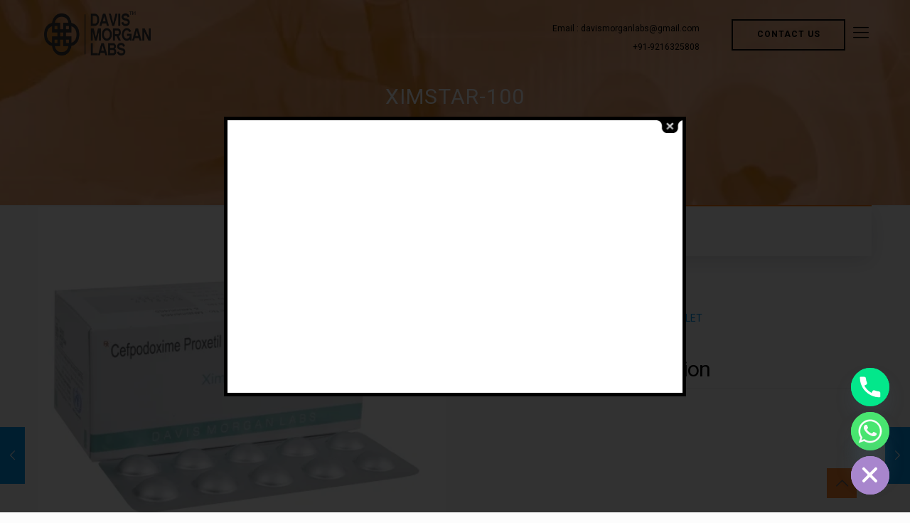

--- FILE ---
content_type: text/html; charset=UTF-8
request_url: https://www.davismorganlabs.com/product/cefpodoxime-100-mg/
body_size: 43283
content:
<!DOCTYPE html>
<html class="no-js" lang="en-US">

<!-- head -->
<head>

<!-- meta -->
<meta charset="UTF-8" />
<meta name="viewport" content="width=device-width, initial-scale=1, maximum-scale=1" />
<meta name="google-site-verification" content="sEbo_nZyRsEgpNGAHjuRs1Fx-7ophMuqJP8kMSMwcnQ" />
<link rel="shortcut icon" href="/wp-content/uploads/2022/01/fav32.png" />
<link rel="apple-touch-icon" href="/wp-content/uploads/2022/01/fav.png" />

<!-- wp_head() -->
<!-- script | dynamic -->
<script id="mfn-dnmc-config-js">
//<![CDATA[
window.mfn_ajax = "https://www.davismorganlabs.com/wp-admin/admin-ajax.php";
window.mfn = {mobile_init:1240,nicescroll:40,parallax:"translate3d",responsive:1,retina_js:0};
window.mfn_lightbox = {disable:false,disableMobile:false,title:false,};
window.mfn_sliders = {blog:0,clients:0,offer:0,portfolio:0,shop:0,slider:0,testimonials:0};
//]]>
</script>
<meta name='robots' content='index, follow, max-image-preview:large, max-snippet:-1, max-video-preview:-1' />

	<!-- This site is optimized with the Yoast SEO plugin v26.3 - https://yoast.com/wordpress/plugins/seo/ -->
	<title>XIMSTAR-100 | ANTIBIOTIC, TABLET 10X10 Manufacturer in India</title>
	<meta name="description" content="Davis Morgan Labs is a leading XIMSTAR-100 | ANTIBIOTIC, TABLET 10X10 Manufacturer and supplier in India. Get pharma franchise quote now." />
	<link rel="canonical" href="https://www.davismorganlabs.com/product/cefpodoxime-100-mg/" />
	<meta property="og:locale" content="en_US" />
	<meta property="og:type" content="article" />
	<meta property="og:title" content="XIMSTAR-100 | ANTIBIOTIC, TABLET 10X10 Manufacturer in India" />
	<meta property="og:description" content="Davis Morgan Labs is a leading XIMSTAR-100 | ANTIBIOTIC, TABLET 10X10 Manufacturer and supplier in India. Get pharma franchise quote now." />
	<meta property="og:url" content="https://www.davismorganlabs.com/product/cefpodoxime-100-mg/" />
	<meta property="og:site_name" content="Davis Morgan Labs" />
	<meta property="article:publisher" content="https://www.facebook.com/PharmafranchiseChd" />
	<meta property="article:modified_time" content="2022-06-06T05:46:12+00:00" />
	<meta property="og:image" content="https://www.davismorganlabs.com/wp-content/uploads/2022/02/XIMSTAR-100.jpg" />
	<meta property="og:image:width" content="500" />
	<meta property="og:image:height" content="500" />
	<meta property="og:image:type" content="image/jpeg" />
	<meta name="twitter:card" content="summary_large_image" />
	<meta name="twitter:site" content="@LabsDavis" />
	<script type="application/ld+json" class="yoast-schema-graph">{"@context":"https://schema.org","@graph":[{"@type":"WebPage","@id":"https://www.davismorganlabs.com/product/cefpodoxime-100-mg/","url":"https://www.davismorganlabs.com/product/cefpodoxime-100-mg/","name":"XIMSTAR-100 | ANTIBIOTIC, TABLET 10X10 Manufacturer in India","isPartOf":{"@id":"https://www.davismorganlabs.com/#website"},"primaryImageOfPage":{"@id":"https://www.davismorganlabs.com/product/cefpodoxime-100-mg/#primaryimage"},"image":{"@id":"https://www.davismorganlabs.com/product/cefpodoxime-100-mg/#primaryimage"},"thumbnailUrl":"https://www.davismorganlabs.com/wp-content/uploads/2022/02/XIMSTAR-100.jpg","datePublished":"2022-02-14T05:47:37+00:00","dateModified":"2022-06-06T05:46:12+00:00","description":"Davis Morgan Labs is a leading XIMSTAR-100 | ANTIBIOTIC, TABLET 10X10 Manufacturer and supplier in India. Get pharma franchise quote now.","breadcrumb":{"@id":"https://www.davismorganlabs.com/product/cefpodoxime-100-mg/#breadcrumb"},"inLanguage":"en-US","potentialAction":[{"@type":"ReadAction","target":["https://www.davismorganlabs.com/product/cefpodoxime-100-mg/"]}]},{"@type":"ImageObject","inLanguage":"en-US","@id":"https://www.davismorganlabs.com/product/cefpodoxime-100-mg/#primaryimage","url":"https://www.davismorganlabs.com/wp-content/uploads/2022/02/XIMSTAR-100.jpg","contentUrl":"https://www.davismorganlabs.com/wp-content/uploads/2022/02/XIMSTAR-100.jpg","width":500,"height":500,"caption":"XIMSTAR 100"},{"@type":"BreadcrumbList","@id":"https://www.davismorganlabs.com/product/cefpodoxime-100-mg/#breadcrumb","itemListElement":[{"@type":"ListItem","position":1,"name":"Home","item":"https://www.davismorganlabs.com/"},{"@type":"ListItem","position":2,"name":"Products","item":"https://www.davismorganlabs.com/product/"},{"@type":"ListItem","position":3,"name":"XIMSTAR-100"}]},{"@type":"WebSite","@id":"https://www.davismorganlabs.com/#website","url":"https://www.davismorganlabs.com/","name":"Davis Morgan Labs","description":"","publisher":{"@id":"https://www.davismorganlabs.com/#organization"},"potentialAction":[{"@type":"SearchAction","target":{"@type":"EntryPoint","urlTemplate":"https://www.davismorganlabs.com/?s={search_term_string}"},"query-input":{"@type":"PropertyValueSpecification","valueRequired":true,"valueName":"search_term_string"}}],"inLanguage":"en-US"},{"@type":"Organization","@id":"https://www.davismorganlabs.com/#organization","name":"Davis Morgan Labs","url":"https://www.davismorganlabs.com/","logo":{"@type":"ImageObject","inLanguage":"en-US","@id":"https://www.davismorganlabs.com/#/schema/logo/image/","url":"https://www.davismorganlabs.com/wp-content/uploads/2022/03/cropped-logo.png","contentUrl":"https://www.davismorganlabs.com/wp-content/uploads/2022/03/cropped-logo.png","width":512,"height":512,"caption":"Davis Morgan Labs"},"image":{"@id":"https://www.davismorganlabs.com/#/schema/logo/image/"},"sameAs":["https://www.facebook.com/PharmafranchiseChd","https://x.com/LabsDavis","https://www.instagram.com/davis_morgan_labs/","https://www.linkedin.com/company/davis-morgan-labs/"]}]}</script>
	<!-- / Yoast SEO plugin. -->


<link rel='dns-prefetch' href='//www.googletagmanager.com' />
<link rel='dns-prefetch' href='//fonts.googleapis.com' />
<link rel="alternate" type="application/rss+xml" title="Davis Morgan Labs &raquo; Feed" href="https://www.davismorganlabs.com/feed/" />
<link rel="alternate" type="application/rss+xml" title="Davis Morgan Labs &raquo; Comments Feed" href="https://www.davismorganlabs.com/comments/feed/" />
<link rel="alternate" title="oEmbed (JSON)" type="application/json+oembed" href="https://www.davismorganlabs.com/wp-json/oembed/1.0/embed?url=https%3A%2F%2Fwww.davismorganlabs.com%2Fproduct%2Fcefpodoxime-100-mg%2F" />
<link rel="alternate" title="oEmbed (XML)" type="text/xml+oembed" href="https://www.davismorganlabs.com/wp-json/oembed/1.0/embed?url=https%3A%2F%2Fwww.davismorganlabs.com%2Fproduct%2Fcefpodoxime-100-mg%2F&#038;format=xml" />
<style id='wp-img-auto-sizes-contain-inline-css' type='text/css'>
img:is([sizes=auto i],[sizes^="auto," i]){contain-intrinsic-size:3000px 1500px}
/*# sourceURL=wp-img-auto-sizes-contain-inline-css */
</style>
<link rel='stylesheet' id='cf7ic_style-css' href='https://www.davismorganlabs.com/wp-content/plugins/contact-form-7-image-captcha/css/cf7ic-style.css?ver=3.3.7' type='text/css' media='all' />
<style id='wp-emoji-styles-inline-css' type='text/css'>

	img.wp-smiley, img.emoji {
		display: inline !important;
		border: none !important;
		box-shadow: none !important;
		height: 1em !important;
		width: 1em !important;
		margin: 0 0.07em !important;
		vertical-align: -0.1em !important;
		background: none !important;
		padding: 0 !important;
	}
/*# sourceURL=wp-emoji-styles-inline-css */
</style>
<link rel='stylesheet' id='wp-block-library-css' href='https://www.davismorganlabs.com/wp-includes/css/dist/block-library/style.min.css?ver=6.9' type='text/css' media='all' />
<link rel='stylesheet' id='wc-blocks-style-css' href='https://www.davismorganlabs.com/wp-content/plugins/woocommerce/assets/client/blocks/wc-blocks.css?ver=wc-10.3.7' type='text/css' media='all' />
<style id='global-styles-inline-css' type='text/css'>
:root{--wp--preset--aspect-ratio--square: 1;--wp--preset--aspect-ratio--4-3: 4/3;--wp--preset--aspect-ratio--3-4: 3/4;--wp--preset--aspect-ratio--3-2: 3/2;--wp--preset--aspect-ratio--2-3: 2/3;--wp--preset--aspect-ratio--16-9: 16/9;--wp--preset--aspect-ratio--9-16: 9/16;--wp--preset--color--black: #000000;--wp--preset--color--cyan-bluish-gray: #abb8c3;--wp--preset--color--white: #ffffff;--wp--preset--color--pale-pink: #f78da7;--wp--preset--color--vivid-red: #cf2e2e;--wp--preset--color--luminous-vivid-orange: #ff6900;--wp--preset--color--luminous-vivid-amber: #fcb900;--wp--preset--color--light-green-cyan: #7bdcb5;--wp--preset--color--vivid-green-cyan: #00d084;--wp--preset--color--pale-cyan-blue: #8ed1fc;--wp--preset--color--vivid-cyan-blue: #0693e3;--wp--preset--color--vivid-purple: #9b51e0;--wp--preset--gradient--vivid-cyan-blue-to-vivid-purple: linear-gradient(135deg,rgb(6,147,227) 0%,rgb(155,81,224) 100%);--wp--preset--gradient--light-green-cyan-to-vivid-green-cyan: linear-gradient(135deg,rgb(122,220,180) 0%,rgb(0,208,130) 100%);--wp--preset--gradient--luminous-vivid-amber-to-luminous-vivid-orange: linear-gradient(135deg,rgb(252,185,0) 0%,rgb(255,105,0) 100%);--wp--preset--gradient--luminous-vivid-orange-to-vivid-red: linear-gradient(135deg,rgb(255,105,0) 0%,rgb(207,46,46) 100%);--wp--preset--gradient--very-light-gray-to-cyan-bluish-gray: linear-gradient(135deg,rgb(238,238,238) 0%,rgb(169,184,195) 100%);--wp--preset--gradient--cool-to-warm-spectrum: linear-gradient(135deg,rgb(74,234,220) 0%,rgb(151,120,209) 20%,rgb(207,42,186) 40%,rgb(238,44,130) 60%,rgb(251,105,98) 80%,rgb(254,248,76) 100%);--wp--preset--gradient--blush-light-purple: linear-gradient(135deg,rgb(255,206,236) 0%,rgb(152,150,240) 100%);--wp--preset--gradient--blush-bordeaux: linear-gradient(135deg,rgb(254,205,165) 0%,rgb(254,45,45) 50%,rgb(107,0,62) 100%);--wp--preset--gradient--luminous-dusk: linear-gradient(135deg,rgb(255,203,112) 0%,rgb(199,81,192) 50%,rgb(65,88,208) 100%);--wp--preset--gradient--pale-ocean: linear-gradient(135deg,rgb(255,245,203) 0%,rgb(182,227,212) 50%,rgb(51,167,181) 100%);--wp--preset--gradient--electric-grass: linear-gradient(135deg,rgb(202,248,128) 0%,rgb(113,206,126) 100%);--wp--preset--gradient--midnight: linear-gradient(135deg,rgb(2,3,129) 0%,rgb(40,116,252) 100%);--wp--preset--font-size--small: 13px;--wp--preset--font-size--medium: 20px;--wp--preset--font-size--large: 36px;--wp--preset--font-size--x-large: 42px;--wp--preset--spacing--20: 0.44rem;--wp--preset--spacing--30: 0.67rem;--wp--preset--spacing--40: 1rem;--wp--preset--spacing--50: 1.5rem;--wp--preset--spacing--60: 2.25rem;--wp--preset--spacing--70: 3.38rem;--wp--preset--spacing--80: 5.06rem;--wp--preset--shadow--natural: 6px 6px 9px rgba(0, 0, 0, 0.2);--wp--preset--shadow--deep: 12px 12px 50px rgba(0, 0, 0, 0.4);--wp--preset--shadow--sharp: 6px 6px 0px rgba(0, 0, 0, 0.2);--wp--preset--shadow--outlined: 6px 6px 0px -3px rgb(255, 255, 255), 6px 6px rgb(0, 0, 0);--wp--preset--shadow--crisp: 6px 6px 0px rgb(0, 0, 0);}:where(.is-layout-flex){gap: 0.5em;}:where(.is-layout-grid){gap: 0.5em;}body .is-layout-flex{display: flex;}.is-layout-flex{flex-wrap: wrap;align-items: center;}.is-layout-flex > :is(*, div){margin: 0;}body .is-layout-grid{display: grid;}.is-layout-grid > :is(*, div){margin: 0;}:where(.wp-block-columns.is-layout-flex){gap: 2em;}:where(.wp-block-columns.is-layout-grid){gap: 2em;}:where(.wp-block-post-template.is-layout-flex){gap: 1.25em;}:where(.wp-block-post-template.is-layout-grid){gap: 1.25em;}.has-black-color{color: var(--wp--preset--color--black) !important;}.has-cyan-bluish-gray-color{color: var(--wp--preset--color--cyan-bluish-gray) !important;}.has-white-color{color: var(--wp--preset--color--white) !important;}.has-pale-pink-color{color: var(--wp--preset--color--pale-pink) !important;}.has-vivid-red-color{color: var(--wp--preset--color--vivid-red) !important;}.has-luminous-vivid-orange-color{color: var(--wp--preset--color--luminous-vivid-orange) !important;}.has-luminous-vivid-amber-color{color: var(--wp--preset--color--luminous-vivid-amber) !important;}.has-light-green-cyan-color{color: var(--wp--preset--color--light-green-cyan) !important;}.has-vivid-green-cyan-color{color: var(--wp--preset--color--vivid-green-cyan) !important;}.has-pale-cyan-blue-color{color: var(--wp--preset--color--pale-cyan-blue) !important;}.has-vivid-cyan-blue-color{color: var(--wp--preset--color--vivid-cyan-blue) !important;}.has-vivid-purple-color{color: var(--wp--preset--color--vivid-purple) !important;}.has-black-background-color{background-color: var(--wp--preset--color--black) !important;}.has-cyan-bluish-gray-background-color{background-color: var(--wp--preset--color--cyan-bluish-gray) !important;}.has-white-background-color{background-color: var(--wp--preset--color--white) !important;}.has-pale-pink-background-color{background-color: var(--wp--preset--color--pale-pink) !important;}.has-vivid-red-background-color{background-color: var(--wp--preset--color--vivid-red) !important;}.has-luminous-vivid-orange-background-color{background-color: var(--wp--preset--color--luminous-vivid-orange) !important;}.has-luminous-vivid-amber-background-color{background-color: var(--wp--preset--color--luminous-vivid-amber) !important;}.has-light-green-cyan-background-color{background-color: var(--wp--preset--color--light-green-cyan) !important;}.has-vivid-green-cyan-background-color{background-color: var(--wp--preset--color--vivid-green-cyan) !important;}.has-pale-cyan-blue-background-color{background-color: var(--wp--preset--color--pale-cyan-blue) !important;}.has-vivid-cyan-blue-background-color{background-color: var(--wp--preset--color--vivid-cyan-blue) !important;}.has-vivid-purple-background-color{background-color: var(--wp--preset--color--vivid-purple) !important;}.has-black-border-color{border-color: var(--wp--preset--color--black) !important;}.has-cyan-bluish-gray-border-color{border-color: var(--wp--preset--color--cyan-bluish-gray) !important;}.has-white-border-color{border-color: var(--wp--preset--color--white) !important;}.has-pale-pink-border-color{border-color: var(--wp--preset--color--pale-pink) !important;}.has-vivid-red-border-color{border-color: var(--wp--preset--color--vivid-red) !important;}.has-luminous-vivid-orange-border-color{border-color: var(--wp--preset--color--luminous-vivid-orange) !important;}.has-luminous-vivid-amber-border-color{border-color: var(--wp--preset--color--luminous-vivid-amber) !important;}.has-light-green-cyan-border-color{border-color: var(--wp--preset--color--light-green-cyan) !important;}.has-vivid-green-cyan-border-color{border-color: var(--wp--preset--color--vivid-green-cyan) !important;}.has-pale-cyan-blue-border-color{border-color: var(--wp--preset--color--pale-cyan-blue) !important;}.has-vivid-cyan-blue-border-color{border-color: var(--wp--preset--color--vivid-cyan-blue) !important;}.has-vivid-purple-border-color{border-color: var(--wp--preset--color--vivid-purple) !important;}.has-vivid-cyan-blue-to-vivid-purple-gradient-background{background: var(--wp--preset--gradient--vivid-cyan-blue-to-vivid-purple) !important;}.has-light-green-cyan-to-vivid-green-cyan-gradient-background{background: var(--wp--preset--gradient--light-green-cyan-to-vivid-green-cyan) !important;}.has-luminous-vivid-amber-to-luminous-vivid-orange-gradient-background{background: var(--wp--preset--gradient--luminous-vivid-amber-to-luminous-vivid-orange) !important;}.has-luminous-vivid-orange-to-vivid-red-gradient-background{background: var(--wp--preset--gradient--luminous-vivid-orange-to-vivid-red) !important;}.has-very-light-gray-to-cyan-bluish-gray-gradient-background{background: var(--wp--preset--gradient--very-light-gray-to-cyan-bluish-gray) !important;}.has-cool-to-warm-spectrum-gradient-background{background: var(--wp--preset--gradient--cool-to-warm-spectrum) !important;}.has-blush-light-purple-gradient-background{background: var(--wp--preset--gradient--blush-light-purple) !important;}.has-blush-bordeaux-gradient-background{background: var(--wp--preset--gradient--blush-bordeaux) !important;}.has-luminous-dusk-gradient-background{background: var(--wp--preset--gradient--luminous-dusk) !important;}.has-pale-ocean-gradient-background{background: var(--wp--preset--gradient--pale-ocean) !important;}.has-electric-grass-gradient-background{background: var(--wp--preset--gradient--electric-grass) !important;}.has-midnight-gradient-background{background: var(--wp--preset--gradient--midnight) !important;}.has-small-font-size{font-size: var(--wp--preset--font-size--small) !important;}.has-medium-font-size{font-size: var(--wp--preset--font-size--medium) !important;}.has-large-font-size{font-size: var(--wp--preset--font-size--large) !important;}.has-x-large-font-size{font-size: var(--wp--preset--font-size--x-large) !important;}
/*# sourceURL=global-styles-inline-css */
</style>

<style id='classic-theme-styles-inline-css' type='text/css'>
/*! This file is auto-generated */
.wp-block-button__link{color:#fff;background-color:#32373c;border-radius:9999px;box-shadow:none;text-decoration:none;padding:calc(.667em + 2px) calc(1.333em + 2px);font-size:1.125em}.wp-block-file__button{background:#32373c;color:#fff;text-decoration:none}
/*# sourceURL=/wp-includes/css/classic-themes.min.css */
</style>
<link rel='stylesheet' id='contact-form-7-css' href='https://www.davismorganlabs.com/wp-content/plugins/contact-form-7/includes/css/styles.css?ver=6.1.3' type='text/css' media='all' />
<link rel='stylesheet' id='float-menu-css' href='https://www.davismorganlabs.com/wp-content/plugins/float-menu/public/assets/css/style.min.css?ver=7.2.2' type='text/css' media='all' />
<link rel='stylesheet' id='float-menu-fontawesome-css' href='https://www.davismorganlabs.com/wp-content/plugins/float-menu/vendors/fontawesome/css/all.min.css?ver=7.1' type='text/css' media='all' />
<link rel='stylesheet' id='theme.css-css' href='https://www.davismorganlabs.com/wp-content/plugins/popup-builder/public/css/theme.css?ver=4.4.2' type='text/css' media='all' />
<link rel='stylesheet' id='photoswipe-css' href='https://www.davismorganlabs.com/wp-content/plugins/woocommerce/assets/css/photoswipe/photoswipe.min.css?ver=10.3.7' type='text/css' media='all' />
<link rel='stylesheet' id='photoswipe-default-skin-css' href='https://www.davismorganlabs.com/wp-content/plugins/woocommerce/assets/css/photoswipe/default-skin/default-skin.min.css?ver=10.3.7' type='text/css' media='all' />
<link rel='stylesheet' id='woocommerce-layout-css' href='https://www.davismorganlabs.com/wp-content/plugins/woocommerce/assets/css/woocommerce-layout.css?ver=10.3.7' type='text/css' media='all' />
<link rel='stylesheet' id='woocommerce-smallscreen-css' href='https://www.davismorganlabs.com/wp-content/plugins/woocommerce/assets/css/woocommerce-smallscreen.css?ver=10.3.7' type='text/css' media='only screen and (max-width: 768px)' />
<link rel='stylesheet' id='woocommerce-general-css' href='https://www.davismorganlabs.com/wp-content/plugins/woocommerce/assets/css/woocommerce.css?ver=10.3.7' type='text/css' media='all' />
<style id='woocommerce-inline-inline-css' type='text/css'>
.woocommerce form .form-row .required { visibility: visible; }
/*# sourceURL=woocommerce-inline-inline-css */
</style>
<link rel='stylesheet' id='rt-wls-css' href='https://www.davismorganlabs.com/wp-content/plugins/wp-logo-showcase/assets/css/wplogoshowcase.css?ver=1.5.0' type='text/css' media='all' />
<link rel='stylesheet' id='wpcf7-redirect-script-frontend-css' href='https://www.davismorganlabs.com/wp-content/plugins/wpcf7-redirect/build/assets/frontend-script.css?ver=2c532d7e2be36f6af233' type='text/css' media='all' />
<link rel='stylesheet' id='brands-styles-css' href='https://www.davismorganlabs.com/wp-content/plugins/woocommerce/assets/css/brands.css?ver=10.3.7' type='text/css' media='all' />
<link rel='stylesheet' id='mfn-base-css' href='https://www.davismorganlabs.com/wp-content/themes/betheme/css/base.css?ver=20.8.2' type='text/css' media='all' />
<link rel='stylesheet' id='mfn-layout-css' href='https://www.davismorganlabs.com/wp-content/themes/betheme/css/layout.css?ver=20.8.2' type='text/css' media='all' />
<link rel='stylesheet' id='mfn-shortcodes-css' href='https://www.davismorganlabs.com/wp-content/themes/betheme/css/shortcodes.css?ver=20.8.2' type='text/css' media='all' />
<link rel='stylesheet' id='mfn-animations-css' href='https://www.davismorganlabs.com/wp-content/themes/betheme/assets/animations/animations.min.css?ver=20.8.2' type='text/css' media='all' />
<link rel='stylesheet' id='mfn-jquery-ui-css' href='https://www.davismorganlabs.com/wp-content/themes/betheme/assets/ui/jquery.ui.all.css?ver=20.8.2' type='text/css' media='all' />
<link rel='stylesheet' id='mfn-jplayer-css' href='https://www.davismorganlabs.com/wp-content/themes/betheme/assets/jplayer/css/jplayer.blue.monday.css?ver=20.8.2' type='text/css' media='all' />
<link rel='stylesheet' id='mfn-responsive-css' href='https://www.davismorganlabs.com/wp-content/themes/betheme/css/responsive.css?ver=20.8.2' type='text/css' media='all' />
<link rel='stylesheet' id='Roboto-css' href='https://fonts.googleapis.com/css?family=Roboto%3A1%2C300%2C400%2C500%2C600%2C700%2C800%2C900&#038;ver=6.9' type='text/css' media='all' />
<link rel='stylesheet' id='Roboto+Slab-css' href='https://fonts.googleapis.com/css?family=Roboto+Slab%3A1%2C300%2C400%2C500%2C600%2C700%2C800%2C900&#038;ver=6.9' type='text/css' media='all' />
<link rel='stylesheet' id='chaty-front-css-css' href='https://www.davismorganlabs.com/wp-content/plugins/chaty/css/chaty-front.min.css?ver=3.4.91762241238' type='text/css' media='all' />
<link rel='stylesheet' id='mfn-woo-css' href='https://www.davismorganlabs.com/wp-content/themes/betheme/css/woocommerce.css?ver=20.8.2' type='text/css' media='all' />
<link rel='stylesheet' id='style-css' href='https://www.davismorganlabs.com/wp-content/themes/betheme-child/style.css?ver=20.8.2' type='text/css' media='all' />
<script type="text/javascript" src="https://www.davismorganlabs.com/wp-includes/js/jquery/jquery.min.js?ver=3.7.1" id="jquery-core-js"></script>
<script type="text/javascript" src="https://www.davismorganlabs.com/wp-includes/js/jquery/jquery-migrate.min.js?ver=3.4.1" id="jquery-migrate-js"></script>
<script type="text/javascript" id="Popup.js-js-before">
/* <![CDATA[ */
var sgpbPublicUrl = "https:\/\/www.davismorganlabs.com\/wp-content\/plugins\/popup-builder\/public\/";
var SGPB_JS_LOCALIZATION = {"imageSupportAlertMessage":"Only image files supported","pdfSupportAlertMessage":"Only pdf files supported","areYouSure":"Are you sure?","addButtonSpinner":"L","audioSupportAlertMessage":"Only audio files supported (e.g.: mp3, wav, m4a, ogg)","publishPopupBeforeElementor":"Please, publish the popup before starting to use Elementor with it!","publishPopupBeforeDivi":"Please, publish the popup before starting to use Divi Builder with it!","closeButtonAltText":"Close"};
//# sourceURL=Popup.js-js-before
/* ]]> */
</script>
<script type="text/javascript" src="https://www.davismorganlabs.com/wp-content/plugins/popup-builder/public/js/Popup.js?ver=4.4.2" id="Popup.js-js"></script>
<script type="text/javascript" src="https://www.davismorganlabs.com/wp-content/plugins/popup-builder/public/js/PopupConfig.js?ver=4.4.2" id="PopupConfig.js-js"></script>
<script type="text/javascript" id="PopupBuilder.js-js-before">
/* <![CDATA[ */
var SGPB_POPUP_PARAMS = {"popupTypeAgeRestriction":"ageRestriction","defaultThemeImages":{"1":"https:\/\/www.davismorganlabs.com\/wp-content\/plugins\/popup-builder\/public\/img\/theme_1\/close.png","2":"https:\/\/www.davismorganlabs.com\/wp-content\/plugins\/popup-builder\/public\/img\/theme_2\/close.png","3":"https:\/\/www.davismorganlabs.com\/wp-content\/plugins\/popup-builder\/public\/img\/theme_3\/close.png","5":"https:\/\/www.davismorganlabs.com\/wp-content\/plugins\/popup-builder\/public\/img\/theme_5\/close.png","6":"https:\/\/www.davismorganlabs.com\/wp-content\/plugins\/popup-builder\/public\/img\/theme_6\/close.png"},"homePageUrl":"https:\/\/www.davismorganlabs.com\/","isPreview":false,"convertedIdsReverse":[],"dontShowPopupExpireTime":365,"conditionalJsClasses":[],"disableAnalyticsGeneral":false};
var SGPB_JS_PACKAGES = {"packages":{"current":1,"free":1,"silver":2,"gold":3,"platinum":4},"extensions":{"geo-targeting":false,"advanced-closing":false}};
var SGPB_JS_PARAMS = {"ajaxUrl":"https:\/\/www.davismorganlabs.com\/wp-admin\/admin-ajax.php","nonce":"a7474094ec"};
//# sourceURL=PopupBuilder.js-js-before
/* ]]> */
</script>
<script type="text/javascript" src="https://www.davismorganlabs.com/wp-content/plugins/popup-builder/public/js/PopupBuilder.js?ver=4.4.2" id="PopupBuilder.js-js"></script>
<script type="text/javascript" src="https://www.davismorganlabs.com/wp-content/plugins/woocommerce/assets/js/jquery-blockui/jquery.blockUI.min.js?ver=2.7.0-wc.10.3.7" id="wc-jquery-blockui-js" data-wp-strategy="defer"></script>
<script type="text/javascript" id="wc-add-to-cart-js-extra">
/* <![CDATA[ */
var wc_add_to_cart_params = {"ajax_url":"/wp-admin/admin-ajax.php","wc_ajax_url":"/?wc-ajax=%%endpoint%%","i18n_view_cart":"View cart","cart_url":"https://www.davismorganlabs.com","is_cart":"","cart_redirect_after_add":"no"};
//# sourceURL=wc-add-to-cart-js-extra
/* ]]> */
</script>
<script type="text/javascript" src="https://www.davismorganlabs.com/wp-content/plugins/woocommerce/assets/js/frontend/add-to-cart.min.js?ver=10.3.7" id="wc-add-to-cart-js" defer="defer" data-wp-strategy="defer"></script>
<script type="text/javascript" src="https://www.davismorganlabs.com/wp-content/plugins/woocommerce/assets/js/zoom/jquery.zoom.min.js?ver=1.7.21-wc.10.3.7" id="wc-zoom-js" defer="defer" data-wp-strategy="defer"></script>
<script type="text/javascript" src="https://www.davismorganlabs.com/wp-content/plugins/woocommerce/assets/js/flexslider/jquery.flexslider.min.js?ver=2.7.2-wc.10.3.7" id="wc-flexslider-js" defer="defer" data-wp-strategy="defer"></script>
<script type="text/javascript" src="https://www.davismorganlabs.com/wp-content/plugins/woocommerce/assets/js/photoswipe/photoswipe.min.js?ver=4.1.1-wc.10.3.7" id="wc-photoswipe-js" defer="defer" data-wp-strategy="defer"></script>
<script type="text/javascript" src="https://www.davismorganlabs.com/wp-content/plugins/woocommerce/assets/js/photoswipe/photoswipe-ui-default.min.js?ver=4.1.1-wc.10.3.7" id="wc-photoswipe-ui-default-js" defer="defer" data-wp-strategy="defer"></script>
<script type="text/javascript" id="wc-single-product-js-extra">
/* <![CDATA[ */
var wc_single_product_params = {"i18n_required_rating_text":"Please select a rating","i18n_rating_options":["1 of 5 stars","2 of 5 stars","3 of 5 stars","4 of 5 stars","5 of 5 stars"],"i18n_product_gallery_trigger_text":"View full-screen image gallery","review_rating_required":"yes","flexslider":{"rtl":false,"animation":"slide","smoothHeight":true,"directionNav":false,"controlNav":"thumbnails","slideshow":false,"animationSpeed":500,"animationLoop":false,"allowOneSlide":false},"zoom_enabled":"1","zoom_options":[],"photoswipe_enabled":"1","photoswipe_options":{"shareEl":false,"closeOnScroll":false,"history":false,"hideAnimationDuration":0,"showAnimationDuration":0},"flexslider_enabled":"1"};
//# sourceURL=wc-single-product-js-extra
/* ]]> */
</script>
<script type="text/javascript" src="https://www.davismorganlabs.com/wp-content/plugins/woocommerce/assets/js/frontend/single-product.min.js?ver=10.3.7" id="wc-single-product-js" defer="defer" data-wp-strategy="defer"></script>
<script type="text/javascript" src="https://www.davismorganlabs.com/wp-content/plugins/woocommerce/assets/js/js-cookie/js.cookie.min.js?ver=2.1.4-wc.10.3.7" id="wc-js-cookie-js" data-wp-strategy="defer"></script>

<!-- Google tag (gtag.js) snippet added by Site Kit -->
<!-- Google Analytics snippet added by Site Kit -->
<script type="text/javascript" src="https://www.googletagmanager.com/gtag/js?id=GT-5TQ6NPZ" id="google_gtagjs-js" async></script>
<script type="text/javascript" id="google_gtagjs-js-after">
/* <![CDATA[ */
window.dataLayer = window.dataLayer || [];function gtag(){dataLayer.push(arguments);}
gtag("set","linker",{"domains":["www.davismorganlabs.com"]});
gtag("js", new Date());
gtag("set", "developer_id.dZTNiMT", true);
gtag("config", "GT-5TQ6NPZ", {"googlesitekit_post_type":"product"});
 window._googlesitekit = window._googlesitekit || {}; window._googlesitekit.throttledEvents = []; window._googlesitekit.gtagEvent = (name, data) => { var key = JSON.stringify( { name, data } ); if ( !! window._googlesitekit.throttledEvents[ key ] ) { return; } window._googlesitekit.throttledEvents[ key ] = true; setTimeout( () => { delete window._googlesitekit.throttledEvents[ key ]; }, 5 ); gtag( "event", name, { ...data, event_source: "site-kit" } ); }; 
//# sourceURL=google_gtagjs-js-after
/* ]]> */
</script>
<link rel="https://api.w.org/" href="https://www.davismorganlabs.com/wp-json/" /><link rel="alternate" title="JSON" type="application/json" href="https://www.davismorganlabs.com/wp-json/wp/v2/product/481" /><link rel="EditURI" type="application/rsd+xml" title="RSD" href="https://www.davismorganlabs.com/xmlrpc.php?rsd" />
<meta name="generator" content="WordPress 6.9" />
<meta name="generator" content="WooCommerce 10.3.7" />
<link rel='shortlink' href='https://www.davismorganlabs.com/?p=481' />
<meta name="generator" content="Site Kit by Google 1.170.0" />		<script>
			( function() {
				window.onpageshow = function( event ) {
					// Defined window.wpforms means that a form exists on a page.
					// If so and back/forward button has been clicked,
					// force reload a page to prevent the submit button state stuck.
					if ( typeof window.wpforms !== 'undefined' && event.persisted ) {
						window.location.reload();
					}
				};
			}() );
		</script>
		<!-- style | background -->
<style id="mfn-dnmc-bg-css">
#Subheader{background-image:url(/wp-content/uploads/2022/02/banner_inner_orange.jpg);background-repeat:no-repeat;background-position:center top}
</style>
<!-- style | dynamic -->
<style id="mfn-dnmc-style-css">
@media only screen and (min-width: 1240px) {body:not(.header-simple) #Top_bar #menu{display:block!important}.tr-menu #Top_bar #menu{background:none!important}#Top_bar .menu > li > ul.mfn-megamenu{width:984px}#Top_bar .menu > li > ul.mfn-megamenu > li{float:left}#Top_bar .menu > li > ul.mfn-megamenu > li.mfn-megamenu-cols-1{width:100%}#Top_bar .menu > li > ul.mfn-megamenu > li.mfn-megamenu-cols-2{width:50%}#Top_bar .menu > li > ul.mfn-megamenu > li.mfn-megamenu-cols-3{width:33.33%}#Top_bar .menu > li > ul.mfn-megamenu > li.mfn-megamenu-cols-4{width:25%}#Top_bar .menu > li > ul.mfn-megamenu > li.mfn-megamenu-cols-5{width:20%}#Top_bar .menu > li > ul.mfn-megamenu > li.mfn-megamenu-cols-6{width:16.66%}#Top_bar .menu > li > ul.mfn-megamenu > li > ul{display:block!important;position:inherit;left:auto;top:auto;border-width:0 1px 0 0}#Top_bar .menu > li > ul.mfn-megamenu > li:last-child > ul{border:0}#Top_bar .menu > li > ul.mfn-megamenu > li > ul li{width:auto}#Top_bar .menu > li > ul.mfn-megamenu a.mfn-megamenu-title{text-transform:uppercase;font-weight:400;background:none}#Top_bar .menu > li > ul.mfn-megamenu a .menu-arrow{display:none}.menuo-right #Top_bar .menu > li > ul.mfn-megamenu{left:auto;right:0}.menuo-right #Top_bar .menu > li > ul.mfn-megamenu-bg{box-sizing:border-box}#Top_bar .menu > li > ul.mfn-megamenu-bg{padding:20px 166px 20px 20px;background-repeat:no-repeat;background-position:right bottom}.rtl #Top_bar .menu > li > ul.mfn-megamenu-bg{padding-left:166px;padding-right:20px;background-position:left bottom}#Top_bar .menu > li > ul.mfn-megamenu-bg > li{background:none}#Top_bar .menu > li > ul.mfn-megamenu-bg > li a{border:none}#Top_bar .menu > li > ul.mfn-megamenu-bg > li > ul{background:none!important;-webkit-box-shadow:0 0 0 0;-moz-box-shadow:0 0 0 0;box-shadow:0 0 0 0}.mm-vertical #Top_bar .container{position:relative;}.mm-vertical #Top_bar .top_bar_left{position:static;}.mm-vertical #Top_bar .menu > li ul{box-shadow:0 0 0 0 transparent!important;background-image:none;}.mm-vertical #Top_bar .menu > li > ul.mfn-megamenu{width:98%!important;margin:0 1%;padding:20px 0;}.mm-vertical.header-plain #Top_bar .menu > li > ul.mfn-megamenu{width:100%!important;margin:0;}.mm-vertical #Top_bar .menu > li > ul.mfn-megamenu > li{display:table-cell;float:none!important;width:10%;padding:0 15px;border-right:1px solid rgba(0, 0, 0, 0.05);}.mm-vertical #Top_bar .menu > li > ul.mfn-megamenu > li:last-child{border-right-width:0}.mm-vertical #Top_bar .menu > li > ul.mfn-megamenu > li.hide-border{border-right-width:0}.mm-vertical #Top_bar .menu > li > ul.mfn-megamenu > li a{border-bottom-width:0;padding:9px 15px;line-height:120%;}.mm-vertical #Top_bar .menu > li > ul.mfn-megamenu a.mfn-megamenu-title{font-weight:700;}.rtl .mm-vertical #Top_bar .menu > li > ul.mfn-megamenu > li:first-child{border-right-width:0}.rtl .mm-vertical #Top_bar .menu > li > ul.mfn-megamenu > li:last-child{border-right-width:1px}#Header_creative #Top_bar .menu > li > ul.mfn-megamenu{width:980px!important;margin:0;}.header-plain:not(.menuo-right) #Header .top_bar_left{width:auto!important}.header-stack.header-center #Top_bar #menu{display:inline-block!important}.header-simple #Top_bar #menu{display:none;height:auto;width:300px;bottom:auto;top:100%;right:1px;position:absolute;margin:0}.header-simple #Header a.responsive-menu-toggle{display:block;right:10px}.header-simple #Top_bar #menu > ul{width:100%;float:left}.header-simple #Top_bar #menu ul li{width:100%;padding-bottom:0;border-right:0;position:relative}.header-simple #Top_bar #menu ul li a{padding:0 20px;margin:0;display:block;height:auto;line-height:normal;border:none}.header-simple #Top_bar #menu ul li a:after{display:none}.header-simple #Top_bar #menu ul li a span{border:none;line-height:44px;display:inline;padding:0}.header-simple #Top_bar #menu ul li.submenu .menu-toggle{display:block;position:absolute;right:0;top:0;width:44px;height:44px;line-height:44px;font-size:30px;font-weight:300;text-align:center;cursor:pointer;color:#444;opacity:0.33;}.header-simple #Top_bar #menu ul li.submenu .menu-toggle:after{content:"+"}.header-simple #Top_bar #menu ul li.hover > .menu-toggle:after{content:"-"}.header-simple #Top_bar #menu ul li.hover a{border-bottom:0}.header-simple #Top_bar #menu ul.mfn-megamenu li .menu-toggle{display:none}.header-simple #Top_bar #menu ul li ul{position:relative!important;left:0!important;top:0;padding:0;margin:0!important;width:auto!important;background-image:none}.header-simple #Top_bar #menu ul li ul li{width:100%!important;display:block;padding:0;}.header-simple #Top_bar #menu ul li ul li a{padding:0 20px 0 30px}.header-simple #Top_bar #menu ul li ul li a .menu-arrow{display:none}.header-simple #Top_bar #menu ul li ul li a span{padding:0}.header-simple #Top_bar #menu ul li ul li a span:after{display:none!important}.header-simple #Top_bar .menu > li > ul.mfn-megamenu a.mfn-megamenu-title{text-transform:uppercase;font-weight:400}.header-simple #Top_bar .menu > li > ul.mfn-megamenu > li > ul{display:block!important;position:inherit;left:auto;top:auto}.header-simple #Top_bar #menu ul li ul li ul{border-left:0!important;padding:0;top:0}.header-simple #Top_bar #menu ul li ul li ul li a{padding:0 20px 0 40px}.rtl.header-simple #Top_bar #menu{left:1px;right:auto}.rtl.header-simple #Top_bar a.responsive-menu-toggle{left:10px;right:auto}.rtl.header-simple #Top_bar #menu ul li.submenu .menu-toggle{left:0;right:auto}.rtl.header-simple #Top_bar #menu ul li ul{left:auto!important;right:0!important}.rtl.header-simple #Top_bar #menu ul li ul li a{padding:0 30px 0 20px}.rtl.header-simple #Top_bar #menu ul li ul li ul li a{padding:0 40px 0 20px}.menu-highlight #Top_bar .menu > li{margin:0 2px}.menu-highlight:not(.header-creative) #Top_bar .menu > li > a{margin:20px 0;padding:0;-webkit-border-radius:5px;border-radius:5px}.menu-highlight #Top_bar .menu > li > a:after{display:none}.menu-highlight #Top_bar .menu > li > a span:not(.description){line-height:50px}.menu-highlight #Top_bar .menu > li > a span.description{display:none}.menu-highlight.header-stack #Top_bar .menu > li > a{margin:10px 0!important}.menu-highlight.header-stack #Top_bar .menu > li > a span:not(.description){line-height:40px}.menu-highlight.header-transparent #Top_bar .menu > li > a{margin:5px 0}.menu-highlight.header-simple #Top_bar #menu ul li,.menu-highlight.header-creative #Top_bar #menu ul li{margin:0}.menu-highlight.header-simple #Top_bar #menu ul li > a,.menu-highlight.header-creative #Top_bar #menu ul li > a{-webkit-border-radius:0;border-radius:0}.menu-highlight:not(.header-fixed):not(.header-simple) #Top_bar.is-sticky .menu > li > a{margin:10px 0!important;padding:5px 0!important}.menu-highlight:not(.header-fixed):not(.header-simple) #Top_bar.is-sticky .menu > li > a span{line-height:30px!important}.header-modern.menu-highlight.menuo-right .menu_wrapper{margin-right:20px}.menu-line-below #Top_bar .menu > li > a:after{top:auto;bottom:-4px}.menu-line-below #Top_bar.is-sticky .menu > li > a:after{top:auto;bottom:-4px}.menu-line-below-80 #Top_bar:not(.is-sticky) .menu > li > a:after{height:4px;left:10%;top:50%;margin-top:20px;width:80%}.menu-line-below-80-1 #Top_bar:not(.is-sticky) .menu > li > a:after{height:1px;left:10%;top:50%;margin-top:20px;width:80%}.menu-link-color #Top_bar .menu > li > a:after{display:none!important}.menu-arrow-top #Top_bar .menu > li > a:after{background:none repeat scroll 0 0 rgba(0,0,0,0)!important;border-color:#ccc transparent transparent;border-style:solid;border-width:7px 7px 0;display:block;height:0;left:50%;margin-left:-7px;top:0!important;width:0}.menu-arrow-top.header-transparent #Top_bar .menu > li > a:after,.menu-arrow-top.header-plain #Top_bar .menu > li > a:after{display:none}.menu-arrow-top #Top_bar.is-sticky .menu > li > a:after{top:0!important}.menu-arrow-bottom #Top_bar .menu > li > a:after{background:none!important;border-color:transparent transparent #ccc;border-style:solid;border-width:0 7px 7px;display:block;height:0;left:50%;margin-left:-7px;top:auto;bottom:0;width:0}.menu-arrow-bottom.header-transparent #Top_bar .menu > li > a:after,.menu-arrow-bottom.header-plain #Top_bar .menu > li > a:after{display:none}.menu-arrow-bottom #Top_bar.is-sticky .menu > li > a:after{top:auto;bottom:0}.menuo-no-borders #Top_bar .menu > li > a span:not(.description){border-right-width:0}.menuo-no-borders #Header_creative #Top_bar .menu > li > a span{border-bottom-width:0}.menuo-right #Top_bar .menu_wrapper{float:right}.menuo-right.header-stack:not(.header-center) #Top_bar .menu_wrapper{margin-right:150px}body.header-creative{padding-left:50px}body.header-creative.header-open{padding-left:250px}body.error404,body.under-construction,body.template-blank{padding-left:0!important}.header-creative.footer-fixed #Footer,.header-creative.footer-sliding #Footer,.header-creative.footer-stick #Footer.is-sticky{box-sizing:border-box;padding-left:50px;}.header-open.footer-fixed #Footer,.header-open.footer-sliding #Footer,.header-creative.footer-stick #Footer.is-sticky{padding-left:250px;}.header-rtl.header-creative.footer-fixed #Footer,.header-rtl.header-creative.footer-sliding #Footer,.header-rtl.header-creative.footer-stick #Footer.is-sticky{padding-left:0;padding-right:50px;}.header-rtl.header-open.footer-fixed #Footer,.header-rtl.header-open.footer-sliding #Footer,.header-rtl.header-creative.footer-stick #Footer.is-sticky{padding-right:250px;}#Header_creative{background:#fff;position:fixed;width:250px;height:100%;left:-200px;top:0;z-index:9002;-webkit-box-shadow:2px 0 4px 2px rgba(0,0,0,.15);box-shadow:2px 0 4px 2px rgba(0,0,0,.15)}#Header_creative .container{width:100%}#Header_creative .creative-wrapper{opacity:0;margin-right:50px}#Header_creative a.creative-menu-toggle{display:block;width:34px;height:34px;line-height:34px;font-size:22px;text-align:center;position:absolute;top:10px;right:8px;border-radius:3px}.admin-bar #Header_creative a.creative-menu-toggle{top:42px}#Header_creative #Top_bar{position:static;width:100%}#Header_creative #Top_bar .top_bar_left{width:100%!important;float:none}#Header_creative #Top_bar .top_bar_right{width:100%!important;float:none;height:auto;margin-bottom:35px;text-align:center;padding:0 20px;top:0;-webkit-box-sizing:border-box;-moz-box-sizing:border-box;box-sizing:border-box}#Header_creative #Top_bar .top_bar_right:before{display:none}#Header_creative #Top_bar .top_bar_right_wrapper{top:0}#Header_creative #Top_bar .logo{float:none;text-align:center;margin:15px 0}#Header_creative #Top_bar .menu_wrapper{float:none;margin:0 0 30px}#Header_creative #Top_bar .menu > li{width:100%;float:none;position:relative}#Header_creative #Top_bar .menu > li > a{padding:0;text-align:center}#Header_creative #Top_bar .menu > li > a:after{display:none}#Header_creative #Top_bar .menu > li > a span{border-right:0;border-bottom-width:1px;line-height:38px}#Header_creative #Top_bar .menu li ul{left:100%;right:auto;top:0;box-shadow:2px 2px 2px 0 rgba(0,0,0,0.03);-webkit-box-shadow:2px 2px 2px 0 rgba(0,0,0,0.03)}#Header_creative #Top_bar .menu > li > ul.mfn-megamenu{width:700px!important;}#Header_creative #Top_bar .menu > li > ul.mfn-megamenu > li > ul{left:0}#Header_creative #Top_bar .menu li ul li a{padding-top:9px;padding-bottom:8px}#Header_creative #Top_bar .menu li ul li ul{top:0!important}#Header_creative #Top_bar .menu > li > a span.description{display:block;font-size:13px;line-height:28px!important;clear:both}#Header_creative #Top_bar .search_wrapper{left:100%;top:auto;bottom:0}#Header_creative #Top_bar a#header_cart{display:inline-block;float:none;top:3px}#Header_creative #Top_bar a#search_button{display:inline-block;float:none;top:3px}#Header_creative #Top_bar .wpml-languages{display:inline-block;float:none;top:0}#Header_creative #Top_bar .wpml-languages.enabled:hover a.active{padding-bottom:9px}#Header_creative #Top_bar a.button.action_button{display:inline-block;float:none;top:16px;margin:0}#Header_creative #Top_bar .banner_wrapper{display:block;text-align:center}#Header_creative #Top_bar .banner_wrapper img{max-width:100%;height:auto;display:inline-block}#Header_creative #Action_bar{display:none;position:absolute;bottom:0;top:auto;clear:both;padding:0 20px;box-sizing:border-box}#Header_creative #Action_bar .social{float:none;text-align:center;padding:5px 0 15px}#Header_creative #Action_bar .social li{margin-bottom:2px}#Header_creative .social li a{color:rgba(0,0,0,.5)}#Header_creative .social li a:hover{color:#000}#Header_creative .creative-social{position:absolute;bottom:10px;right:0;width:50px}#Header_creative .creative-social li{display:block;float:none;width:100%;text-align:center;margin-bottom:5px}.header-creative .fixed-nav.fixed-nav-prev{margin-left:50px}.header-creative.header-open .fixed-nav.fixed-nav-prev{margin-left:250px}.menuo-last #Header_creative #Top_bar .menu li.last ul{top:auto;bottom:0}.header-open #Header_creative{left:0}.header-open #Header_creative .creative-wrapper{opacity:1;margin:0!important;}.header-open #Header_creative .creative-menu-toggle,.header-open #Header_creative .creative-social{display:none}.header-open #Header_creative #Action_bar{display:block}body.header-rtl.header-creative{padding-left:0;padding-right:50px}.header-rtl #Header_creative{left:auto;right:-200px}.header-rtl.nice-scroll #Header_creative{margin-right:10px}.header-rtl #Header_creative .creative-wrapper{margin-left:50px;margin-right:0}.header-rtl #Header_creative a.creative-menu-toggle{left:8px;right:auto}.header-rtl #Header_creative .creative-social{left:0;right:auto}.header-rtl #Footer #back_to_top.sticky{right:125px}.header-rtl #popup_contact{right:70px}.header-rtl #Header_creative #Top_bar .menu li ul{left:auto;right:100%}.header-rtl #Header_creative #Top_bar .search_wrapper{left:auto;right:100%;}.header-rtl .fixed-nav.fixed-nav-prev{margin-left:0!important}.header-rtl .fixed-nav.fixed-nav-next{margin-right:50px}body.header-rtl.header-creative.header-open{padding-left:0;padding-right:250px!important}.header-rtl.header-open #Header_creative{left:auto;right:0}.header-rtl.header-open #Footer #back_to_top.sticky{right:325px}.header-rtl.header-open #popup_contact{right:270px}.header-rtl.header-open .fixed-nav.fixed-nav-next{margin-right:250px}#Header_creative.active{left:-1px;}.header-rtl #Header_creative.active{left:auto;right:-1px;}#Header_creative.active .creative-wrapper{opacity:1;margin:0}.header-creative .vc_row[data-vc-full-width]{padding-left:50px}.header-creative.header-open .vc_row[data-vc-full-width]{padding-left:250px}.header-open .vc_parallax .vc_parallax-inner { left:auto; width: calc(100% - 250px); }.header-open.header-rtl .vc_parallax .vc_parallax-inner { left:0; right:auto; }#Header_creative.scroll{height:100%;overflow-y:auto}#Header_creative.scroll:not(.dropdown) .menu li ul{display:none!important}#Header_creative.scroll #Action_bar{position:static}#Header_creative.dropdown{outline:none}#Header_creative.dropdown #Top_bar .menu_wrapper{float:left}#Header_creative.dropdown #Top_bar #menu ul li{position:relative;float:left}#Header_creative.dropdown #Top_bar #menu ul li a:after{display:none}#Header_creative.dropdown #Top_bar #menu ul li a span{line-height:38px;padding:0}#Header_creative.dropdown #Top_bar #menu ul li.submenu .menu-toggle{display:block;position:absolute;right:0;top:0;width:38px;height:38px;line-height:38px;font-size:26px;font-weight:300;text-align:center;cursor:pointer;color:#444;opacity:0.33;}#Header_creative.dropdown #Top_bar #menu ul li.submenu .menu-toggle:after{content:"+"}#Header_creative.dropdown #Top_bar #menu ul li.hover > .menu-toggle:after{content:"-"}#Header_creative.dropdown #Top_bar #menu ul li.hover a{border-bottom:0}#Header_creative.dropdown #Top_bar #menu ul.mfn-megamenu li .menu-toggle{display:none}#Header_creative.dropdown #Top_bar #menu ul li ul{position:relative!important;left:0!important;top:0;padding:0;margin-left:0!important;width:auto!important;background-image:none}#Header_creative.dropdown #Top_bar #menu ul li ul li{width:100%!important}#Header_creative.dropdown #Top_bar #menu ul li ul li a{padding:0 10px;text-align:center}#Header_creative.dropdown #Top_bar #menu ul li ul li a .menu-arrow{display:none}#Header_creative.dropdown #Top_bar #menu ul li ul li a span{padding:0}#Header_creative.dropdown #Top_bar #menu ul li ul li a span:after{display:none!important}#Header_creative.dropdown #Top_bar .menu > li > ul.mfn-megamenu a.mfn-megamenu-title{text-transform:uppercase;font-weight:400}#Header_creative.dropdown #Top_bar .menu > li > ul.mfn-megamenu > li > ul{display:block!important;position:inherit;left:auto;top:auto}#Header_creative.dropdown #Top_bar #menu ul li ul li ul{border-left:0!important;padding:0;top:0}#Header_creative{transition: left .5s ease-in-out, right .5s ease-in-out;}#Header_creative .creative-wrapper{transition: opacity .5s ease-in-out, margin 0s ease-in-out .5s;}#Header_creative.active .creative-wrapper{transition: opacity .5s ease-in-out, margin 0s ease-in-out;}}@media only screen and (min-width: 1240px) {#Top_bar.is-sticky{position:fixed!important;width:100%;left:0;top:-60px;height:60px;z-index:701;background:#fff;opacity:.97;filter:alpha(opacity = 97);-webkit-box-shadow:0 2px 5px 0 rgba(0,0,0,0.1);-moz-box-shadow:0 2px 5px 0 rgba(0,0,0,0.1);box-shadow:0 2px 5px 0 rgba(0,0,0,0.1)}.layout-boxed.header-boxed #Top_bar.is-sticky{max-width:1240px;left:50%;-webkit-transform:translateX(-50%);transform:translateX(-50%)}.layout-boxed.header-boxed.nice-scroll #Top_bar.is-sticky{margin-left:-5px}#Top_bar.is-sticky .top_bar_left,#Top_bar.is-sticky .top_bar_right,#Top_bar.is-sticky .top_bar_right:before{background:none}#Top_bar.is-sticky .top_bar_right{top:-4px;height:auto;}#Top_bar.is-sticky .top_bar_right_wrapper{top:15px}.header-plain #Top_bar.is-sticky .top_bar_right_wrapper{top:0}#Top_bar.is-sticky .logo{width:auto;margin:0 30px 0 20px;padding:0}#Top_bar.is-sticky #logo{padding:5px 0!important;height:50px!important;line-height:50px!important}.logo-no-sticky-padding #Top_bar.is-sticky #logo{height:60px!important;line-height:60px!important}#Top_bar.is-sticky #logo img.logo-main{display:none}#Top_bar.is-sticky #logo img.logo-sticky{display:inline;max-height:35px;}#Top_bar.is-sticky .menu_wrapper{clear:none}#Top_bar.is-sticky .menu_wrapper .menu > li > a{padding:15px 0}#Top_bar.is-sticky .menu > li > a,#Top_bar.is-sticky .menu > li > a span{line-height:30px}#Top_bar.is-sticky .menu > li > a:after{top:auto;bottom:-4px}#Top_bar.is-sticky .menu > li > a span.description{display:none}#Top_bar.is-sticky .secondary_menu_wrapper,#Top_bar.is-sticky .banner_wrapper{display:none}.header-overlay #Top_bar.is-sticky{display:none}.sticky-dark #Top_bar.is-sticky{background:rgba(0,0,0,.8)}.sticky-dark #Top_bar.is-sticky #menu{background:rgba(0,0,0,.8)}.sticky-dark #Top_bar.is-sticky .menu > li > a{color:#fff}.sticky-dark #Top_bar.is-sticky .top_bar_right a{color:rgba(255,255,255,.5)}.sticky-dark #Top_bar.is-sticky .wpml-languages a.active,.sticky-dark #Top_bar.is-sticky .wpml-languages ul.wpml-lang-dropdown{background:rgba(0,0,0,0.3);border-color:rgba(0,0,0,0.1)}}@media only screen and (min-width: 768px) and (max-width: 1240px){.header_placeholder{height:0!important}}@media only screen and (max-width: 1239px){#Top_bar #menu{display:none;height:auto;width:300px;bottom:auto;top:100%;right:1px;position:absolute;margin:0}#Top_bar a.responsive-menu-toggle{display:block}#Top_bar #menu > ul{width:100%;float:left}#Top_bar #menu ul li{width:100%;padding-bottom:0;border-right:0;position:relative}#Top_bar #menu ul li a{padding:0 25px;margin:0;display:block;height:auto;line-height:normal;border:none}#Top_bar #menu ul li a:after{display:none}#Top_bar #menu ul li a span{border:none;line-height:44px;display:inline;padding:0}#Top_bar #menu ul li a span.description{margin:0 0 0 5px}#Top_bar #menu ul li.submenu .menu-toggle{display:block;position:absolute;right:15px;top:0;width:44px;height:44px;line-height:44px;font-size:30px;font-weight:300;text-align:center;cursor:pointer;color:#444;opacity:0.33;}#Top_bar #menu ul li.submenu .menu-toggle:after{content:"+"}#Top_bar #menu ul li.hover > .menu-toggle:after{content:"-"}#Top_bar #menu ul li.hover a{border-bottom:0}#Top_bar #menu ul li a span:after{display:none!important}#Top_bar #menu ul.mfn-megamenu li .menu-toggle{display:none}#Top_bar #menu ul li ul{position:relative!important;left:0!important;top:0;padding:0;margin-left:0!important;width:auto!important;background-image:none!important;box-shadow:0 0 0 0 transparent!important;-webkit-box-shadow:0 0 0 0 transparent!important}#Top_bar #menu ul li ul li{width:100%!important}#Top_bar #menu ul li ul li a{padding:0 20px 0 35px}#Top_bar #menu ul li ul li a .menu-arrow{display:none}#Top_bar #menu ul li ul li a span{padding:0}#Top_bar #menu ul li ul li a span:after{display:none!important}#Top_bar .menu > li > ul.mfn-megamenu a.mfn-megamenu-title{text-transform:uppercase;font-weight:400}#Top_bar .menu > li > ul.mfn-megamenu > li > ul{display:block!important;position:inherit;left:auto;top:auto}#Top_bar #menu ul li ul li ul{border-left:0!important;padding:0;top:0}#Top_bar #menu ul li ul li ul li a{padding:0 20px 0 45px}.rtl #Top_bar #menu{left:1px;right:auto}.rtl #Top_bar a.responsive-menu-toggle{left:20px;right:auto}.rtl #Top_bar #menu ul li.submenu .menu-toggle{left:15px;right:auto;border-left:none;border-right:1px solid #eee}.rtl #Top_bar #menu ul li ul{left:auto!important;right:0!important}.rtl #Top_bar #menu ul li ul li a{padding:0 30px 0 20px}.rtl #Top_bar #menu ul li ul li ul li a{padding:0 40px 0 20px}.header-stack .menu_wrapper a.responsive-menu-toggle{position:static!important;margin:11px 0!important}.header-stack .menu_wrapper #menu{left:0;right:auto}.rtl.header-stack #Top_bar #menu{left:auto;right:0}.admin-bar #Header_creative{top:32px}.header-creative.layout-boxed{padding-top:85px}.header-creative.layout-full-width #Wrapper{padding-top:60px}#Header_creative{position:fixed;width:100%;left:0!important;top:0;z-index:1001}#Header_creative .creative-wrapper{display:block!important;opacity:1!important}#Header_creative .creative-menu-toggle,#Header_creative .creative-social{display:none!important;opacity:1!important;filter:alpha(opacity=100)!important}#Header_creative #Top_bar{position:static;width:100%}#Header_creative #Top_bar #logo{height:50px;line-height:50px;padding:5px 0}#Header_creative #Top_bar #logo img.logo-sticky{max-height:40px!important}#Header_creative #logo img.logo-main{display:none}#Header_creative #logo img.logo-sticky{display:inline-block}.logo-no-sticky-padding #Header_creative #Top_bar #logo{height:60px;line-height:60px;padding:0}.logo-no-sticky-padding #Header_creative #Top_bar #logo img.logo-sticky{max-height:60px!important}#Header_creative #Top_bar #header_cart{top:21px}#Header_creative #Top_bar #search_button{top:20px}#Header_creative #Top_bar .wpml-languages{top:11px}#Header_creative #Top_bar .action_button{top:9px}#Header_creative #Top_bar .top_bar_right{height:60px;top:0}#Header_creative #Top_bar .top_bar_right:before{display:none}#Header_creative #Top_bar .top_bar_right_wrapper{top:0}#Header_creative #Action_bar{display:none}#Header_creative.scroll{overflow:visible!important}}#Header_wrapper, #Intro {background-color: #ffffff;}#Subheader {background-color: rgba(247, 247, 247, 1);}.header-classic #Action_bar, .header-fixed #Action_bar, .header-plain #Action_bar, .header-split #Action_bar, .header-stack #Action_bar {background-color: #00c9bd;}#Sliding-top {background-color: #545454;}#Sliding-top a.sliding-top-control {border-right-color: #545454;}#Sliding-top.st-center a.sliding-top-control,#Sliding-top.st-left a.sliding-top-control {border-top-color: #545454;}#Footer {background-color: #292b33;}body, ul.timeline_items, .icon_box a .desc, .icon_box a:hover .desc, .feature_list ul li a, .list_item a, .list_item a:hover,.widget_recent_entries ul li a, .flat_box a, .flat_box a:hover, .story_box .desc, .content_slider.carouselul li a .title,.content_slider.flat.description ul li .desc, .content_slider.flat.description ul li a .desc, .post-nav.minimal a i {color: #626262;}.post-nav.minimal a svg {fill: #626262;}.themecolor, .opening_hours .opening_hours_wrapper li span, .fancy_heading_icon .icon_top,.fancy_heading_arrows .icon-right-dir, .fancy_heading_arrows .icon-left-dir, .fancy_heading_line .title,.button-love a.mfn-love, .format-link .post-title .icon-link, .pager-single > span, .pager-single a:hover,.widget_meta ul, .widget_pages ul, .widget_rss ul, .widget_mfn_recent_comments ul li:after, .widget_archive ul,.widget_recent_comments ul li:after, .widget_nav_menu ul, .woocommerce ul.products li.product .price, .shop_slider .shop_slider_ul li .item_wrapper .price,.woocommerce-page ul.products li.product .price, .widget_price_filter .price_label .from, .widget_price_filter .price_label .to,.woocommerce ul.product_list_widget li .quantity .amount, .woocommerce .product div.entry-summary .price, .woocommerce .star-rating span,#Error_404 .error_pic i, .style-simple #Filters .filters_wrapper ul li a:hover, .style-simple #Filters .filters_wrapper ul li.current-cat a,.style-simple .quick_fact .title {color: #0095eb;}.themebg,#comments .commentlist > li .reply a.comment-reply-link,#Filters .filters_wrapper ul li a:hover,#Filters .filters_wrapper ul li.current-cat a,.fixed-nav .arrow,.offer_thumb .slider_pagination a:before,.offer_thumb .slider_pagination a.selected:after,.pager .pages a:hover,.pager .pages a.active,.pager .pages span.page-numbers.current,.pager-single span:after,.portfolio_group.exposure .portfolio-item .desc-inner .line,.Recent_posts ul li .desc:after,.Recent_posts ul li .photo .c,.slider_pagination a.selected,.slider_pagination .slick-active a,.slider_pagination a.selected:after,.slider_pagination .slick-active a:after,.testimonials_slider .slider_images,.testimonials_slider .slider_images a:after,.testimonials_slider .slider_images:before,#Top_bar a#header_cart span,.widget_categories ul,.widget_mfn_menu ul li a:hover,.widget_mfn_menu ul li.current-menu-item:not(.current-menu-ancestor) > a,.widget_mfn_menu ul li.current_page_item:not(.current_page_ancestor) > a,.widget_product_categories ul,.widget_recent_entries ul li:after,.woocommerce-account table.my_account_orders .order-number a,.woocommerce-MyAccount-navigation ul li.is-active a,.style-simple .accordion .question:after,.style-simple .faq .question:after,.style-simple .icon_box .desc_wrapper .title:before,.style-simple #Filters .filters_wrapper ul li a:after,.style-simple .article_box .desc_wrapper p:after,.style-simple .sliding_box .desc_wrapper:after,.style-simple .trailer_box:hover .desc,.tp-bullets.simplebullets.round .bullet.selected,.tp-bullets.simplebullets.round .bullet.selected:after,.tparrows.default,.tp-bullets.tp-thumbs .bullet.selected:after{background-color: #0095eb;}.Latest_news ul li .photo, .Recent_posts.blog_news ul li .photo, .style-simple .opening_hours .opening_hours_wrapper li label,.style-simple .timeline_items li:hover h3, .style-simple .timeline_items li:nth-child(even):hover h3,.style-simple .timeline_items li:hover .desc, .style-simple .timeline_items li:nth-child(even):hover,.style-simple .offer_thumb .slider_pagination a.selected {border-color: #0095eb;}a {color: #0095eb;}a:hover {color: #007cc3;}*::-moz-selection {background-color: #0095eb;}*::selection {background-color: #0095eb;}.blockquote p.author span, .counter .desc_wrapper .title, .article_box .desc_wrapper p, .team .desc_wrapper p.subtitle,.pricing-box .plan-header p.subtitle, .pricing-box .plan-header .price sup.period, .chart_box p, .fancy_heading .inside,.fancy_heading_line .slogan, .post-meta, .post-meta a, .post-footer, .post-footer a span.label, .pager .pages a, .button-love a .label,.pager-single a, #comments .commentlist > li .comment-author .says, .fixed-nav .desc .date, .filters_buttons li.label, .Recent_posts ul li a .desc .date,.widget_recent_entries ul li .post-date, .tp_recent_tweets .twitter_time, .widget_price_filter .price_label, .shop-filters .woocommerce-result-count,.woocommerce ul.product_list_widget li .quantity, .widget_shopping_cart ul.product_list_widget li dl, .product_meta .posted_in,.woocommerce .shop_table .product-name .variation > dd, .shipping-calculator-button:after,.shop_slider .shop_slider_ul li .item_wrapper .price del,.testimonials_slider .testimonials_slider_ul li .author span, .testimonials_slider .testimonials_slider_ul li .author span a, .Latest_news ul li .desc_footer,.share-simple-wrapper .icons a {color: #a8a8a8;}h1, h1 a, h1 a:hover, .text-logo #logo { color: #161922; }h2, h2 a, h2 a:hover { color: #161922; }h3, h3 a, h3 a:hover { color: #161922; }h4, h4 a, h4 a:hover, .style-simple .sliding_box .desc_wrapper h4 { color: #161922; }h5, h5 a, h5 a:hover { color: #161922; }h6, h6 a, h6 a:hover,a.content_link .title { color: #161922; }.dropcap, .highlight:not(.highlight_image) {background-color: #0095eb;}a.button, a.tp-button {background-color: #f7f7f7;color: #747474;}.button-stroke a.button, .button-stroke a.button.action_button, .button-stroke a.button .button_icon i, .button-stroke a.tp-button {border-color: #f7f7f7;color: #747474;}.button-stroke a:hover.button, .button-stroke a:hover.tp-button {background-color: #f7f7f7 !important;color: #fff;}a.button_theme, a.tp-button.button_theme,button, input[type="submit"], input[type="reset"], input[type="button"] {background-color: #0095eb;color: #ffffff;}.button-stroke a.button.button_theme:not(.action_button),.button-stroke a.button.button_theme .button_icon i, .button-stroke a.tp-button.button_theme,.button-stroke button, .button-stroke input[type="submit"], .button-stroke input[type="reset"], .button-stroke input[type="button"] {border-color: #0095eb;color: #0095eb !important;}.button-stroke a.button.button_theme:hover, .button-stroke a.tp-button.button_theme:hover,.button-stroke button:hover, .button-stroke input[type="submit"]:hover, .button-stroke input[type="reset"]:hover, .button-stroke input[type="button"]:hover {background-color: #0095eb !important;color: #ffffff !important;}a.mfn-link {color: #656B6F;}a.mfn-link-2 span, a:hover.mfn-link-2 span:before, a.hover.mfn-link-2 span:before, a.mfn-link-5 span, a.mfn-link-8:after, a.mfn-link-8:before {background: #0095eb;}a:hover.mfn-link {color: #0095eb;}a.mfn-link-2 span:before, a:hover.mfn-link-4:before, a:hover.mfn-link-4:after, a.hover.mfn-link-4:before, a.hover.mfn-link-4:after, a.mfn-link-5:before, a.mfn-link-7:after, a.mfn-link-7:before {background: #007cc3;}a.mfn-link-6:before {border-bottom-color: #007cc3;}.woocommerce #respond input#submit,.woocommerce a.button,.woocommerce button.button,.woocommerce input.button,.woocommerce #respond input#submit:hover,.woocommerce a.button:hover,.woocommerce button.button:hover,.woocommerce input.button:hover{background-color: #0095eb;color: #fff;}.woocommerce #respond input#submit.alt,.woocommerce a.button.alt,.woocommerce button.button.alt,.woocommerce input.button.alt,.woocommerce #respond input#submit.alt:hover,.woocommerce a.button.alt:hover,.woocommerce button.button.alt:hover,.woocommerce input.button.alt:hover{background-color: #0095eb;color: #fff;}.woocommerce #respond input#submit.disabled,.woocommerce #respond input#submit:disabled,.woocommerce #respond input#submit[disabled]:disabled,.woocommerce a.button.disabled,.woocommerce a.button:disabled,.woocommerce a.button[disabled]:disabled,.woocommerce button.button.disabled,.woocommerce button.button:disabled,.woocommerce button.button[disabled]:disabled,.woocommerce input.button.disabled,.woocommerce input.button:disabled,.woocommerce input.button[disabled]:disabled{background-color: #0095eb;color: #fff;}.woocommerce #respond input#submit.disabled:hover,.woocommerce #respond input#submit:disabled:hover,.woocommerce #respond input#submit[disabled]:disabled:hover,.woocommerce a.button.disabled:hover,.woocommerce a.button:disabled:hover,.woocommerce a.button[disabled]:disabled:hover,.woocommerce button.button.disabled:hover,.woocommerce button.button:disabled:hover,.woocommerce button.button[disabled]:disabled:hover,.woocommerce input.button.disabled:hover,.woocommerce input.button:disabled:hover,.woocommerce input.button[disabled]:disabled:hover{background-color: #0095eb;color: #fff;}.button-stroke.woocommerce-page #respond input#submit,.button-stroke.woocommerce-page a.button:not(.action_button),.button-stroke.woocommerce-page button.button,.button-stroke.woocommerce-page input.button{border: 2px solid #0095eb !important;color: #0095eb !important;}.button-stroke.woocommerce-page #respond input#submit:hover,.button-stroke.woocommerce-page a.button:not(.action_button):hover,.button-stroke.woocommerce-page button.button:hover,.button-stroke.woocommerce-page input.button:hover{background-color: #0095eb !important;color: #fff !important;}.column_column ul, .column_column ol, .the_content_wrapper ul, .the_content_wrapper ol {color: #737E86;}.hr_color, .hr_color hr, .hr_dots span {color: #0095eb;background: #0095eb;}.hr_zigzag i {color: #0095eb;}.highlight-left:after,.highlight-right:after {background: #0095eb;}@media only screen and (max-width: 767px) {.highlight-left .wrap:first-child,.highlight-right .wrap:last-child {background: #0095eb;}}#Header .top_bar_left, .header-classic #Top_bar, .header-plain #Top_bar, .header-stack #Top_bar, .header-split #Top_bar,.header-fixed #Top_bar, .header-below #Top_bar, #Header_creative, #Top_bar #menu, .sticky-tb-color #Top_bar.is-sticky {background-color: #ffffff;}#Top_bar .wpml-languages a.active, #Top_bar .wpml-languages ul.wpml-lang-dropdown {background-color: #ffffff;}#Top_bar .top_bar_right:before {background-color: #e3e3e3;}#Header .top_bar_right {background-color: #f5f5f5;}#Top_bar .top_bar_right a:not(.action_button) {color: #333333;}#Top_bar .menu > li > a,#Top_bar #menu ul li.submenu .menu-toggle {color: #373435;}#Top_bar .menu > li.current-menu-item > a,#Top_bar .menu > li.current_page_item > a,#Top_bar .menu > li.current-menu-parent > a,#Top_bar .menu > li.current-page-parent > a,#Top_bar .menu > li.current-menu-ancestor > a,#Top_bar .menu > li.current-page-ancestor > a,#Top_bar .menu > li.current_page_ancestor > a,#Top_bar .menu > li.hover > a {color: #00c9bd;}#Top_bar .menu > li a:after {background: #00c9bd;}.menuo-arrows #Top_bar .menu > li.submenu > a > span:not(.description)::after {border-top-color: #373435;}#Top_bar .menu > li.current-menu-item.submenu > a > span:not(.description)::after,#Top_bar .menu > li.current_page_item.submenu > a > span:not(.description)::after,#Top_bar .menu > li.current-menu-parent.submenu > a > span:not(.description)::after,#Top_bar .menu > li.current-page-parent.submenu > a > span:not(.description)::after,#Top_bar .menu > li.current-menu-ancestor.submenu > a > span:not(.description)::after,#Top_bar .menu > li.current-page-ancestor.submenu > a > span:not(.description)::after,#Top_bar .menu > li.current_page_ancestor.submenu > a > span:not(.description)::after,#Top_bar .menu > li.hover.submenu > a > span:not(.description)::after {border-top-color: #00c9bd;}.menu-highlight #Top_bar #menu > ul > li.current-menu-item > a,.menu-highlight #Top_bar #menu > ul > li.current_page_item > a,.menu-highlight #Top_bar #menu > ul > li.current-menu-parent > a,.menu-highlight #Top_bar #menu > ul > li.current-page-parent > a,.menu-highlight #Top_bar #menu > ul > li.current-menu-ancestor > a,.menu-highlight #Top_bar #menu > ul > li.current-page-ancestor > a,.menu-highlight #Top_bar #menu > ul > li.current_page_ancestor > a,.menu-highlight #Top_bar #menu > ul > li.hover > a {background: #F2F2F2;}.menu-arrow-bottom #Top_bar .menu > li > a:after { border-bottom-color: #00c9bd;}.menu-arrow-top #Top_bar .menu > li > a:after {border-top-color: #00c9bd;}.header-plain #Top_bar .menu > li.current-menu-item > a,.header-plain #Top_bar .menu > li.current_page_item > a,.header-plain #Top_bar .menu > li.current-menu-parent > a,.header-plain #Top_bar .menu > li.current-page-parent > a,.header-plain #Top_bar .menu > li.current-menu-ancestor > a,.header-plain #Top_bar .menu > li.current-page-ancestor > a,.header-plain #Top_bar .menu > li.current_page_ancestor > a,.header-plain #Top_bar .menu > li.hover > a,.header-plain #Top_bar a:hover#header_cart,.header-plain #Top_bar a:hover#search_button,.header-plain #Top_bar .wpml-languages:hover,.header-plain #Top_bar .wpml-languages ul.wpml-lang-dropdown {background: #F2F2F2;color: #00c9bd;}.header-plain #Top_bar,.header-plain #Top_bar .menu > li > a span:not(.description),.header-plain #Top_bar a#header_cart,.header-plain #Top_bar a#search_button,.header-plain #Top_bar .wpml-languages,.header-plain #Top_bar a.button.action_button {border-color: #F2F2F2;}#Top_bar .menu > li ul {background-color: #F2F2F2;}#Top_bar .menu > li ul li a {color: #5f5f5f;}#Top_bar .menu > li ul li a:hover,#Top_bar .menu > li ul li.hover > a {color: #2e2e2e;}#Top_bar .search_wrapper {background: #0095eb;}.overlay-menu-toggle {color: #00c9bd !important;background: transparent;}#Overlay {background: rgba(0, 149, 235, 0.95);}#overlay-menu ul li a, .header-overlay .overlay-menu-toggle.focus {color: #FFFFFF;}#overlay-menu ul li.current-menu-item > a,#overlay-menu ul li.current_page_item > a,#overlay-menu ul li.current-menu-parent > a,#overlay-menu ul li.current-page-parent > a,#overlay-menu ul li.current-menu-ancestor > a,#overlay-menu ul li.current-page-ancestor > a,#overlay-menu ul li.current_page_ancestor > a {color: #B1DCFB;}#Top_bar .responsive-menu-toggle,#Header_creative .creative-menu-toggle,#Header_creative .responsive-menu-toggle {color: #00c9bd;background: transparent;}#Side_slide{background-color: #191919;border-color: #191919; }#Side_slide,#Side_slide .search-wrapper input.field,#Side_slide a:not(.button),#Side_slide #menu ul li.submenu .menu-toggle{color: #A6A6A6;}#Side_slide a:not(.button):hover,#Side_slide a.active,#Side_slide #menu ul li.hover > .menu-toggle{color: #FFFFFF;}#Side_slide #menu ul li.current-menu-item > a,#Side_slide #menu ul li.current_page_item > a,#Side_slide #menu ul li.current-menu-parent > a,#Side_slide #menu ul li.current-page-parent > a,#Side_slide #menu ul li.current-menu-ancestor > a,#Side_slide #menu ul li.current-page-ancestor > a,#Side_slide #menu ul li.current_page_ancestor > a,#Side_slide #menu ul li.hover > a,#Side_slide #menu ul li:hover > a{color: #FFFFFF;}#Action_bar .contact_details{color: #ffffff}#Action_bar .contact_details a{color: #ffffff}#Action_bar .contact_details a:hover{color: #ffffff}#Action_bar .social li a,#Header_creative .social li a,#Action_bar .social-menu a{color: #ffffff}#Action_bar .social li a:hover,#Header_creative .social li a:hover,#Action_bar .social-menu a:hover{color: #FFFFFF}#Subheader .title{color: #444444;}#Subheader ul.breadcrumbs li, #Subheader ul.breadcrumbs li a{color: rgba(68, 68, 68, 0.6);}#Footer, #Footer .widget_recent_entries ul li a {color: #cccccc;}#Footer a {color: #0095eb;}#Footer a:hover {color: #007cc3;}#Footer h1, #Footer h1 a, #Footer h1 a:hover,#Footer h2, #Footer h2 a, #Footer h2 a:hover,#Footer h3, #Footer h3 a, #Footer h3 a:hover,#Footer h4, #Footer h4 a, #Footer h4 a:hover,#Footer h5, #Footer h5 a, #Footer h5 a:hover,#Footer h6, #Footer h6 a, #Footer h6 a:hover {color: #ffffff;}/#Footer .themecolor, #Footer .widget_meta ul, #Footer .widget_pages ul, #Footer .widget_rss ul, #Footer .widget_mfn_recent_comments ul li:after, #Footer .widget_archive ul,#Footer .widget_recent_comments ul li:after, #Footer .widget_nav_menu ul, #Footer .widget_price_filter .price_label .from, #Footer .widget_price_filter .price_label .to,#Footer .star-rating span {color: #0095eb;}#Footer .themebg, #Footer .widget_categories ul, #Footer .Recent_posts ul li .desc:after, #Footer .Recent_posts ul li .photo .c,#Footer .widget_recent_entries ul li:after, #Footer .widget_mfn_menu ul li a:hover, #Footer .widget_product_categories ul {background-color: #0095eb;}#Footer .Recent_posts ul li a .desc .date, #Footer .widget_recent_entries ul li .post-date, #Footer .tp_recent_tweets .twitter_time,#Footer .widget_price_filter .price_label, #Footer .shop-filters .woocommerce-result-count, #Footer ul.product_list_widget li .quantity,#Footer .widget_shopping_cart ul.product_list_widget li dl {color: #a8a8a8;}#Footer .footer_copy .social li a,#Footer .footer_copy .social-menu a{color: #65666C;}#Footer .footer_copy .social li a:hover,#Footer .footer_copy .social-menu a:hover{color: #FFFFFF;}a#back_to_top.button.button_js{color: #65666C;background:transparent;-webkit-box-shadow:0 0 0 0 transparent;box-shadow:0 0 0 0 transparent;}a#back_to_top.button.button_js:after{display:none;}#Sliding-top, #Sliding-top .widget_recent_entries ul li a {color: #cccccc;}#Sliding-top a {color: #0095eb;}#Sliding-top a:hover {color: #007cc3;}#Sliding-top h1, #Sliding-top h1 a, #Sliding-top h1 a:hover,#Sliding-top h2, #Sliding-top h2 a, #Sliding-top h2 a:hover,#Sliding-top h3, #Sliding-top h3 a, #Sliding-top h3 a:hover,#Sliding-top h4, #Sliding-top h4 a, #Sliding-top h4 a:hover,#Sliding-top h5, #Sliding-top h5 a, #Sliding-top h5 a:hover,#Sliding-top h6, #Sliding-top h6 a, #Sliding-top h6 a:hover {color: #ffffff;}#Sliding-top .themecolor, #Sliding-top .widget_meta ul, #Sliding-top .widget_pages ul, #Sliding-top .widget_rss ul, #Sliding-top .widget_mfn_recent_comments ul li:after, #Sliding-top .widget_archive ul,#Sliding-top .widget_recent_comments ul li:after, #Sliding-top .widget_nav_menu ul, #Sliding-top .widget_price_filter .price_label .from, #Sliding-top .widget_price_filter .price_label .to,#Sliding-top .star-rating span {color: #0095eb;}#Sliding-top .themebg, #Sliding-top .widget_categories ul, #Sliding-top .Recent_posts ul li .desc:after, #Sliding-top .Recent_posts ul li .photo .c,#Sliding-top .widget_recent_entries ul li:after, #Sliding-top .widget_mfn_menu ul li a:hover, #Sliding-top .widget_product_categories ul {background-color: #0095eb;}#Sliding-top .Recent_posts ul li a .desc .date, #Sliding-top .widget_recent_entries ul li .post-date, #Sliding-top .tp_recent_tweets .twitter_time,#Sliding-top .widget_price_filter .price_label, #Sliding-top .shop-filters .woocommerce-result-count, #Sliding-top ul.product_list_widget li .quantity,#Sliding-top .widget_shopping_cart ul.product_list_widget li dl {color: #a8a8a8;}blockquote, blockquote a, blockquote a:hover {color: #444444;}.image_frame .image_wrapper .image_links,.portfolio_group.masonry-hover .portfolio-item .masonry-hover-wrapper .hover-desc {background: rgba(0, 149, 235, 0.8);}.masonry.tiles .post-item .post-desc-wrapper .post-desc .post-title:after,.masonry.tiles .post-item.no-img,.masonry.tiles .post-item.format-quote,.blog-teaser li .desc-wrapper .desc .post-title:after,.blog-teaser li.no-img,.blog-teaser li.format-quote {background: #0095eb;}.image_frame .image_wrapper .image_links a {color: #ffffff;}.image_frame .image_wrapper .image_links a:hover {background: #ffffff;color: #0095eb;}.image_frame {border-color: #f8f8f8;}.image_frame .image_wrapper .mask::after {background: rgba(255, 255, 255, 0.4);}.sliding_box .desc_wrapper {background: #0095eb;}.sliding_box .desc_wrapper:after {border-bottom-color: #0095eb;}.counter .icon_wrapper i {color: #0095eb;}.quick_fact .number-wrapper {color: #0095eb;}.progress_bars .bars_list li .bar .progress {background-color: #0095eb;}a:hover.icon_bar {color: #0095eb !important;}a.content_link, a:hover.content_link {color: #0095eb;}a.content_link:before {border-bottom-color: #0095eb;}a.content_link:after {border-color: #0095eb;}.get_in_touch, .infobox {background-color: #0095eb;}.google-map-contact-wrapper .get_in_touch:after {border-top-color: #0095eb;}.timeline_items li h3:before,.timeline_items:after,.timeline .post-item:before {border-color: #0095eb;}.how_it_works .image .number {background: #0095eb;}.trailer_box .desc .subtitle,.trailer_box.plain .desc .line {background-color: #0095eb;}.trailer_box.plain .desc .subtitle {color: #0095eb;}.icon_box .icon_wrapper, .icon_box a .icon_wrapper,.style-simple .icon_box:hover .icon_wrapper {color: #0095eb;}.icon_box:hover .icon_wrapper:before,.icon_box a:hover .icon_wrapper:before {background-color: #0095eb;}ul.clients.clients_tiles li .client_wrapper:hover:before {background: #0095eb;}ul.clients.clients_tiles li .client_wrapper:after {border-bottom-color: #0095eb;}.list_item.lists_1 .list_left {background-color: #0095eb;}.list_item .list_left {color: #0095eb;}.feature_list ul li .icon i {color: #0095eb;}.feature_list ul li:hover,.feature_list ul li:hover a {background: #0095eb;}.ui-tabs .ui-tabs-nav li.ui-state-active a,.accordion .question.active .title > .acc-icon-plus,.accordion .question.active .title > .acc-icon-minus,.faq .question.active .title > .acc-icon-plus,.faq .question.active .title,.accordion .question.active .title {color: #0095eb;}.ui-tabs .ui-tabs-nav li.ui-state-active a:after {background: #0095eb;}body.table-hover:not(.woocommerce-page) table tr:hover td {background: #0095eb;}.pricing-box .plan-header .price sup.currency,.pricing-box .plan-header .price > span {color: #0095eb;}.pricing-box .plan-inside ul li .yes {background: #0095eb;}.pricing-box-box.pricing-box-featured {background: #0095eb;}input[type="date"], input[type="email"], input[type="number"], input[type="password"], input[type="search"], input[type="tel"], input[type="text"], input[type="url"],select, textarea, .woocommerce .quantity input.qty,.dark input[type="email"],.dark input[type="password"],.dark input[type="tel"],.dark input[type="text"],.dark select,.dark textarea{color: #626262;background-color: rgba(255, 255, 255, 1);border-color: #EBEBEB;}::-webkit-input-placeholder {color: #929292;}::-moz-placeholder {color: #929292;}:-ms-input-placeholder {color: #929292;}input[type="date"]:focus, input[type="email"]:focus, input[type="number"]:focus, input[type="password"]:focus, input[type="search"]:focus, input[type="tel"]:focus, input[type="text"]:focus, input[type="url"]:focus, select:focus, textarea:focus {color: #1982c2;background-color: rgba(233, 245, 252, 1) !important;border-color: #d5e5ee;}:focus::-webkit-input-placeholder {color: #929292;}:focus::-moz-placeholder {color: #929292;}.woocommerce span.onsale, .shop_slider .shop_slider_ul li .item_wrapper span.onsale {border-top-color: #0095eb !important;}.woocommerce .widget_price_filter .ui-slider .ui-slider-handle {border-color: #0095eb !important;}@media only screen and ( min-width: 768px ){.header-semi #Top_bar:not(.is-sticky) {background-color: rgba(255, 255, 255, 0.8);}}@media only screen and ( max-width: 767px ){#Top_bar{background: #ffffff !important;}#Action_bar{background: #FFFFFF !important;}#Action_bar .contact_details{color: #222222}#Action_bar .contact_details a{color: #0095eb}#Action_bar .contact_details a:hover{color: #007cc3}#Action_bar .social li a,#Action_bar .social-menu a{color: #bbbbbb}#Action_bar .social li a:hover,#Action_bar .social-menu a:hover{color: #777777}}html { background-color: #FCFCFC;}#Wrapper, #Content { background-color: #FCFCFC;}body, button, span.date_label, .timeline_items li h3 span, input[type="submit"], input[type="reset"], input[type="button"],input[type="text"], input[type="password"], input[type="tel"], input[type="email"], textarea, select, .offer_li .title h3 {font-family: "Roboto", Arial, Tahoma, sans-serif;}#menu > ul > li > a, .action_button, #overlay-menu ul li a {font-family: "Roboto", Arial, Tahoma, sans-serif;}#Subheader .title {font-family: "Roboto", Arial, Tahoma, sans-serif;}h1, h2, h3, h4, .text-logo #logo {font-family: "Roboto", Arial, Tahoma, sans-serif;}h5, h6 {font-family: "Roboto", Arial, Tahoma, sans-serif;}blockquote {font-family: "Roboto", Arial, Tahoma, sans-serif;}.chart_box .chart .num, .counter .desc_wrapper .number-wrapper, .how_it_works .image .number,.pricing-box .plan-header .price, .quick_fact .number-wrapper, .woocommerce .product div.entry-summary .price {font-family: "Roboto Slab", Arial, Tahoma, sans-serif;}body {font-size: 14px;line-height: 25px;font-weight: 400;letter-spacing: 0px;}big,.big {font-size: 18px;line-height: 28px;font-weight: 400;letter-spacing: 0px;}#menu > ul > li > a, a.button.action_button, #overlay-menu ul li a{font-size: 16px;font-weight: 600;letter-spacing: 0px;}#overlay-menu ul li a{line-height: 24px;}#Subheader .title {font-size: 30px;line-height: 35px;font-weight: 400;letter-spacing: 1px;font-style: italic;}h1, .text-logo #logo { font-size: 48px;line-height: 50px;font-weight: 500;letter-spacing: 0px;}h2 { font-size: 30px;line-height: 34px;font-weight: 500;letter-spacing: 0px;}h3 {font-size: 25px;line-height: 29px;font-weight: 500;letter-spacing: 0px;font-style: italic;}h4 {font-size: 21px;line-height: 25px;font-weight: 500;letter-spacing: 0px;}h5 {font-size: 15px;line-height: 25px;font-weight: 500;letter-spacing: 0px;}h6 {font-size: 14px;line-height: 25px;font-weight: 500;letter-spacing: 0px;}#Intro .intro-title { font-size: 70px;line-height: 70px;font-weight: 400;letter-spacing: 0px;}@media only screen and (min-width: 768px) and (max-width: 959px){body {font-size: 13px;line-height: 21px;}big,.big {font-size: 15px;line-height: 24px;}#menu > ul > li > a, a.button.action_button, #overlay-menu ul li a {font-size: 14px;}#overlay-menu ul li a{line-height: 21px;}#Subheader .title {font-size: 26px;line-height: 30px;}h1, .text-logo #logo { font-size: 41px;line-height: 43px;}h2 { font-size: 26px;line-height: 29px;}h3 {font-size: 21px;line-height: 25px;}h4 {font-size: 18px;line-height: 21px;}h5 {font-size: 13px;line-height: 21px;}h6 {font-size: 13px;line-height: 21px;}#Intro .intro-title { font-size: 60px;line-height: 60px;}blockquote { font-size: 15px;}.chart_box .chart .num { font-size: 45px; line-height: 45px; }.counter .desc_wrapper .number-wrapper { font-size: 45px; line-height: 45px;}.counter .desc_wrapper .title { font-size: 14px; line-height: 18px;}.faq .question .title { font-size: 14px; }.fancy_heading .title { font-size: 38px; line-height: 38px; }.offer .offer_li .desc_wrapper .title h3 { font-size: 32px; line-height: 32px; }.offer_thumb_ul li.offer_thumb_li .desc_wrapper .title h3 {font-size: 32px; line-height: 32px; }.pricing-box .plan-header h2 { font-size: 27px; line-height: 27px; }.pricing-box .plan-header .price > span { font-size: 40px; line-height: 40px; }.pricing-box .plan-header .price sup.currency { font-size: 18px; line-height: 18px; }.pricing-box .plan-header .price sup.period { font-size: 14px; line-height: 14px;}.quick_fact .number { font-size: 80px; line-height: 80px;}.trailer_box .desc h2 { font-size: 27px; line-height: 27px; }.widget > h3 { font-size: 17px; line-height: 20px; }}@media only screen and (min-width: 480px) and (max-width: 767px){body {font-size: 13px;line-height: 19px;}big,.big {font-size: 14px;line-height: 21px;}#menu > ul > li > a, a.button.action_button, #overlay-menu ul li a {font-size: 13px;}#overlay-menu ul li a{line-height: 19.5px;}#Subheader .title {font-size: 23px;line-height: 26px;}h1, .text-logo #logo { font-size: 36px;line-height: 38px;}h2 { font-size: 23px;line-height: 26px;}h3 {font-size: 19px;line-height: 22px;}h4 {font-size: 16px;line-height: 19px;}h5 {font-size: 13px;line-height: 19px;}h6 {font-size: 13px;line-height: 19px;}#Intro .intro-title { font-size: 53px;line-height: 53px;}blockquote { font-size: 14px;}.chart_box .chart .num { font-size: 40px; line-height: 40px; }.counter .desc_wrapper .number-wrapper { font-size: 40px; line-height: 40px;}.counter .desc_wrapper .title { font-size: 13px; line-height: 16px;}.faq .question .title { font-size: 13px; }.fancy_heading .title { font-size: 34px; line-height: 34px; }.offer .offer_li .desc_wrapper .title h3 { font-size: 28px; line-height: 28px; }.offer_thumb_ul li.offer_thumb_li .desc_wrapper .title h3 {font-size: 28px; line-height: 28px; }.pricing-box .plan-header h2 { font-size: 24px; line-height: 24px; }.pricing-box .plan-header .price > span { font-size: 34px; line-height: 34px; }.pricing-box .plan-header .price sup.currency { font-size: 16px; line-height: 16px; }.pricing-box .plan-header .price sup.period { font-size: 13px; line-height: 13px;}.quick_fact .number { font-size: 70px; line-height: 70px;}.trailer_box .desc h2 { font-size: 24px; line-height: 24px; }.widget > h3 { font-size: 16px; line-height: 19px; }}@media only screen and (max-width: 479px){body {font-size: 13px;line-height: 19px;}big,.big {font-size: 13px;line-height: 19px;}#menu > ul > li > a, a.button.action_button, #overlay-menu ul li a {font-size: 13px;}#overlay-menu ul li a{line-height: 19.5px;}#Subheader .title {font-size: 18px;line-height: 21px;}h1, .text-logo #logo { font-size: 29px;line-height: 30px;}h2 { font-size: 18px;line-height: 20px;}h3 {font-size: 15px;line-height: 19px;}h4 {font-size: 13px;line-height: 19px;}h5 {font-size: 13px;line-height: 19px;}h6 {font-size: 13px;line-height: 19px;}#Intro .intro-title { font-size: 42px;line-height: 42px;}blockquote { font-size: 13px;}.chart_box .chart .num { font-size: 35px; line-height: 35px; }.counter .desc_wrapper .number-wrapper { font-size: 35px; line-height: 35px;}.counter .desc_wrapper .title { font-size: 13px; line-height: 26px;}.faq .question .title { font-size: 13px; }.fancy_heading .title { font-size: 30px; line-height: 30px; }.offer .offer_li .desc_wrapper .title h3 { font-size: 26px; line-height: 26px; }.offer_thumb_ul li.offer_thumb_li .desc_wrapper .title h3 {font-size: 26px; line-height: 26px; }.pricing-box .plan-header h2 { font-size: 21px; line-height: 21px; }.pricing-box .plan-header .price > span { font-size: 32px; line-height: 32px; }.pricing-box .plan-header .price sup.currency { font-size: 14px; line-height: 14px; }.pricing-box .plan-header .price sup.period { font-size: 13px; line-height: 13px;}.quick_fact .number { font-size: 60px; line-height: 60px;}.trailer_box .desc h2 { font-size: 21px; line-height: 21px; }.widget > h3 { font-size: 15px; line-height: 18px; }}.with_aside .sidebar.columns {width: 23%;}.with_aside .sections_group {width: 77%;}.aside_both .sidebar.columns {width: 18%;}.aside_both .sidebar.sidebar-1{ margin-left: -82%;}.aside_both .sections_group {width: 64%;margin-left: 18%;}@media only screen and (min-width:1240px){#Wrapper, .with_aside .content_wrapper {max-width: 1240px;}.section_wrapper, .container {max-width: 1220px;}.layout-boxed.header-boxed #Top_bar.is-sticky{max-width: 1240px;}}@media only screen and (max-width: 767px){.section_wrapper,.container,.four.columns .widget-area { max-width: 480px !important; }}#Top_bar #logo,.header-fixed #Top_bar #logo,.header-plain #Top_bar #logo,.header-transparent #Top_bar #logo {height: 80px;line-height: 80px;padding: 6px 0;}.logo-overflow #Top_bar:not(.is-sticky) .logo {height: 92px;}#Top_bar .menu > li > a {padding: 16px 0;}.menu-highlight:not(.header-creative) #Top_bar .menu > li > a {margin: 21px 0;}.header-plain:not(.menu-highlight) #Top_bar .menu > li > a span:not(.description) {line-height: 92px;}.header-fixed #Top_bar .menu > li > a {padding: 31px 0;}#Top_bar .top_bar_right,.header-plain #Top_bar .top_bar_right {height: 92px;}#Top_bar .top_bar_right_wrapper { top: 26px;}.header-plain #Top_bar a#header_cart, .header-plain #Top_bar a#search_button,.header-plain #Top_bar .wpml-languages,.header-plain #Top_bar a.button.action_button {line-height: 92px;}.header-plain #Top_bar .wpml-languages,.header-plain #Top_bar a.button.action_button {height: 92px;}@media only screen and (max-width: 767px){#Top_bar a.responsive-menu-toggle { top: 50px;}.mobile-header-mini #Top_bar #logo{height:50px!important;line-height:50px!important;margin:5px 0;}}.twentytwenty-before-label::before { content: "Before";}.twentytwenty-after-label::before { content: "After";}#Side_slide{right:-250px;width:250px;}.blog-teaser li .desc-wrapper .desc{background-position-y:-1px;}
</style>
<!-- style | custom css | theme options -->
<style id="mfn-dnmc-theme-css">
.rt-col-md-3 {border-right: 1px solid #383838;border-top: 1px solid #383838;
}
.rt-wpls .slick-track {
    position: relative;
    top: 0;
    left: 0;
    display: block;
    padding: 0px !important;}

#menu-footer_menu {
	width: 100%;
	float: left;
	padding: 0;
	margin: 0;
}
#menu-footer_menu li {
	width: 100%;
	float: left;
}
#menu-footer_menu a {
	width: 100%;
	float: left;
	margin: 0 !important;
	font-size: 14px !important;
	border-bottom: 1px solid #2B2B2B;
}
</style>
	<noscript><style>.woocommerce-product-gallery{ opacity: 1 !important; }</style></noscript>
	<link rel="icon" href="https://www.davismorganlabs.com/wp-content/uploads/2022/03/cropped-logo-32x32.png" sizes="32x32" />
<link rel="icon" href="https://www.davismorganlabs.com/wp-content/uploads/2022/03/cropped-logo-192x192.png" sizes="192x192" />
<link rel="apple-touch-icon" href="https://www.davismorganlabs.com/wp-content/uploads/2022/03/cropped-logo-180x180.png" />
<meta name="msapplication-TileImage" content="https://www.davismorganlabs.com/wp-content/uploads/2022/03/cropped-logo-270x270.png" />
		<style type="text/css" id="wp-custom-css">
			#sliderrev .column {
	margin-bottom: 0;
}
#Side_slide #menu ul li.submenu .menu-toggle {
	color: #A6A6A6;
	width: 100%;
}
#Side_slide #menu ul li.submenu .menu-toggle:after {
	content: "+";
	margin-left: 59px;
}
.oxi-image-hover-wrapper-1 .oxi-addons-row .oxi-image-hover-style {
	padding: 10px !important;
}
#Subheader {
	padding: 100px !important;
	background-size: cover !important;
}
h3 {
	font-style: inherit !important;
}
.mvv-heading h5 {
	color: #fff;
	font-size: 45px;
	line-height: 55px;
}
.about-txt p {
	color: #fff;
}
ul.footsocial {
	display: flex;
}
ul.footsocial li {
	padding: 0 10px 0 0;
}
@media(max-width:767px){
#Subheader {
	padding: 10px !important;
	background-size: cover !important;
}
.woocommerce .product div.entry-summary h1.product_title {
	font-size: 30px !important
	float: left !important
	width: 100% !important
	padding: 0 !important
	margin: 0 !important
}}

.flexslider .slides {
	margin: 0 !important;
	padding: 0 !important;
}

/* Ensure product images maintain aspect ratio */
.woocommerce ul.products li.product a img,
.woocommerce div.product div.images img {
    width: 100%;
    height: auto;
    object-fit: cover;
}

/* Add smooth transitions for hover effects */
.woocommerce ul.products li.product a img {
    transition: transform 0.3s ease, opacity 0.3s ease;
}

.woocommerce ul.products li.product a:hover img {
    transform: scale(1.03);
    opacity: 0.9;
}

/* Style for single product gallery */
.woocommerce-product-gallery__image {
    overflow: hidden;
}

.woocommerce-product-gallery__image img {
    border-radius: 5px;
    box-shadow: 0 3px 10px rgba(0,0,0,0.1);
}
.woocommerce ul.products.col-4 li.product {
    width: 100%!important;
}		</style>
		<style id="wpforms-css-vars-root">
				:root {
					--wpforms-field-border-radius: 3px;
--wpforms-field-border-style: solid;
--wpforms-field-border-size: 1px;
--wpforms-field-background-color: #ffffff;
--wpforms-field-border-color: rgba( 0, 0, 0, 0.25 );
--wpforms-field-border-color-spare: rgba( 0, 0, 0, 0.25 );
--wpforms-field-text-color: rgba( 0, 0, 0, 0.7 );
--wpforms-field-menu-color: #ffffff;
--wpforms-label-color: rgba( 0, 0, 0, 0.85 );
--wpforms-label-sublabel-color: rgba( 0, 0, 0, 0.55 );
--wpforms-label-error-color: #d63637;
--wpforms-button-border-radius: 3px;
--wpforms-button-border-style: none;
--wpforms-button-border-size: 1px;
--wpforms-button-background-color: #066aab;
--wpforms-button-border-color: #066aab;
--wpforms-button-text-color: #ffffff;
--wpforms-page-break-color: #066aab;
--wpforms-background-image: none;
--wpforms-background-position: center center;
--wpforms-background-repeat: no-repeat;
--wpforms-background-size: cover;
--wpforms-background-width: 100px;
--wpforms-background-height: 100px;
--wpforms-background-color: rgba( 0, 0, 0, 0 );
--wpforms-background-url: none;
--wpforms-container-padding: 0px;
--wpforms-container-border-style: none;
--wpforms-container-border-width: 1px;
--wpforms-container-border-color: #000000;
--wpforms-container-border-radius: 3px;
--wpforms-field-size-input-height: 43px;
--wpforms-field-size-input-spacing: 15px;
--wpforms-field-size-font-size: 16px;
--wpforms-field-size-line-height: 19px;
--wpforms-field-size-padding-h: 14px;
--wpforms-field-size-checkbox-size: 16px;
--wpforms-field-size-sublabel-spacing: 5px;
--wpforms-field-size-icon-size: 1;
--wpforms-label-size-font-size: 16px;
--wpforms-label-size-line-height: 19px;
--wpforms-label-size-sublabel-font-size: 14px;
--wpforms-label-size-sublabel-line-height: 17px;
--wpforms-button-size-font-size: 17px;
--wpforms-button-size-height: 41px;
--wpforms-button-size-padding-h: 15px;
--wpforms-button-size-margin-top: 10px;
--wpforms-container-shadow-size-box-shadow: none;

				}
			</style></head>

<!-- body -->
<body class="wp-singular product-template-default single single-product postid-481 wp-theme-betheme wp-child-theme-betheme-child theme-betheme woocommerce woocommerce-page woocommerce-no-js wls_chrome metaslider-plugin  color-custom style-default button-flat layout-full-width header-simple header-empty header-boxed sticky-header sticky-tb-color ab-hide subheader-both-center menu-link-color menuo-sub-active menuo-arrows menuo-no-borders menuo-right footer-copy-center mobile-tb-center mobile-side-slide mobile-mini-mr-ll be-2082">

	<!-- mfn_hook_top --><!-- mfn_hook_top -->
	
	
	<!-- #Wrapper -->
	<div id="Wrapper">

		
		
		<!-- #Header_bg -->
		<div id="Header_wrapper" >

			<!-- #Header -->
			<header id="Header">
				


<!-- .header_placeholder 4sticky  -->
<div class="header_placeholder"></div>

<div id="Top_bar" class="loading">

	<div class="container">
		<div class="column one">
		
			<div class="top_bar_left clearfix">
			
				<!-- Logo -->
				<div class="logo"><a id="logo" href="https://www.davismorganlabs.com" title="Davis Morgan Labs" data-height="80" data-padding="6"><img class="logo-main scale-with-grid" src="/wp-content/uploads/2022/03/logo.png" data-retina="/wp-content/uploads/2022/03/logo.png" data-height="" alt="Davis Morgan Labs Logo" /><img class="logo-sticky scale-with-grid" src="/wp-content/uploads/2022/03/logo.png" data-retina="/wp-content/uploads/2022/03/logo.png" data-height="" alt="Davis Morgan Labs Logo" /><img class="logo-mobile scale-with-grid" src="/wp-content/uploads/2022/03/logo.png" data-retina="/wp-content/uploads/2022/03/logo.png" data-height="" alt="Davis Morgan Labs Logo" /><img class="logo-mobile-sticky scale-with-grid" src="/wp-content/uploads/2022/03/logo.png" data-retina="/wp-content/uploads/2022/03/logo.png" data-height="" alt="Davis Morgan Labs Logo" /></a></div>			
				<div class="menu_wrapper">
					<nav id="menu"><ul id="menu-headermenu" class="menu menu-main"><li id="menu-item-44" class="menu-item menu-item-type-post_type menu-item-object-page menu-item-home"><a href="https://www.davismorganlabs.com/"><span>Home</span></a></li>
<li id="menu-item-45" class="menu-item menu-item-type-post_type menu-item-object-page"><a href="https://www.davismorganlabs.com/about/"><span>About Us</span></a></li>
<li id="menu-item-49" class="menu-item menu-item-type-custom menu-item-object-custom menu-item-has-children"><a href="#"><span>Services</span></a>
<ul class="sub-menu">
	<li id="menu-item-47" class="menu-item menu-item-type-post_type menu-item-object-page"><a href="https://www.davismorganlabs.com/who-gmp-iso-certified-pharma-pcd-franchise/"><span>WHO-GMP-ISO Certified PCD Pharma Franchise</span></a></li>
</ul>
</li>
<li id="menu-item-710" class="menu-item menu-item-type-custom menu-item-object-custom menu-item-has-children"><a href="/product/"><span>Products</span></a>
<ul class="sub-menu">
	<li id="menu-item-709" class="menu-item menu-item-type-post_type menu-item-object-page menu-item-has-children"><a href="https://www.davismorganlabs.com/section-wise/"><span>Section Wise</span></a>
	<ul class="sub-menu">
		<li id="menu-item-2842" class="menu-item menu-item-type-taxonomy menu-item-object-product_cat current-product-ancestor current-menu-parent current-product-parent"><a href="https://www.davismorganlabs.com/product-category/tablet/"><span>TABLET</span></a></li>
		<li id="menu-item-2841" class="menu-item menu-item-type-taxonomy menu-item-object-product_cat"><a href="https://www.davismorganlabs.com/product-category/syrup/"><span>SYRUP</span></a></li>
		<li id="menu-item-2255" class="menu-item menu-item-type-taxonomy menu-item-object-product_cat"><a href="https://www.davismorganlabs.com/product-category/eye-drop/"><span>EYE DROP</span></a></li>
		<li id="menu-item-2804" class="menu-item menu-item-type-taxonomy menu-item-object-product_cat"><a href="https://www.davismorganlabs.com/product-category/capsule/"><span>CAPSULE</span></a></li>
		<li id="menu-item-2806" class="menu-item menu-item-type-taxonomy menu-item-object-product_cat"><a href="https://www.davismorganlabs.com/product-category/dental/"><span>DENTAL</span></a></li>
		<li id="menu-item-2809" class="menu-item menu-item-type-taxonomy menu-item-object-product_cat"><a href="https://www.davismorganlabs.com/product-category/drops/"><span>DROPS</span></a></li>
		<li id="menu-item-2821" class="menu-item menu-item-type-taxonomy menu-item-object-product_cat"><a href="https://www.davismorganlabs.com/product-category/liquid/"><span>LIQUID</span></a></li>
		<li id="menu-item-2811" class="menu-item menu-item-type-taxonomy menu-item-object-product_cat"><a href="https://www.davismorganlabs.com/product-category/dusting-powder/"><span>DUSTING POWDER</span></a></li>
		<li id="menu-item-2810" class="menu-item menu-item-type-taxonomy menu-item-object-product_cat"><a href="https://www.davismorganlabs.com/product-category/dry-syrup/"><span>DRY SYRUP</span></a></li>
		<li id="menu-item-2812" class="menu-item menu-item-type-taxonomy menu-item-object-product_cat"><a href="https://www.davismorganlabs.com/product-category/ear-drop/"><span>EAR DROP</span></a></li>
		<li id="menu-item-2819" class="menu-item menu-item-type-taxonomy menu-item-object-product_cat current_page_parent current-menu-item"><a href="https://www.davismorganlabs.com/product-category/injection/"><span>INJECTION</span></a></li>
		<li id="menu-item-2822" class="menu-item menu-item-type-taxonomy menu-item-object-product_cat"><a href="https://www.davismorganlabs.com/product-category/lotion/"><span>LOTION</span></a></li>
		<li id="menu-item-2823" class="menu-item menu-item-type-taxonomy menu-item-object-product_cat"><a href="https://www.davismorganlabs.com/product-category/mouth-wash/"><span>MOUTH WASH</span></a></li>
		<li id="menu-item-2805" class="menu-item menu-item-type-taxonomy menu-item-object-product_cat"><a href="https://www.davismorganlabs.com/product-category/cream/"><span>CREAM</span></a></li>
		<li id="menu-item-2835" class="menu-item menu-item-type-taxonomy menu-item-object-product_cat"><a href="https://www.davismorganlabs.com/product-category/protein-powder/"><span>PROTEIN POWDER</span></a></li>
		<li id="menu-item-2825" class="menu-item menu-item-type-taxonomy menu-item-object-product_cat"><a href="https://www.davismorganlabs.com/product-category/nasal-drop/"><span>NASAL DROP</span></a></li>
		<li id="menu-item-2838" class="menu-item menu-item-type-taxonomy menu-item-object-product_cat"><a href="https://www.davismorganlabs.com/product-category/soap/"><span>SOAP</span></a></li>
		<li id="menu-item-2834" class="menu-item menu-item-type-taxonomy menu-item-object-product_cat"><a href="https://www.davismorganlabs.com/product-category/ppi/"><span>PPI</span></a></li>
		<li id="menu-item-2837" class="menu-item menu-item-type-taxonomy menu-item-object-product_cat"><a href="https://www.davismorganlabs.com/product-category/shots/"><span>SHOTS</span></a></li>
		<li id="menu-item-2836" class="menu-item menu-item-type-taxonomy menu-item-object-product_cat"><a href="https://www.davismorganlabs.com/product-category/sachet/"><span>SACHET</span></a></li>
		<li id="menu-item-2833" class="menu-item menu-item-type-taxonomy menu-item-object-product_cat"><a href="https://www.davismorganlabs.com/product-category/pain-killer/"><span>PAIN KILLER</span></a></li>
		<li id="menu-item-2840" class="menu-item menu-item-type-taxonomy menu-item-object-product_cat"><a href="https://www.davismorganlabs.com/product-category/susp/"><span>SUSP</span></a></li>
		<li id="menu-item-2839" class="menu-item menu-item-type-taxonomy menu-item-object-product_cat"><a href="https://www.davismorganlabs.com/product-category/soft-gelatin-capsule/"><span>SOFT GELATIN CAPSULE</span></a></li>
		<li id="menu-item-2829" class="menu-item menu-item-type-taxonomy menu-item-object-product_cat"><a href="https://www.davismorganlabs.com/product-category/oil/"><span>OIL</span></a></li>
		<li id="menu-item-2824" class="menu-item menu-item-type-taxonomy menu-item-object-product_cat"><a href="https://www.davismorganlabs.com/product-category/nasal/"><span>nasal</span></a></li>
		<li id="menu-item-2830" class="menu-item menu-item-type-taxonomy menu-item-object-product_cat"><a href="https://www.davismorganlabs.com/product-category/ointment/"><span>OINTMENT</span></a></li>
		<li id="menu-item-2832" class="menu-item menu-item-type-taxonomy menu-item-object-product_cat"><a href="https://www.davismorganlabs.com/product-category/other/"><span>Other</span></a></li>
	</ul>
</li>
	<li id="menu-item-706" class="menu-item menu-item-type-post_type menu-item-object-page menu-item-has-children"><a href="https://www.davismorganlabs.com/classification-wise/"><span>Classification Wise</span></a>
	<ul class="sub-menu">
		<li id="menu-item-2789" class="menu-item menu-item-type-taxonomy menu-item-object-product_cat"><a href="https://www.davismorganlabs.com/product-category/alkalizer/"><span>ALKALIZER</span></a></li>
		<li id="menu-item-2820" class="menu-item menu-item-type-taxonomy menu-item-object-product_cat"><a href="https://www.davismorganlabs.com/product-category/laxative/"><span>LAXATIVE</span></a></li>
		<li id="menu-item-2807" class="menu-item menu-item-type-taxonomy menu-item-object-product_cat"><a href="https://www.davismorganlabs.com/product-category/derma/"><span>DERMA</span></a></li>
		<li id="menu-item-2790" class="menu-item menu-item-type-taxonomy menu-item-object-product_cat"><a href="https://www.davismorganlabs.com/product-category/anabolic/"><span>ANABOLIC</span></a></li>
		<li id="menu-item-2791" class="menu-item menu-item-type-taxonomy menu-item-object-product_cat"><a href="https://www.davismorganlabs.com/product-category/analgesic/"><span>ANALGESIC</span></a></li>
		<li id="menu-item-2792" class="menu-item menu-item-type-taxonomy menu-item-object-product_cat"><a href="https://www.davismorganlabs.com/product-category/antacid/"><span>ANTACID</span></a></li>
		<li id="menu-item-2793" class="menu-item menu-item-type-taxonomy menu-item-object-product_cat"><a href="https://www.davismorganlabs.com/product-category/anti-diarrhoea/"><span>ANTI DIARRHOEA</span></a></li>
		<li id="menu-item-2794" class="menu-item menu-item-type-taxonomy menu-item-object-product_cat"><a href="https://www.davismorganlabs.com/product-category/anti-emetic/"><span>ANTI EMETIC</span></a></li>
		<li id="menu-item-2795" class="menu-item menu-item-type-taxonomy menu-item-object-product_cat"><a href="https://www.davismorganlabs.com/product-category/anti-histamine/"><span>ANTI HISTAMINE</span></a></li>
		<li id="menu-item-2796" class="menu-item menu-item-type-taxonomy menu-item-object-product_cat"><a href="https://www.davismorganlabs.com/product-category/anti-inflammatory/"><span>ANTI INFLAMMATORY</span></a></li>
		<li id="menu-item-2797" class="menu-item menu-item-type-taxonomy menu-item-object-product_cat current-product-ancestor current-menu-parent current-product-parent"><a href="https://www.davismorganlabs.com/product-category/antibiotic/"><span>ANTIBIOTIC</span></a></li>
		<li id="menu-item-2801" class="menu-item menu-item-type-taxonomy menu-item-object-product_cat"><a href="https://www.davismorganlabs.com/product-category/antipyretic/"><span>ANTIPYRETIC</span></a></li>
		<li id="menu-item-2798" class="menu-item menu-item-type-taxonomy menu-item-object-product_cat"><a href="https://www.davismorganlabs.com/product-category/anticold/"><span>ANTICOLD</span></a></li>
		<li id="menu-item-2799" class="menu-item menu-item-type-taxonomy menu-item-object-product_cat"><a href="https://www.davismorganlabs.com/product-category/antihelminthic/"><span>ANTIHELMINTHIC</span></a></li>
		<li id="menu-item-2802" class="menu-item menu-item-type-taxonomy menu-item-object-product_cat"><a href="https://www.davismorganlabs.com/product-category/antipyreticanti-inflammatory/"><span>ANTIPYRETICANTI INFLAMMATORY</span></a></li>
		<li id="menu-item-2808" class="menu-item menu-item-type-taxonomy menu-item-object-product_cat"><a href="https://www.davismorganlabs.com/product-category/diabetic/"><span>DIABETIC</span></a></li>
		<li id="menu-item-2800" class="menu-item menu-item-type-taxonomy menu-item-object-product_cat"><a href="https://www.davismorganlabs.com/product-category/antimalarial/"><span>ANTIMALARIAL</span></a></li>
		<li id="menu-item-2803" class="menu-item menu-item-type-taxonomy menu-item-object-product_cat"><a href="https://www.davismorganlabs.com/product-category/antispasmodic/"><span>ANTISPASMODIC</span></a></li>
		<li id="menu-item-2813" class="menu-item menu-item-type-taxonomy menu-item-object-product_cat"><a href="https://www.davismorganlabs.com/product-category/expectorant/"><span>EXPECTORANT</span></a></li>
		<li id="menu-item-2844" class="menu-item menu-item-type-taxonomy menu-item-object-product_cat"><a href="https://www.davismorganlabs.com/product-category/vaginal-wash/"><span>VAGINAL WASH</span></a></li>
		<li id="menu-item-2814" class="menu-item menu-item-type-taxonomy menu-item-object-product_cat"><a href="https://www.davismorganlabs.com/product-category/expectorant-antitussive/"><span>EXPECTORANT/ ANTITUSSIVE</span></a></li>
		<li id="menu-item-2817" class="menu-item menu-item-type-taxonomy menu-item-object-product_cat"><a href="https://www.davismorganlabs.com/product-category/gynaecology/"><span>GYNAECOLOGY</span></a></li>
		<li id="menu-item-2816" class="menu-item menu-item-type-taxonomy menu-item-object-product_cat"><a href="https://www.davismorganlabs.com/product-category/gastro/"><span>GASTRO</span></a></li>
		<li id="menu-item-2828" class="menu-item menu-item-type-taxonomy menu-item-object-product_cat"><a href="https://www.davismorganlabs.com/product-category/nutritional/"><span>NUTRITIONAL</span></a></li>
		<li id="menu-item-2826" class="menu-item menu-item-type-taxonomy menu-item-object-product_cat"><a href="https://www.davismorganlabs.com/product-category/neurology/"><span>NEUROLOGY</span></a></li>
		<li id="menu-item-2818" class="menu-item menu-item-type-taxonomy menu-item-object-product_cat"><a href="https://www.davismorganlabs.com/product-category/hepatology/"><span>HEPATOLOGY</span></a></li>
		<li id="menu-item-2831" class="menu-item menu-item-type-taxonomy menu-item-object-product_cat"><a href="https://www.davismorganlabs.com/product-category/orthopaedics/"><span>ORTHOPAEDICS</span></a></li>
		<li id="menu-item-2827" class="menu-item menu-item-type-taxonomy menu-item-object-product_cat"><a href="https://www.davismorganlabs.com/product-category/new-launches/"><span>NEW LAUNCHES</span></a></li>
	</ul>
</li>
</ul>
</li>
<li id="menu-item-971" class="menu-item menu-item-type-custom menu-item-object-custom menu-item-has-children"><a><span>Our Division</span></a>
<ul class="sub-menu">
	<li id="menu-item-972" class="menu-item menu-item-type-custom menu-item-object-custom"><a href="https://www.paxvedicscience.com/"><span>Pax Vedic Science</span></a></li>
	<li id="menu-item-973" class="menu-item menu-item-type-custom menu-item-object-custom"><a href="https://www.adenhealthcare.com/"><span>Aden Healthcare</span></a></li>
	<li id="menu-item-974" class="menu-item menu-item-type-custom menu-item-object-custom"><a href="https://paxnaturals.in/"><span>Paxnaturals</span></a></li>
	<li id="menu-item-975" class="menu-item menu-item-type-custom menu-item-object-custom"><a href="https://www.paxhealthcare.com/"><span>Pax Healthcare</span></a></li>
	<li id="menu-item-976" class="menu-item menu-item-type-custom menu-item-object-custom"><a href="https://www.acinomhealthcare.com/"><span>Acinom Healthcare</span></a></li>
	<li id="menu-item-977" class="menu-item menu-item-type-custom menu-item-object-custom"><a href="#"><span>John Walter Labs</span></a></li>
	<li id="menu-item-978" class="menu-item menu-item-type-custom menu-item-object-custom"><a href="#"><span>Edward young labs</span></a></li>
</ul>
</li>
<li id="menu-item-965" class="menu-item menu-item-type-custom menu-item-object-custom"><a target="_blank" rel="noopener noreferrer" href="https://www.davismorganlabs.com/wp-content/uploads/2022/03/Davis-Morgan-Labs-Product-list.pdf"><span>Download Product List</span></a></li>
<li id="menu-item-1348" class="menu-item menu-item-type-post_type menu-item-object-page"><a href="https://www.davismorganlabs.com/blog/"><span>Blog</span></a></li>
<li id="menu-item-46" class="menu-item menu-item-type-post_type menu-item-object-page"><a href="https://www.davismorganlabs.com/contact/"><span>Contact Us</span></a></li>
</ul></nav><a class="responsive-menu-toggle " href="#"><i class="icon-menu-fine"></i></a>					
				</div>			
				
				<div class="secondary_menu_wrapper">
					<!-- #secondary-menu -->
									</div>
				
				<div class="banner_wrapper">
					<div class="outmenu">
   <div class="contactus">
            <a href="https://www.davismorganlabs.com/contact/">Contact Us</a>
 </div>

    <div class="email">
        <a href="mailto:davismorganlabs@gmail.com" target="_blank" rel="noopener noreferrer">Email : davismorganlabs@gmail.com</a><br>
<a href="tel:91-9216325808" target="_blank" rel="noopener noreferrer">+91-9216325808</a>
  </div>
</div>				</div>
				
				<div class="search_wrapper">
					<!-- #searchform -->
					
					
<form method="get" id="searchform" action="https://www.davismorganlabs.com/">
						
			<input type="hidden" name="post_type" value="product" />
		
	<i class="icon_search icon-search-fine"></i>
	<a href="#" class="icon_close"><i class="icon-cancel-fine"></i></a>
	
	<input type="text" class="field" name="s" placeholder="Enter your search" />			
	<input type="submit" class="submit" value="" style="display:none;" />
	
</form>					
				</div>				
				
			</div>
			
			<div class="top_bar_right"><div class="top_bar_right_wrapper"><a id="header_cart" href="https://www.davismorganlabs.com"><i class="icon-bag-fine"></i><span>0</span></a><a id="search_button" href="#"><i class="icon-search-fine"></i></a></div></div>			
		</div>
	</div>
</div>							</header>

			<div id="Subheader" style=""><div class="container"><div class="column one"><span class="title sadasdasdsa">XIMSTAR-100</span><ul class="breadcrumbs woocommerce-breadcrumb"><li><a href="https://www.davismorganlabs.com">Home</a><span><i class="icon-right-open"></i></span></li><li><a href="https://www.davismorganlabs.com/product/">Products</a><span><i class="icon-right-open"></i></span></li><li><a href="https://www.davismorganlabs.com/product-category/tablet/">TABLET</a><span><i class="icon-right-open"></i></span></li><li>XIMSTAR-100<span><i class="icon-right-open"></i></span></li></ul></div></div></div>
		</div>

		<!-- mfn_hook_content_before --><!-- mfn_hook_content_before -->
			<!-- #Content -->
		<div id="Content">
			<div class="content_wrapper clearfix">
		
				<!-- .sections_group -->
				<div class="sections_group">
					<div class="section">
						<div class="section_wrapper clearfix">
							<div class="items_group clearfix">
								<div class="column one woocommerce-content">
		
					
			
<div class="woocommerce-notices-wrapper"></div>
<div  id="product-481" class="no-share share-simple  post-481 product type-product status-publish has-post-thumbnail product_cat-antibiotic product_cat-tablet pa_packing-10x10 pa_packing-type-alu-alu first instock product-type-simple">
	
	<a class="fixed-nav fixed-nav-prev format- style-default" href="https://www.davismorganlabs.com/product/cefuroxime-500-mg/"><span class="arrow"><i class="icon-left-open-big"></i></span><div class="photo"><img width="80" height="80" src="https://www.davismorganlabs.com/wp-content/uploads/2022/02/JIXROF-500-1-80x80.png" class="attachment-blog-navi size-blog-navi wp-post-image" alt="JIXROF-500-1" decoding="async" srcset="https://www.davismorganlabs.com/wp-content/uploads/2022/02/JIXROF-500-1-80x80.png 80w, https://www.davismorganlabs.com/wp-content/uploads/2022/02/JIXROF-500-1-300x300.png 300w, https://www.davismorganlabs.com/wp-content/uploads/2022/02/JIXROF-500-1-150x150.png 150w, https://www.davismorganlabs.com/wp-content/uploads/2022/02/JIXROF-500-1-146x146.png 146w, https://www.davismorganlabs.com/wp-content/uploads/2022/02/JIXROF-500-1-50x50.png 50w, https://www.davismorganlabs.com/wp-content/uploads/2022/02/JIXROF-500-1-75x75.png 75w, https://www.davismorganlabs.com/wp-content/uploads/2022/02/JIXROF-500-1-85x85.png 85w, https://www.davismorganlabs.com/wp-content/uploads/2022/02/JIXROF-500-1-350x350.png 350w, https://www.davismorganlabs.com/wp-content/uploads/2022/02/JIXROF-500-1-400x400.png 400w, https://www.davismorganlabs.com/wp-content/uploads/2022/02/JIXROF-500-1-100x100.png 100w, https://www.davismorganlabs.com/wp-content/uploads/2022/02/JIXROF-500-1.png 500w" sizes="(max-width: 80px) 100vw, 80px" /></div><div class="desc"><h6>JIXROF-500</h6><span class="date"><i class="icon-clock"></i>February 14, 2022</span></div></a><a class="fixed-nav fixed-nav-next format- style-default" href="https://www.davismorganlabs.com/product/cefpodoxime-200-mg/"><span class="arrow"><i class="icon-right-open-big"></i></span><div class="photo"><img width="80" height="80" src="https://www.davismorganlabs.com/wp-content/uploads/2022/02/XIMSTAR-200-80x80.jpg" class="attachment-blog-navi size-blog-navi wp-post-image" alt="XIMSTAR 200 Tablets" decoding="async" srcset="https://www.davismorganlabs.com/wp-content/uploads/2022/02/XIMSTAR-200-80x80.jpg 80w, https://www.davismorganlabs.com/wp-content/uploads/2022/02/XIMSTAR-200-350x350.jpg 350w, https://www.davismorganlabs.com/wp-content/uploads/2022/02/XIMSTAR-200-100x100.jpg 100w, https://www.davismorganlabs.com/wp-content/uploads/2022/02/XIMSTAR-200-400x400.jpg 400w, https://www.davismorganlabs.com/wp-content/uploads/2022/02/XIMSTAR-200-300x300.jpg 300w, https://www.davismorganlabs.com/wp-content/uploads/2022/02/XIMSTAR-200-150x150.jpg 150w, https://www.davismorganlabs.com/wp-content/uploads/2022/02/XIMSTAR-200-146x146.jpg 146w, https://www.davismorganlabs.com/wp-content/uploads/2022/02/XIMSTAR-200-50x50.jpg 50w, https://www.davismorganlabs.com/wp-content/uploads/2022/02/XIMSTAR-200-75x75.jpg 75w, https://www.davismorganlabs.com/wp-content/uploads/2022/02/XIMSTAR-200-85x85.jpg 85w, https://www.davismorganlabs.com/wp-content/uploads/2022/02/XIMSTAR-200.jpg 500w" sizes="(max-width: 80px) 100vw, 80px" /></div><div class="desc"><h6>XIMSTAR-200</h6><span class="date"><i class="icon-clock"></i>February 14, 2022</span></div></a>		
	
	
	<div class="product_wrapper clearfix">

		<div class="column one-second product_image_wrapper">
			<div class="woocommerce-product-gallery woocommerce-product-gallery--with-images woocommerce-product-gallery--columns-4 images" data-columns="4" style="opacity: 0; transition: opacity .25s ease-in-out;">
	<figure class="woocommerce-product-gallery__wrapper">
	
		<div data-thumb="https://www.davismorganlabs.com/wp-content/uploads/2022/02/XIMSTAR-100-100x100.jpg" class="woocommerce-product-gallery__image"><a href="https://www.davismorganlabs.com/wp-content/uploads/2022/02/XIMSTAR-100.jpg"><img width="500" height="500" src="https://www.davismorganlabs.com/wp-content/uploads/2022/02/XIMSTAR-100.jpg" class="attachment-shop_single size-shop_single wp-post-image" alt="CEFPODOXIME 100 MG | XIMSTAR-100" title="XIMSTAR 100" data-caption="" data-src="https://www.davismorganlabs.com/wp-content/uploads/2022/02/XIMSTAR-100.jpg" data-large_image="https://www.davismorganlabs.com/wp-content/uploads/2022/02/XIMSTAR-100.jpg" data-large_image_width="500" data-large_image_height="500" decoding="async" fetchpriority="high" srcset="https://www.davismorganlabs.com/wp-content/uploads/2022/02/XIMSTAR-100.jpg 500w, https://www.davismorganlabs.com/wp-content/uploads/2022/02/XIMSTAR-100-350x350.jpg 350w, https://www.davismorganlabs.com/wp-content/uploads/2022/02/XIMSTAR-100-100x100.jpg 100w, https://www.davismorganlabs.com/wp-content/uploads/2022/02/XIMSTAR-100-400x400.jpg 400w, https://www.davismorganlabs.com/wp-content/uploads/2022/02/XIMSTAR-100-300x300.jpg 300w, https://www.davismorganlabs.com/wp-content/uploads/2022/02/XIMSTAR-100-150x150.jpg 150w, https://www.davismorganlabs.com/wp-content/uploads/2022/02/XIMSTAR-100-146x146.jpg 146w, https://www.davismorganlabs.com/wp-content/uploads/2022/02/XIMSTAR-100-50x50.jpg 50w, https://www.davismorganlabs.com/wp-content/uploads/2022/02/XIMSTAR-100-75x75.jpg 75w, https://www.davismorganlabs.com/wp-content/uploads/2022/02/XIMSTAR-100-85x85.jpg 85w, https://www.davismorganlabs.com/wp-content/uploads/2022/02/XIMSTAR-100-80x80.jpg 80w" sizes="(max-width: 500px) 100vw, 500px" /></a></div><div data-thumb="https://www.davismorganlabs.com/wp-content/uploads/2022/02/XIMSTAR-100-COP-100x100.jpg" class="woocommerce-product-gallery__image"><a href="https://www.davismorganlabs.com/wp-content/uploads/2022/02/XIMSTAR-100-COP.jpg"><img width="500" height="500" src="https://www.davismorganlabs.com/wp-content/uploads/2022/02/XIMSTAR-100-COP.jpg" class="attachment-shop_single size-shop_single" alt="CEFPODOXIME 100 MG | XIMSTAR-100" title="XIMSTAR 100 COP" data-caption="" data-src="https://www.davismorganlabs.com/wp-content/uploads/2022/02/XIMSTAR-100-COP.jpg" data-large_image="https://www.davismorganlabs.com/wp-content/uploads/2022/02/XIMSTAR-100-COP.jpg" data-large_image_width="500" data-large_image_height="500" decoding="async" loading="lazy" srcset="https://www.davismorganlabs.com/wp-content/uploads/2022/02/XIMSTAR-100-COP.jpg 500w, https://www.davismorganlabs.com/wp-content/uploads/2022/02/XIMSTAR-100-COP-350x350.jpg 350w, https://www.davismorganlabs.com/wp-content/uploads/2022/02/XIMSTAR-100-COP-100x100.jpg 100w, https://www.davismorganlabs.com/wp-content/uploads/2022/02/XIMSTAR-100-COP-400x400.jpg 400w, https://www.davismorganlabs.com/wp-content/uploads/2022/02/XIMSTAR-100-COP-300x300.jpg 300w, https://www.davismorganlabs.com/wp-content/uploads/2022/02/XIMSTAR-100-COP-150x150.jpg 150w, https://www.davismorganlabs.com/wp-content/uploads/2022/02/XIMSTAR-100-COP-146x146.jpg 146w, https://www.davismorganlabs.com/wp-content/uploads/2022/02/XIMSTAR-100-COP-50x50.jpg 50w, https://www.davismorganlabs.com/wp-content/uploads/2022/02/XIMSTAR-100-COP-75x75.jpg 75w, https://www.davismorganlabs.com/wp-content/uploads/2022/02/XIMSTAR-100-COP-85x85.jpg 85w, https://www.davismorganlabs.com/wp-content/uploads/2022/02/XIMSTAR-100-COP-80x80.jpg 80w" sizes="auto, (max-width: 500px) 100vw, 500px" /></a></div>
	</figure>
</div>
		</div>
	
		<div class="summary entry-summary column one-second">
	
			<h1 itemprop="name" class="product_title entry-title">XIMSTAR-100</h1><p class="price"></p>
<div class="woocommerce-product-details__short-description">
	<p>CEFPODOXIME 100 MG</p>
</div>
<div class="product_meta">

	
	
		<span class="sku_wrapper">SKU: <span class="sku">0ebcb1daa1a4</span></span>

	
	<span class="posted_in">Categories: <a href="https://www.davismorganlabs.com/product-category/antibiotic/" rel="tag">ANTIBIOTIC</a>, <a href="https://www.davismorganlabs.com/product-category/tablet/" rel="tag">TABLET</a></span>
	
	
</div>
			
						
						
			
	
		<div class="accordion">
			<div class="mfn-acc accordion_wrapper open1st">
									
					<div class="question">
					
						<div class="title">
							<i class="icon-plus acc-icon-plus"></i><i class="icon-minus acc-icon-minus"></i>
							Additional information						</div>
						
						<!--div class="answer">
							
<table class="woocommerce-product-attributes shop_attributes" aria-label="Product Details">
			<tr class="woocommerce-product-attributes-item woocommerce-product-attributes-item--attribute_pa_packing">
			<th class="woocommerce-product-attributes-item__label" scope="row">Packing</th>
			<td class="woocommerce-product-attributes-item__value"><p><a href="https://www.davismorganlabs.com/packing/10x10/" rel="tag">10X10</a></p>
</td>
		</tr>
			<tr class="woocommerce-product-attributes-item woocommerce-product-attributes-item--attribute_pa_packing-type">
			<th class="woocommerce-product-attributes-item__label" scope="row">Packing Type:</th>
			<td class="woocommerce-product-attributes-item__value"><p><a href="https://www.davismorganlabs.com/packing-type/alu-alu/" rel="tag">ALU ALU</a></p>
</td>
		</tr>
	</table>
	
						</div-->
	
					</div>
	
							</div>
		</div>
	
		

		</div>
		
				
	</div>
	
	
	
	
	
	<section class="related products">

					<h2>Related products</h2>
				
<div class="products_wrapper isotope_wrapper">
	<ul class="products ">

			
					<li class="isotope-item post-484 product type-product status-publish has-post-thumbnail product_cat-antibiotic product_cat-tablet pa_packing-94 pa_packing-type-blister first instock product-type-simple">
	
	<div class="image_frame scale-with-grid product-loop-thumb" ontouchstart="this.classList.toggle('hover');"><div class="image_wrapper"><a href="https://www.davismorganlabs.com/product/ofloxacin-200-mg-special-packing-in-new-ranbaxy-zanocin-set-with-200-embossed/"><div class="mask"></div><img width="300" height="300" src="https://www.davismorganlabs.com/wp-content/uploads/2022/02/OF-DAVIS-300x300.jpg" class="scale-with-grid wp-post-image" alt="Ofloxacin Tablets IP" decoding="async" loading="lazy" srcset="https://www.davismorganlabs.com/wp-content/uploads/2022/02/OF-DAVIS-300x300.jpg 300w, https://www.davismorganlabs.com/wp-content/uploads/2022/02/OF-DAVIS-350x350.jpg 350w, https://www.davismorganlabs.com/wp-content/uploads/2022/02/OF-DAVIS-100x100.jpg 100w, https://www.davismorganlabs.com/wp-content/uploads/2022/02/OF-DAVIS-400x400.jpg 400w, https://www.davismorganlabs.com/wp-content/uploads/2022/02/OF-DAVIS-150x150.jpg 150w, https://www.davismorganlabs.com/wp-content/uploads/2022/02/OF-DAVIS-146x146.jpg 146w, https://www.davismorganlabs.com/wp-content/uploads/2022/02/OF-DAVIS-50x50.jpg 50w, https://www.davismorganlabs.com/wp-content/uploads/2022/02/OF-DAVIS-75x75.jpg 75w, https://www.davismorganlabs.com/wp-content/uploads/2022/02/OF-DAVIS-85x85.jpg 85w, https://www.davismorganlabs.com/wp-content/uploads/2022/02/OF-DAVIS-80x80.jpg 80w, https://www.davismorganlabs.com/wp-content/uploads/2022/02/OF-DAVIS.jpg 500w" sizes="auto, (max-width: 300px) 100vw, 300px" /></a><div class="image_links "><a class="link" href="https://www.davismorganlabs.com/product/ofloxacin-200-mg-special-packing-in-new-ranbaxy-zanocin-set-with-200-embossed/"><i class="icon-link"></i></a></div></div><a href="https://www.davismorganlabs.com/product/ofloxacin-200-mg-special-packing-in-new-ranbaxy-zanocin-set-with-200-embossed/"><span class="product-loading-icon added-cart"></span></a></div>
	<div class="desc">

		<h4><a href="https://www.davismorganlabs.com/product/ofloxacin-200-mg-special-packing-in-new-ranbaxy-zanocin-set-with-200-embossed/">OF-DAVIS</a></h4>
		
		
		
	</div>
	
	<a href="https://www.davismorganlabs.com/product/ofloxacin-200-mg-special-packing-in-new-ranbaxy-zanocin-set-with-200-embossed/" aria-describedby="woocommerce_loop_add_to_cart_link_describedby_484" data-quantity="1" class="button product_type_simple" data-product_id="484" data-product_sku="43507d6897a7" aria-label="Read more about &ldquo;OF-DAVIS&rdquo;" data-success_message="">Read more</a>	<span id="woocommerce_loop_add_to_cart_link_describedby_484" class="screen-reader-text">
			</span>

</li>
			
					<li class="isotope-item post-460 product type-product status-publish has-post-thumbnail product_cat-ppi product_cat-tablet pa_packing-10-x-10 pa_packing-type-alu-alu  instock product-type-simple">
	
	<div class="image_frame scale-with-grid product-loop-thumb" ontouchstart="this.classList.toggle('hover');"><div class="image_wrapper"><a href="https://www.davismorganlabs.com/product/rabeprazole-20-mg-domperidone-10-mg/"><div class="mask"></div><img width="300" height="300" src="https://www.davismorganlabs.com/wp-content/uploads/2022/02/RABOFIVE-D-300x300.jpg" class="scale-with-grid wp-post-image" alt="RABOFIVE D" decoding="async" loading="lazy" srcset="https://www.davismorganlabs.com/wp-content/uploads/2022/02/RABOFIVE-D-300x300.jpg 300w, https://www.davismorganlabs.com/wp-content/uploads/2022/02/RABOFIVE-D-350x350.jpg 350w, https://www.davismorganlabs.com/wp-content/uploads/2022/02/RABOFIVE-D-100x100.jpg 100w, https://www.davismorganlabs.com/wp-content/uploads/2022/02/RABOFIVE-D-400x400.jpg 400w, https://www.davismorganlabs.com/wp-content/uploads/2022/02/RABOFIVE-D-150x150.jpg 150w, https://www.davismorganlabs.com/wp-content/uploads/2022/02/RABOFIVE-D-146x146.jpg 146w, https://www.davismorganlabs.com/wp-content/uploads/2022/02/RABOFIVE-D-50x50.jpg 50w, https://www.davismorganlabs.com/wp-content/uploads/2022/02/RABOFIVE-D-75x75.jpg 75w, https://www.davismorganlabs.com/wp-content/uploads/2022/02/RABOFIVE-D-85x85.jpg 85w, https://www.davismorganlabs.com/wp-content/uploads/2022/02/RABOFIVE-D-80x80.jpg 80w, https://www.davismorganlabs.com/wp-content/uploads/2022/02/RABOFIVE-D.jpg 500w" sizes="auto, (max-width: 300px) 100vw, 300px" /></a><div class="image_links "><a class="link" href="https://www.davismorganlabs.com/product/rabeprazole-20-mg-domperidone-10-mg/"><i class="icon-link"></i></a></div></div><a href="https://www.davismorganlabs.com/product/rabeprazole-20-mg-domperidone-10-mg/"><span class="product-loading-icon added-cart"></span></a></div>
	<div class="desc">

		<h4><a href="https://www.davismorganlabs.com/product/rabeprazole-20-mg-domperidone-10-mg/">RABOFIVE-D</a></h4>
		
		
		
	</div>
	
	<a href="https://www.davismorganlabs.com/product/rabeprazole-20-mg-domperidone-10-mg/" aria-describedby="woocommerce_loop_add_to_cart_link_describedby_460" data-quantity="1" class="button product_type_simple" data-product_id="460" data-product_sku="a103bd792aa2" aria-label="Read more about &ldquo;RABOFIVE-D&rdquo;" data-success_message="">Read more</a>	<span id="woocommerce_loop_add_to_cart_link_describedby_460" class="screen-reader-text">
			</span>

</li>
			
					<li class="isotope-item post-459 product type-product status-publish has-post-thumbnail product_cat-ppi product_cat-tablet pa_packing-10-x-10 pa_packing-type-alu-alu  instock product-type-simple">
	
	<div class="image_frame scale-with-grid product-loop-thumb" ontouchstart="this.classList.toggle('hover');"><div class="image_wrapper"><a href="https://www.davismorganlabs.com/product/rabepazole-20-mg/"><div class="mask"></div><img width="300" height="300" src="https://www.davismorganlabs.com/wp-content/uploads/2022/02/RABOFIVE-TABLETS-300x300.jpg" class="scale-with-grid wp-post-image" alt="RABOFIVE TABLETS" decoding="async" loading="lazy" srcset="https://www.davismorganlabs.com/wp-content/uploads/2022/02/RABOFIVE-TABLETS-300x300.jpg 300w, https://www.davismorganlabs.com/wp-content/uploads/2022/02/RABOFIVE-TABLETS-350x350.jpg 350w, https://www.davismorganlabs.com/wp-content/uploads/2022/02/RABOFIVE-TABLETS-100x100.jpg 100w, https://www.davismorganlabs.com/wp-content/uploads/2022/02/RABOFIVE-TABLETS-400x400.jpg 400w, https://www.davismorganlabs.com/wp-content/uploads/2022/02/RABOFIVE-TABLETS-150x150.jpg 150w, https://www.davismorganlabs.com/wp-content/uploads/2022/02/RABOFIVE-TABLETS-146x146.jpg 146w, https://www.davismorganlabs.com/wp-content/uploads/2022/02/RABOFIVE-TABLETS-50x50.jpg 50w, https://www.davismorganlabs.com/wp-content/uploads/2022/02/RABOFIVE-TABLETS-75x75.jpg 75w, https://www.davismorganlabs.com/wp-content/uploads/2022/02/RABOFIVE-TABLETS-85x85.jpg 85w, https://www.davismorganlabs.com/wp-content/uploads/2022/02/RABOFIVE-TABLETS-80x80.jpg 80w, https://www.davismorganlabs.com/wp-content/uploads/2022/02/RABOFIVE-TABLETS.jpg 500w" sizes="auto, (max-width: 300px) 100vw, 300px" /></a><div class="image_links "><a class="link" href="https://www.davismorganlabs.com/product/rabepazole-20-mg/"><i class="icon-link"></i></a></div></div><a href="https://www.davismorganlabs.com/product/rabepazole-20-mg/"><span class="product-loading-icon added-cart"></span></a></div>
	<div class="desc">

		<h4><a href="https://www.davismorganlabs.com/product/rabepazole-20-mg/">RABOFIVE</a></h4>
		
		
		
	</div>
	
	<a href="https://www.davismorganlabs.com/product/rabepazole-20-mg/" aria-describedby="woocommerce_loop_add_to_cart_link_describedby_459" data-quantity="1" class="button product_type_simple" data-product_id="459" data-product_sku="26f887a5c568" aria-label="Read more about &ldquo;RABOFIVE&rdquo;" data-success_message="">Read more</a>	<span id="woocommerce_loop_add_to_cart_link_describedby_459" class="screen-reader-text">
			</span>

</li>
			
		
	</ul>
</div>
	</section>
		
	
	

</div><!-- #product-481 -->


		
									</div>
							</div>
						</div>
					</div>
				</div>
				
				<!-- .four-columns - sidebar -->
						
			</div>
		</div>
		
	

<!-- mfn_hook_content_after --><!-- mfn_hook_content_after -->
<!-- #Footer -->
<footer id="Footer" class="clearfix">

	
	<div class="widgets_wrapper" style="padding:70px 0;"><div class="container"><div class="column one-fourth"><aside id="nav_menu-4" class="widget widget_nav_menu"><h4>Quick Navigation</h4><div class="menu-footer_menu-container"><ul id="menu-footer_menu" class="menu"><li id="menu-item-88" class="menu-item menu-item-type-post_type menu-item-object-page menu-item-home menu-item-88"><a href="https://www.davismorganlabs.com/">&#8211; Home</a></li>
<li id="menu-item-89" class="menu-item menu-item-type-post_type menu-item-object-page menu-item-89"><a href="https://www.davismorganlabs.com/about/">&#8211; About Us</a></li>
<li id="menu-item-2639" class="menu-item menu-item-type-post_type menu-item-object-page current_page_parent menu-item-2639"><a href="https://www.davismorganlabs.com/product/">&#8211; Our Product Portfolio</a></li>
<li id="menu-item-2640" class="menu-item menu-item-type-taxonomy menu-item-object-category menu-item-2640"><a href="https://www.davismorganlabs.com/category/blog/">&#8211; Read Our Blogs</a></li>
<li id="menu-item-90" class="menu-item menu-item-type-post_type menu-item-object-page menu-item-90"><a href="https://www.davismorganlabs.com/contact/">&#8211; Have a Question..?</a></li>
</ul></div></aside></div><div class="column one-fourth">
		<aside id="recent-posts-2" class="widget widget_recent_entries">
		<h4>Recent Posts</h4>
		<ul>
											<li>
					<a href="https://www.davismorganlabs.com/blog/how-pcd-pharma-franchise-in-rajasthan-boost-business-growth/">How PCD Pharma Franchise In Rajasthan Can Boost Your Business Growth?</a>
									</li>
											<li>
					<a href="https://www.davismorganlabs.com/blog/benefits-of-choosing-contract-pharma-manufacturing-in-baddi/">Benefits of choosing contract pharma manufacturing in Baddi for pharma companies</a>
									</li>
											<li>
					<a href="https://www.davismorganlabs.com/blog/emerging-opportunities-for-pharma-distributors-exporters/">Emerging opportunities for pharma distributors and pharmaceutical exporters in India in 2026</a>
									</li>
					</ul>

		</aside></div><div class="column one-fourth"><aside id="custom_html-3" class="widget_text widget widget_custom_html"><h4>Any Query , Contact Us</h4><div class="textwidget custom-html-widget">
<div class="wpcf7 no-js" id="wpcf7-f2920-o1" lang="en-US" dir="ltr" data-wpcf7-id="2920">
<div class="screen-reader-response"><p role="status" aria-live="polite" aria-atomic="true"></p> <ul></ul></div>
<form action="/product/cefpodoxime-100-mg/#wpcf7-f2920-o1" method="post" class="wpcf7-form init" aria-label="Contact form" novalidate="novalidate" data-status="init">
<fieldset class="hidden-fields-container"><input type="hidden" name="_wpcf7" value="2920" /><input type="hidden" name="_wpcf7_version" value="6.1.3" /><input type="hidden" name="_wpcf7_locale" value="en_US" /><input type="hidden" name="_wpcf7_unit_tag" value="wpcf7-f2920-o1" /><input type="hidden" name="_wpcf7_container_post" value="0" /><input type="hidden" name="_wpcf7_posted_data_hash" value="" />
</fieldset>
<div class="homecontact">
	<p><span class="wpcf7-form-control-wrap" data-name="text-888"><input size="40" maxlength="400" class="wpcf7-form-control wpcf7-text wpcf7-validates-as-required footerform" aria-required="true" aria-invalid="false" placeholder="Full name" value="" type="text" name="text-888" /></span><br />
<span class="wpcf7-form-control-wrap" data-name="tel-200"><input size="40" maxlength="400" class="wpcf7-form-control wpcf7-tel wpcf7-validates-as-required wpcf7-text wpcf7-validates-as-tel footerform" aria-required="true" aria-invalid="false" placeholder="Contact Phone" value="" type="tel" name="tel-200" /></span><br />
<span class="wpcf7-form-control-wrap" data-name="email-135"><input size="40" maxlength="400" class="wpcf7-form-control wpcf7-email wpcf7-validates-as-required wpcf7-text wpcf7-validates-as-email footerform" aria-required="true" aria-invalid="false" placeholder="Email Address" value="" type="email" name="email-135" /></span><br />
<span class="wpcf7-form-control-wrap" data-name="text-760"><input size="40" maxlength="400" class="wpcf7-form-control wpcf7-text wpcf7-validates-as-required footerform" aria-required="true" aria-invalid="false" placeholder="City" value="" type="text" name="text-760" /></span><br />
<span class="wpcf7-form-control-wrap" data-name="textarea-806"><textarea cols="40" rows="10" maxlength="2000" class="wpcf7-form-control wpcf7-textarea wpcf7-validates-as-required footerformtxt" aria-required="true" aria-invalid="false" placeholder="Enter Your Message" name="textarea-806"></textarea></span><br />
<input class="wpcf7-form-control wpcf7-submit has-spinner footerformbtn" type="submit" value="Submit Message" />
	</p>
</div><div class="wpcf7-response-output" aria-hidden="true"></div>
</form>
</div>
</div></aside></div><div class="column one-fourth"><aside id="custom_html-4" class="widget_text widget widget_custom_html"><h4>Our Address</h4><div class="textwidget custom-html-widget"><div class="fooaddr"><ul><li><img src="/wp-content/uploads/2022/07/location-1.png" alt="visit davis morgan labs plant">
<p class="office-wrapper">Corporate Address</p><p>Sco-177, Second floor Sector-38c Chandigarh-160036</p></li>
<li><img src="/wp-content/uploads/2022/07/location-1.png" alt="visit davis morgan labs plant"><p class="office-wrapper">Manufacturing Address </p><p>Vill. Bhud, NH-21 A, Baddi,<br>Distt. Solan (H.P) 173205</p></li>
<li><img src="/wp-content/uploads/2022/07/phone-call.png" alt="call davis morgan labs"><a href="tel:+91 9216325808"> +91 9216325808</a></li>
<li><img src="/wp-content/uploads/2022/07/email-2.png" alt="send mail to davis morgan labs"><a href="mailto:davishmorganlabs@gmail.com"> davismorganlabs@gmail.com</a></li></ul></div>

<div class="socialbarx" style="float: left;width: 100%;text-transform: capitalize;text-align: center;background: #000;padding: 6px 0 0 0;border-radius: 24px;"><span style="font-size: 16px;position: relative;top: -5px;">find Us On: </span>
<a target="_blank" rel="noopener noreferrer" href="https://twitter.com/LabsDavis"><img decoding="async" src="/wp-content/uploads/2022/02/footer_icon_5.jpg" alt="twitter"></a>
<a target="_blank" rel="noopener noreferrer" href="https://www.facebook.com/PharmafranchiseChd"><img decoding="async" src="/wp-content/uploads/2022/02/footer_icon_6.jpg" alt="facebook"></a>
<a target="_blank" rel="noopener noreferrer" href="https://www.instagram.com/davis_morgan_labs/"><img decoding="async" src="/wp-content/uploads/2022/02/footer_icon_4.jpg" alt="instagram"></a>
<a target="_blank" rel="noopener noreferrer" href="https://www.linkedin.com/company/davis-morgan-labs/"><img decoding="async" src="/wp-content/uploads/2022/02/footer_icon_3.jpg" alt="linkedin"></a>
</div></div></aside></div></div></div>

	
		<div class="footer_copy">
			<div class="container">
				<div class="column one">

					
					<!-- Copyrights -->
					<div class="copyright">
						2022-25. All Right Reserved @ Davis Morgan Labs.					</div>

					<ul class="social"></ul>
				</div>
			</div>
		</div>

	

	

</footer>

</div><!-- #Wrapper -->

<div id="Side_slide" class="right dark" data-width="250"><div class="close-wrapper"><a href="#" class="close"><i class="icon-cancel-fine"></i></a></div><div class="extras"><div class="extras-wrapper"><a class="icon cart" id="slide-cart" href="https://www.davismorganlabs.com"><i class="icon-bag-fine"></i><span>0</span></a><a class="icon search" href="#"><i class="icon-search-fine"></i></a></div></div><div class="search-wrapper"><form id="side-form" method="get" action="https://www.davismorganlabs.com/"><input type="hidden" name="post_type" value="product" /><input type="text" class="field" name="s" placeholder="Enter your search" /><input type="submit" class="submit" value="" style="display:none;" /><a class="submit" href="#"><i class="icon-search-fine"></i></a></form></div><div class="lang-wrapper"></div><div class="menu_wrapper"></div><ul class="social"></ul></div><div id="body_overlay"></div>
<a id="back_to_top" class="button button_js sticky" href=""><i class="icon-up-open-big"></i></a>

<!-- mfn_hook_bottom --><!-- mfn_hook_bottom -->
<!-- wp_footer() -->
<script type="speculationrules">
{"prefetch":[{"source":"document","where":{"and":[{"href_matches":"/*"},{"not":{"href_matches":["/wp-*.php","/wp-admin/*","/wp-content/uploads/*","/wp-content/*","/wp-content/plugins/*","/wp-content/themes/betheme-child/*","/wp-content/themes/betheme/*","/*\\?(.+)"]}},{"not":{"selector_matches":"a[rel~=\"nofollow\"]"}},{"not":{"selector_matches":".no-prefetch, .no-prefetch a"}}]},"eagerness":"conservative"}]}
</script>
<div dir="ltr" class="floating-menu notranslate float-menu-1" style="--fm-link-duration:400;--fm-z-index:9999;" data-float-menu="{&quot;position&quot;:[&quot;right&quot;,&quot;center&quot;],&quot;appearance&quot;:{&quot;shape&quot;:&quot;-square&quot;,&quot;sideSpace&quot;:true,&quot;buttonSpace&quot;:true,&quot;labelConnected&quot;:true,&quot;subSpace&quot;:true},&quot;mobile&quot;:[&quot;480&quot;,&quot;24&quot;,&quot;15&quot;,0,12],&quot;screen&quot;:{&quot;small&quot;:&quot;480&quot;},&quot;label&quot;:{&quot;space&quot;:2},&quot;remove&quot;:true}"><ul class="fm-bar"><li class='fm-item' style='--fm-color:#ffffff;--fm-background:rgb(0,109,18);--fm-hover-color:#ffffff;--fm-hover-background:rgb(0,109,18);'><a class="fm-link" rel="noopener" href="https://wa.link/ozrr8j" target="_blank"><span class="fm-icon"><span class="fab fa-whatsapp"></span></span><span class="fm-label">Whatsapp</span></a></li><li class='fm-item' style='--fm-color:#ffffff;--fm-background:#128be0;--fm-hover-color:#ffffff;--fm-hover-background:#128be0;'><a class="fm-link" rel="noopener" href="https://www.davismorganlabs.com/wp-content/uploads/2022/03/Davis-Morgan-Labs-Product-list.pdf" target="_blank"><span class="fm-icon"><span class="fas fa-file-pdf"></span></span><span class="fm-label">Download Product List</span></a></li></ul></div><script type="application/ld+json">{"@context":"https:\/\/schema.org\/","@type":"BreadcrumbList","itemListElement":[{"@type":"ListItem","position":1,"item":{"name":"Home","@id":"https:\/\/www.davismorganlabs.com"}},{"@type":"ListItem","position":2,"item":{"name":"Products","@id":"https:\/\/www.davismorganlabs.com\/product\/"}},{"@type":"ListItem","position":3,"item":{"name":"TABLET","@id":"https:\/\/www.davismorganlabs.com\/product-category\/tablet\/"}},{"@type":"ListItem","position":4,"item":{"name":"XIMSTAR-100","@id":"https:\/\/www.davismorganlabs.com\/product\/cefpodoxime-100-mg\/"}}]}</script><div class="sgpb-main-popup-data-container-3129" style="position:fixed;opacity: 0;filter: opacity(0%);transform: scale(0);">
							<div class="sg-popup-builder-content 188" id="sg-popup-content-wrapper-3129" data-id="3129" data-events="[{&quot;param&quot;:&quot;load&quot;,&quot;value&quot;:&quot;&quot;,&quot;hiddenOption&quot;:[]}]" data-options="[base64]">
								<div class="sgpb-popup-builder-content-3129 sgpb-popup-builder-content-html"><div class="sgpb-main-html-content-wrapper"><p><iframe width="640" height="360" src="" data-attr-src="https://www.youtube.com/embed/aj03pguCxT0?si=VpkHiJbHsFfWR6PM&amp;autoplay=1&amp;mute=1" title="YouTube video player" frameborder="0" allow="accelerometer; autoplay; clipboard-write; encrypted-media; gyroscope; picture-in-picture; web-share" referrerpolicy="strict-origin-when-cross-origin" allowfullscreen></iframe></p>
</div></div>
							</div>
						  </div>
<div id="photoswipe-fullscreen-dialog" class="pswp" tabindex="-1" role="dialog" aria-modal="true" aria-hidden="true" aria-label="Full screen image">
	<div class="pswp__bg"></div>
	<div class="pswp__scroll-wrap">
		<div class="pswp__container">
			<div class="pswp__item"></div>
			<div class="pswp__item"></div>
			<div class="pswp__item"></div>
		</div>
		<div class="pswp__ui pswp__ui--hidden">
			<div class="pswp__top-bar">
				<div class="pswp__counter"></div>
				<button class="pswp__button pswp__button--zoom" aria-label="Zoom in/out"></button>
				<button class="pswp__button pswp__button--fs" aria-label="Toggle fullscreen"></button>
				<button class="pswp__button pswp__button--share" aria-label="Share"></button>
				<button class="pswp__button pswp__button--close" aria-label="Close (Esc)"></button>
				<div class="pswp__preloader">
					<div class="pswp__preloader__icn">
						<div class="pswp__preloader__cut">
							<div class="pswp__preloader__donut"></div>
						</div>
					</div>
				</div>
			</div>
			<div class="pswp__share-modal pswp__share-modal--hidden pswp__single-tap">
				<div class="pswp__share-tooltip"></div>
			</div>
			<button class="pswp__button pswp__button--arrow--left" aria-label="Previous (arrow left)"></button>
			<button class="pswp__button pswp__button--arrow--right" aria-label="Next (arrow right)"></button>
			<div class="pswp__caption">
				<div class="pswp__caption__center"></div>
			</div>
		</div>
	</div>
</div>
	<script type='text/javascript'>
		(function () {
			var c = document.body.className;
			c = c.replace(/woocommerce-no-js/, 'woocommerce-js');
			document.body.className = c;
		})();
	</script>
	<script type="text/javascript" src="https://www.davismorganlabs.com/wp-includes/js/dist/hooks.min.js?ver=dd5603f07f9220ed27f1" id="wp-hooks-js"></script>
<script type="text/javascript" src="https://www.davismorganlabs.com/wp-includes/js/dist/i18n.min.js?ver=c26c3dc7bed366793375" id="wp-i18n-js"></script>
<script type="text/javascript" id="wp-i18n-js-after">
/* <![CDATA[ */
wp.i18n.setLocaleData( { 'text direction\u0004ltr': [ 'ltr' ] } );
//# sourceURL=wp-i18n-js-after
/* ]]> */
</script>
<script type="text/javascript" src="https://www.davismorganlabs.com/wp-content/plugins/contact-form-7/includes/swv/js/index.js?ver=6.1.3" id="swv-js"></script>
<script type="text/javascript" id="contact-form-7-js-before">
/* <![CDATA[ */
var wpcf7 = {
    "api": {
        "root": "https:\/\/www.davismorganlabs.com\/wp-json\/",
        "namespace": "contact-form-7\/v1"
    }
};
//# sourceURL=contact-form-7-js-before
/* ]]> */
</script>
<script type="text/javascript" src="https://www.davismorganlabs.com/wp-content/plugins/contact-form-7/includes/js/index.js?ver=6.1.3" id="contact-form-7-js"></script>
<script type="text/javascript" src="https://www.davismorganlabs.com/wp-content/plugins/float-menu/public/assets/js/floatMenu.min.js?ver=7.2.2" id="float-menu-js"></script>
<script type="text/javascript" id="woocommerce-js-extra">
/* <![CDATA[ */
var woocommerce_params = {"ajax_url":"/wp-admin/admin-ajax.php","wc_ajax_url":"/?wc-ajax=%%endpoint%%","i18n_password_show":"Show password","i18n_password_hide":"Hide password"};
//# sourceURL=woocommerce-js-extra
/* ]]> */
</script>
<script type="text/javascript" src="https://www.davismorganlabs.com/wp-content/plugins/woocommerce/assets/js/frontend/woocommerce.min.js?ver=10.3.7" id="woocommerce-js" data-wp-strategy="defer"></script>
<script type="text/javascript" id="wpcf7-redirect-script-js-extra">
/* <![CDATA[ */
var wpcf7r = {"ajax_url":"https://www.davismorganlabs.com/wp-admin/admin-ajax.php"};
//# sourceURL=wpcf7-redirect-script-js-extra
/* ]]> */
</script>
<script type="text/javascript" src="https://www.davismorganlabs.com/wp-content/plugins/wpcf7-redirect/build/assets/frontend-script.js?ver=2c532d7e2be36f6af233" id="wpcf7-redirect-script-js"></script>
<script type="text/javascript" src="https://www.davismorganlabs.com/wp-includes/js/jquery/ui/core.min.js?ver=1.13.3" id="jquery-ui-core-js"></script>
<script type="text/javascript" src="https://www.davismorganlabs.com/wp-includes/js/jquery/ui/mouse.min.js?ver=1.13.3" id="jquery-ui-mouse-js"></script>
<script type="text/javascript" src="https://www.davismorganlabs.com/wp-includes/js/jquery/ui/sortable.min.js?ver=1.13.3" id="jquery-ui-sortable-js"></script>
<script type="text/javascript" src="https://www.davismorganlabs.com/wp-includes/js/jquery/ui/tabs.min.js?ver=1.13.3" id="jquery-ui-tabs-js"></script>
<script type="text/javascript" src="https://www.davismorganlabs.com/wp-includes/js/jquery/ui/accordion.min.js?ver=1.13.3" id="jquery-ui-accordion-js"></script>
<script type="text/javascript" src="https://www.davismorganlabs.com/wp-content/themes/betheme/js/plugins.js?ver=20.8.2" id="jquery-plugins-js"></script>
<script type="text/javascript" src="https://www.davismorganlabs.com/wp-content/themes/betheme/js/menu.js?ver=20.8.2" id="jquery-mfn-menu-js"></script>
<script type="text/javascript" src="https://www.davismorganlabs.com/wp-content/themes/betheme/assets/animations/animations.min.js?ver=20.8.2" id="jquery-animations-js"></script>
<script type="text/javascript" src="https://www.davismorganlabs.com/wp-content/themes/betheme/assets/jplayer/jplayer.min.js?ver=20.8.2" id="jquery-jplayer-js"></script>
<script type="text/javascript" src="https://www.davismorganlabs.com/wp-content/themes/betheme/js/parallax/translate3d.js?ver=20.8.2" id="jquery-mfn-parallax-js"></script>
<script type="text/javascript" src="https://www.davismorganlabs.com/wp-content/themes/betheme/js/parallax/smoothscroll.js?ver=20.8.2" id="jquery-smoothscroll-js"></script>
<script type="text/javascript" src="https://www.davismorganlabs.com/wp-content/themes/betheme/js/scripts.js?ver=20.8.2" id="jquery-scripts-js"></script>
<script type="text/javascript" id="chaty-front-end-js-extra">
/* <![CDATA[ */
var chaty_settings = {"ajax_url":"https://www.davismorganlabs.com/wp-admin/admin-ajax.php","analytics":"0","capture_analytics":"1","token":"ced813faee","chaty_widgets":[{"id":0,"identifier":0,"settings":{"cta_type":"simple-view","cta_body":"","cta_head":"","cta_head_bg_color":"","cta_head_text_color":"","show_close_button":1,"position":"right","custom_position":1,"bottom_spacing":"25","side_spacing":"25","icon_view":"vertical","default_state":"open","cta_text":"\u003Cp\u003EContact us\u003C/p\u003E","cta_text_color":"#333333","cta_bg_color":"#ffffff","show_cta":"all_time","is_pending_mesg_enabled":"off","pending_mesg_count":"","pending_mesg_count_color":"#ffffff","pending_mesg_count_bgcolor":"#dd0000","widget_icon":"chat-base","widget_icon_url":"","font_family":"-apple-system,BlinkMacSystemFont,Segoe UI,Roboto,Oxygen-Sans,Ubuntu,Cantarell,Helvetica Neue,sans-serif","widget_size":"54","custom_widget_size":"54","is_google_analytics_enabled":0,"close_text":"Hide","widget_color":"#A886CD","widget_icon_color":"#ffffff","widget_rgb_color":"168,134,205","has_custom_css":0,"custom_css":"","widget_token":"5aab847f09","widget_index":"","attention_effect":""},"triggers":{"has_time_delay":1,"time_delay":"0","exit_intent":0,"has_display_after_page_scroll":0,"display_after_page_scroll":"0","auto_hide_widget":0,"hide_after":0,"show_on_pages_rules":[],"time_diff":0,"has_date_scheduling_rules":0,"date_scheduling_rules":{"start_date_time":"","end_date_time":""},"date_scheduling_rules_timezone":0,"day_hours_scheduling_rules_timezone":0,"has_day_hours_scheduling_rules":[],"day_hours_scheduling_rules":[],"day_time_diff":0,"show_on_direct_visit":0,"show_on_referrer_social_network":0,"show_on_referrer_search_engines":0,"show_on_referrer_google_ads":0,"show_on_referrer_urls":[],"has_show_on_specific_referrer_urls":0,"has_traffic_source":0,"has_countries":0,"countries":[],"has_target_rules":0},"channels":[{"channel":"Phone","value":"+919216325808","hover_text":"Phone","chatway_position":"","svg_icon":"\u003Csvg width=\"39\" height=\"39\" viewBox=\"0 0 39 39\" fill=\"none\" xmlns=\"http://www.w3.org/2000/svg\"\u003E\u003Ccircle class=\"color-element\" cx=\"19.4395\" cy=\"19.4395\" r=\"19.4395\" fill=\"#03E78B\"/\u003E\u003Cpath d=\"M19.3929 14.9176C17.752 14.7684 16.2602 14.3209 14.7684 13.7242C14.0226 13.4259 13.1275 13.7242 12.8292 14.4701L11.7849 16.2602C8.65222 14.6193 6.11623 11.9341 4.47529 8.95057L6.41458 7.90634C7.16046 7.60799 7.45881 6.71293 7.16046 5.96705C6.56375 4.47529 6.11623 2.83435 5.96705 1.34259C5.96705 0.596704 5.22117 0 4.47529 0H0.745882C0.298353 0 5.69062e-07 0.298352 5.69062e-07 0.745881C5.69062e-07 3.72941 0.596704 6.71293 1.93929 9.3981C3.87858 13.575 7.30964 16.8569 11.3374 18.7962C14.0226 20.1388 17.0061 20.7355 19.9896 20.7355C20.4371 20.7355 20.7355 20.4371 20.7355 19.9896V16.4094C20.7355 15.5143 20.1388 14.9176 19.3929 14.9176Z\" transform=\"translate(9.07179 9.07178)\" fill=\"white\"/\u003E\u003C/svg\u003E","is_desktop":1,"is_mobile":1,"icon_color":"#03E78B","icon_rgb_color":"3,231,139","channel_type":"Phone","custom_image_url":"","order":"","pre_set_message":"","is_use_web_version":"1","is_open_new_tab":"1","is_default_open":"0","has_welcome_message":"0","emoji_picker":"1","input_placeholder":"Write your message...","chat_welcome_message":"","wp_popup_headline":"","wp_popup_nickname":"","wp_popup_profile":"","wp_popup_head_bg_color":"#4AA485","qr_code_image_url":"","mail_subject":"","channel_account_type":"personal","contact_form_settings":[],"contact_fields":[],"url":"tel:+919216325808","mobile_target":"","desktop_target":"","target":"","is_agent":0,"agent_data":[],"header_text":"","header_sub_text":"","header_bg_color":"","header_text_color":"","widget_token":"5aab847f09","widget_index":"","click_event":"","viber_url":""},{"channel":"Whatsapp","value":"919216325808","hover_text":"WhatsApp","chatway_position":"","svg_icon":"\u003Csvg width=\"39\" height=\"39\" viewBox=\"0 0 39 39\" fill=\"none\" xmlns=\"http://www.w3.org/2000/svg\"\u003E\u003Ccircle class=\"color-element\" cx=\"19.4395\" cy=\"19.4395\" r=\"19.4395\" fill=\"#49E670\"/\u003E\u003Cpath d=\"M12.9821 10.1115C12.7029 10.7767 11.5862 11.442 10.7486 11.575C10.1902 11.7081 9.35269 11.8411 6.84003 10.7767C3.48981 9.44628 1.39593 6.25317 1.25634 6.12012C1.11674 5.85403 2.13001e-06 4.39053 2.13001e-06 2.92702C2.13001e-06 1.46351 0.83755 0.665231 1.11673 0.399139C1.39592 0.133046 1.8147 1.01506e-06 2.23348 1.01506e-06C2.37307 1.01506e-06 2.51267 1.01506e-06 2.65226 1.01506e-06C2.93144 1.01506e-06 3.21063 -2.02219e-06 3.35022 0.532183C3.62941 1.19741 4.32736 2.66092 4.32736 2.79397C4.46696 2.92702 4.46696 3.19311 4.32736 3.32616C4.18777 3.59225 4.18777 3.59224 3.90858 3.85834C3.76899 3.99138 3.6294 4.12443 3.48981 4.39052C3.35022 4.52357 3.21063 4.78966 3.35022 5.05576C3.48981 5.32185 4.18777 6.38622 5.16491 7.18449C6.42125 8.24886 7.39839 8.51496 7.81717 8.78105C8.09636 8.91409 8.37554 8.9141 8.65472 8.648C8.93391 8.38191 9.21309 7.98277 9.49228 7.58363C9.77146 7.31754 10.0507 7.1845 10.3298 7.31754C10.609 7.45059 12.2841 8.11582 12.5633 8.38191C12.8425 8.51496 13.1217 8.648 13.1217 8.78105C13.1217 8.78105 13.1217 9.44628 12.9821 10.1115Z\" transform=\"translate(12.9597 12.9597)\" fill=\"#FAFAFA\"/\u003E\u003Cpath d=\"M0.196998 23.295L0.131434 23.4862L0.323216 23.4223L5.52771 21.6875C7.4273 22.8471 9.47325 23.4274 11.6637 23.4274C18.134 23.4274 23.4274 18.134 23.4274 11.6637C23.4274 5.19344 18.134 -0.1 11.6637 -0.1C5.19344 -0.1 -0.1 5.19344 -0.1 11.6637C-0.1 13.9996 0.624492 16.3352 1.93021 18.2398L0.196998 23.295ZM5.87658 19.8847L5.84025 19.8665L5.80154 19.8788L2.78138 20.8398L3.73978 17.9646L3.75932 17.906L3.71562 17.8623L3.43104 17.5777C2.27704 15.8437 1.55796 13.8245 1.55796 11.6637C1.55796 6.03288 6.03288 1.55796 11.6637 1.55796C17.2945 1.55796 21.7695 6.03288 21.7695 11.6637C21.7695 17.2945 17.2945 21.7695 11.6637 21.7695C9.64222 21.7695 7.76778 21.1921 6.18227 20.039L6.17557 20.0342L6.16817 20.0305L5.87658 19.8847Z\" transform=\"translate(7.7758 7.77582)\" fill=\"white\" stroke=\"white\" stroke-width=\"0.2\"/\u003E\u003C/svg\u003E","is_desktop":1,"is_mobile":1,"icon_color":"#49E670","icon_rgb_color":"73,230,112","channel_type":"Whatsapp","custom_image_url":"","order":"","pre_set_message":"","is_use_web_version":"1","is_open_new_tab":"1","is_default_open":"0","has_welcome_message":"1","emoji_picker":"1","input_placeholder":"Hello Team Davis, Get to know about you through google. Please share pharma franchise details.","chat_welcome_message":"\u003Cp\u003EHow can I help you? :)\u003C/p\u003E","wp_popup_headline":"Let&#039;s chat on WhatsApp","wp_popup_nickname":"","wp_popup_profile":"","wp_popup_head_bg_color":"#4AA485","qr_code_image_url":"","mail_subject":"","channel_account_type":"personal","contact_form_settings":[],"contact_fields":[],"url":"https://web.whatsapp.com/send?phone=919216325808","mobile_target":"","desktop_target":"_blank","target":"_blank","is_agent":0,"agent_data":[],"header_text":"","header_sub_text":"","header_bg_color":"","header_text_color":"","widget_token":"5aab847f09","widget_index":"","click_event":"","viber_url":""}]}],"data_analytics_settings":"off","lang":{"whatsapp_label":"WhatsApp Message","hide_whatsapp_form":"Hide WhatsApp Form","emoji_picker":"Show Emojis"},"has_chatway":""};
//# sourceURL=chaty-front-end-js-extra
/* ]]> */
</script>
<script defer type="text/javascript" src="https://www.davismorganlabs.com/wp-content/plugins/chaty/js/cht-front-script.min.js?ver=3.4.91762241238" id="chaty-front-end-js"></script>
<script type="text/javascript" src="https://www.davismorganlabs.com/wp-content/plugins/chaty/admin/assets/js/picmo-umd.min.js?ver=3.4.9" id="chaty-picmo-js-js"></script>
<script type="text/javascript" src="https://www.davismorganlabs.com/wp-content/plugins/chaty/admin/assets/js/picmo-latest-umd.min.js?ver=3.4.9" id="chaty-picmo-latest-js-js"></script>
<script type="text/javascript" src="https://www.davismorganlabs.com/wp-content/plugins/woocommerce/assets/js/sourcebuster/sourcebuster.min.js?ver=10.3.7" id="sourcebuster-js-js"></script>
<script type="text/javascript" id="wc-order-attribution-js-extra">
/* <![CDATA[ */
var wc_order_attribution = {"params":{"lifetime":1.0e-5,"session":30,"base64":false,"ajaxurl":"https://www.davismorganlabs.com/wp-admin/admin-ajax.php","prefix":"wc_order_attribution_","allowTracking":true},"fields":{"source_type":"current.typ","referrer":"current_add.rf","utm_campaign":"current.cmp","utm_source":"current.src","utm_medium":"current.mdm","utm_content":"current.cnt","utm_id":"current.id","utm_term":"current.trm","utm_source_platform":"current.plt","utm_creative_format":"current.fmt","utm_marketing_tactic":"current.tct","session_entry":"current_add.ep","session_start_time":"current_add.fd","session_pages":"session.pgs","session_count":"udata.vst","user_agent":"udata.uag"}};
//# sourceURL=wc-order-attribution-js-extra
/* ]]> */
</script>
<script type="text/javascript" src="https://www.davismorganlabs.com/wp-content/plugins/woocommerce/assets/js/frontend/order-attribution.min.js?ver=10.3.7" id="wc-order-attribution-js"></script>
<script type="text/javascript" src="https://www.davismorganlabs.com/wp-content/plugins/google-site-kit/dist/assets/js/googlesitekit-events-provider-contact-form-7-40476021fb6e59177033.js" id="googlesitekit-events-provider-contact-form-7-js" defer></script>
<script type="text/javascript" id="googlesitekit-events-provider-woocommerce-js-before">
/* <![CDATA[ */
window._googlesitekit.wcdata = window._googlesitekit.wcdata || {};
window._googlesitekit.wcdata.products = [{"id":484,"name":"OF-DAVIS","categories":[{"name":"ANTIBIOTIC"},{"name":"TABLET"}],"price":0},{"id":460,"name":"RABOFIVE-D","categories":[{"name":"PPI"},{"name":"TABLET"}],"price":0},{"id":459,"name":"RABOFIVE","categories":[{"name":"PPI"},{"name":"TABLET"}],"price":0}];
window._googlesitekit.wcdata.add_to_cart = null;
window._googlesitekit.wcdata.currency = "USD";
window._googlesitekit.wcdata.eventsToTrack = ["add_to_cart","purchase"];
//# sourceURL=googlesitekit-events-provider-woocommerce-js-before
/* ]]> */
</script>
<script type="text/javascript" src="https://www.davismorganlabs.com/wp-content/plugins/google-site-kit/dist/assets/js/googlesitekit-events-provider-woocommerce-9717a4b16d0ac7e06633.js" id="googlesitekit-events-provider-woocommerce-js" defer></script>
<script type="text/javascript" src="https://www.davismorganlabs.com/wp-content/plugins/google-site-kit/dist/assets/js/googlesitekit-events-provider-wpforms-ed443a3a3d45126a22ce.js" id="googlesitekit-events-provider-wpforms-js" defer></script>
<script id="wp-emoji-settings" type="application/json">
{"baseUrl":"https://s.w.org/images/core/emoji/17.0.2/72x72/","ext":".png","svgUrl":"https://s.w.org/images/core/emoji/17.0.2/svg/","svgExt":".svg","source":{"concatemoji":"https://www.davismorganlabs.com/wp-includes/js/wp-emoji-release.min.js?ver=6.9"}}
</script>
<script type="module">
/* <![CDATA[ */
/*! This file is auto-generated */
const a=JSON.parse(document.getElementById("wp-emoji-settings").textContent),o=(window._wpemojiSettings=a,"wpEmojiSettingsSupports"),s=["flag","emoji"];function i(e){try{var t={supportTests:e,timestamp:(new Date).valueOf()};sessionStorage.setItem(o,JSON.stringify(t))}catch(e){}}function c(e,t,n){e.clearRect(0,0,e.canvas.width,e.canvas.height),e.fillText(t,0,0);t=new Uint32Array(e.getImageData(0,0,e.canvas.width,e.canvas.height).data);e.clearRect(0,0,e.canvas.width,e.canvas.height),e.fillText(n,0,0);const a=new Uint32Array(e.getImageData(0,0,e.canvas.width,e.canvas.height).data);return t.every((e,t)=>e===a[t])}function p(e,t){e.clearRect(0,0,e.canvas.width,e.canvas.height),e.fillText(t,0,0);var n=e.getImageData(16,16,1,1);for(let e=0;e<n.data.length;e++)if(0!==n.data[e])return!1;return!0}function u(e,t,n,a){switch(t){case"flag":return n(e,"\ud83c\udff3\ufe0f\u200d\u26a7\ufe0f","\ud83c\udff3\ufe0f\u200b\u26a7\ufe0f")?!1:!n(e,"\ud83c\udde8\ud83c\uddf6","\ud83c\udde8\u200b\ud83c\uddf6")&&!n(e,"\ud83c\udff4\udb40\udc67\udb40\udc62\udb40\udc65\udb40\udc6e\udb40\udc67\udb40\udc7f","\ud83c\udff4\u200b\udb40\udc67\u200b\udb40\udc62\u200b\udb40\udc65\u200b\udb40\udc6e\u200b\udb40\udc67\u200b\udb40\udc7f");case"emoji":return!a(e,"\ud83e\u1fac8")}return!1}function f(e,t,n,a){let r;const o=(r="undefined"!=typeof WorkerGlobalScope&&self instanceof WorkerGlobalScope?new OffscreenCanvas(300,150):document.createElement("canvas")).getContext("2d",{willReadFrequently:!0}),s=(o.textBaseline="top",o.font="600 32px Arial",{});return e.forEach(e=>{s[e]=t(o,e,n,a)}),s}function r(e){var t=document.createElement("script");t.src=e,t.defer=!0,document.head.appendChild(t)}a.supports={everything:!0,everythingExceptFlag:!0},new Promise(t=>{let n=function(){try{var e=JSON.parse(sessionStorage.getItem(o));if("object"==typeof e&&"number"==typeof e.timestamp&&(new Date).valueOf()<e.timestamp+604800&&"object"==typeof e.supportTests)return e.supportTests}catch(e){}return null}();if(!n){if("undefined"!=typeof Worker&&"undefined"!=typeof OffscreenCanvas&&"undefined"!=typeof URL&&URL.createObjectURL&&"undefined"!=typeof Blob)try{var e="postMessage("+f.toString()+"("+[JSON.stringify(s),u.toString(),c.toString(),p.toString()].join(",")+"));",a=new Blob([e],{type:"text/javascript"});const r=new Worker(URL.createObjectURL(a),{name:"wpTestEmojiSupports"});return void(r.onmessage=e=>{i(n=e.data),r.terminate(),t(n)})}catch(e){}i(n=f(s,u,c,p))}t(n)}).then(e=>{for(const n in e)a.supports[n]=e[n],a.supports.everything=a.supports.everything&&a.supports[n],"flag"!==n&&(a.supports.everythingExceptFlag=a.supports.everythingExceptFlag&&a.supports[n]);var t;a.supports.everythingExceptFlag=a.supports.everythingExceptFlag&&!a.supports.flag,a.supports.everything||((t=a.source||{}).concatemoji?r(t.concatemoji):t.wpemoji&&t.twemoji&&(r(t.twemoji),r(t.wpemoji)))});
//# sourceURL=https://www.davismorganlabs.com/wp-includes/js/wp-emoji-loader.min.js
/* ]]> */
</script>
<!-- script | custom js -->
<script id="mfn-dnmc-custom-js">
//<![CDATA[
document.addEventListener("DOMContentLoaded", function() {
  
  document.querySelectorAll("h3.oxi-image-hover-heading").forEach(function(el) {
    let newTag = document.createElement("h2");  
    newTag.innerHTML = el.innerHTML;          
    el.parentNode.replaceChild(newTag, el);    
  });
});


document.addEventListener("DOMContentLoaded", function() {
  document.querySelectorAll(".author h5").forEach(function(el) {
    let newTag = document.createElement("p");
    newTag.innerHTML = el.innerHTML;
    newTag.className = "testimonial-name";
    el.parentNode.replaceChild(newTag, el);
  });
});



document.addEventListener("DOMContentLoaded", function() {
  document.querySelectorAll("footer h4").forEach(function(el) {
    let newTag = document.createElement("span");
    newTag.innerHTML = el.innerHTML;
    newTag.className = "footer-heading"; // styling ke liye
    el.parentNode.replaceChild(newTag, el);
  });
});

//]]>
</script>
<script>
	jQuery(window).scroll(function() {
		if (jQuery(this).scrollTop() > 50) {
			jQuery('#Top_bar').addClass('newClass');
		} else {
			jQuery('#Top_bar').removeClass('newClass');
		}
	});
</script>
<!-- Google Tag Manager (noscript) -->
<noscript><iframe src="https://www.googletagmanager.com/ns.html?id=GTM-KDC92JNC"
		height="0" width="0" style="display:none;visibility:hidden"></iframe></noscript>
<!-- End Google Tag Manager (noscript) -->
</body>

</html>

--- FILE ---
content_type: text/css
request_url: https://www.davismorganlabs.com/wp-content/themes/betheme-child/style.css?ver=20.8.2
body_size: 5646
content:
/*
Theme Name: 	Betheme Child
Theme URI: 		http://themes.muffingroup.com/betheme
Author: 		Muffin group
Author URI: 	http://muffingroup.com
Description:	Child Theme for Betheme - Premium WordPress Theme
Template:		betheme
Version: 		1.6.1
*/

/* Theme customization starts here
-------------------------------------------------------------- */
.fooaddr li {
    color: #ffffff;
    margin-bottom: 15px;
}
.fooaddr li img {
    height: 20px;
    width: 20px;
    margin-right: 10px;
}
.fooaddr a {color:#ffffff !important;}
p.office-wrapper {
    margin-bottom: 0px !important;
    color: #fff !important;
    /* text-align: center; */
    display: inline-flex !important;
}
body:not(.template-slider) #Header
{
	min-height:0px;
}
#Top_bar .search_wrapper {
    background: #00c9bd!important;
}
#Top_bar .search_wrapper .icon_close {
    color: #fff!important;
    opacity: 1;
}
#Top_bar .search_wrapper .icon_search {
    color: #fff!important;
}
#Top_bar .search_wrapper input[type="text"]
{
	border-color:#fff!important;
}
.header-empty #Subheader {
    display: block;
}
.welcomehead {
    text-transform: uppercase;
    font-weight: bold;
    font-size: 42px;
	margin-bottom: 0px;
}
p.welcomepara:before {
    content: "";
    position: absolute;
    height: 5px;
    border-bottom: 1px solid #00c9bd;
    border-top: 1px solid #00c9bd;
    top: 60px;
    width: 100px;
    right: 79%;
    margin-right: 0;
}
p.welcomepara:after {
    content: "";
    position: absolute;
    height: 5px;
    border-bottom: 1px solid #00c9bd;
    border-top: 1px solid #00c9bd;
    top: 60px;
    width: 100px;
    left: 79%;
    margin-right: 0;
}
#Subheader .title {
    color: #fff!important;
    font-style: normal!important;
}
#Subheader ul.breadcrumbs li, #Subheader ul.breadcrumbs li a {
    color: rgb(255 255 255)!important;
}
.cllasswse ul {
    list-style: none;
    margin: 0;
    padding: 0;
}
.cllasswse ul li {
    display: inline-block;
    width: 21%;
    text-align: center;
    margin: 11px;
    font-size: 15px;
    text-transform: uppercase;
    background: #ff7c3e;
}
.cllasswse ul li a {
     color: #fff;
    text-decoration: none;
    display: block;
    padding: 10px;
}
.welcomepara
{
	margin-bottom:0px;
}
.welcomeheading
{
	margin-bottom:30px;
}
#Top_bar #logo img {
    width: 150px;
}
#Top_bar .banner_wrapper {
    display: block;
    text-align: right;
    position: absolute;
    right: 49px;
    color: #fff;
    top: 27px;
	width: 38%;
}
#Top_bar .responsive-menu-toggle
{
	color:#fff!important;
}
.contactus a {
    color: #000;
    text-transform: uppercase;
    font-weight: bold;
    letter-spacing: 1px;
    text-decoration: none!important;
}
.contactus {
    width: 26%;
    float: right;
    border: 2px solid #080808;
    height: 40px;
    padding-right: 18px;
    padding-left: 20px;
    font-size: 12px;
    line-height: 38px;
    text-align: center;
}
#Top_bar .responsive-menu-toggle {
    color: #000!important;
}
footer#Footer {
    padding: 40px 0px 0px;
}
.footer-heading{
	font-size: 20px !important;
	color: #fff;
}
.div-block-14 {
    border: 1px solid #000;
    padding: 40px 0px 20px;
    border-radius: 5px;
}
.contactus:hover a {
    color: #000;
}
.contactus:hover {
    background: #fff;
	-webkit-transition: .4s;
    transition: .4s;
}
.email {
    width: 55%;
}
.email a {
    color: #000!important;
    font-size: 12px;
    text-decoration: none;
}
/* .newheadlarge {
    margin-bottom: 20px;
    font-family: Roboto, sans-serif;
    margin-top: 15px;
    font-style: normal;
    font-size: 50px;
    line-height: 64px;
    font-weight: 400;
    color: #fff;
} */

.newheadlarge {
	margin-bottom: 0;
	font-family: Roboto, sans-serif;
	margin-top: 0;
	font-style: normal;
	font-size: 50px;
	line-height: 48px;
	font-weight: 400;
	color: #fff;
	font-size: 30px !important;
}
.newheadlargeh2
{
    margin-bottom: 20px;
    font-family: Roboto, sans-serif;
    margin-top: 15px;
    font-style: normal;
    font-size: 22px;
    line-height: 64px;
    font-weight: 600;
    color: #fff;
}
.newheadlargep
{
    margin-bottom: 20px;
    font-family: Roboto, sans-serif;
    margin-top: 15px;
    font-style: normal;
    font-size: 22px;
    line-height: 64px;
    font-weight: 600;
    color: #fff;
}
span.biglettter {
    font-family: Roboto, sans-serif;
    color: #fff;
    font-size: 54px;
    line-height: 40px;
}
.newheadsmall {
    text-transform: uppercase;
    margin-bottom: 30px;
    letter-spacing: 5px;
    font-family: Roboto, sans-serif;
    color: #fff;
    font-size: 15px;
    line-height: 24px;
    font-style: normal;
	
}
.accordion .title {
    color: #000;
    font-size: 14px;
}
.mainpadcut {
    margin-right: 0px!important;
    margin-left: 0px!important;
	margin-bottom: 0px!important;
	width: 33.333%!important;
}
.bq_wrapper p {
    color: #fff;
}
blockquote:after
{
	display:none;
}
.bq_wrapper
{
	padding-top:0px!important;
}
.testimonials_slider.single-photo .testimonials_slider_ul li .single-photo-img
{
	margin-bottom:10px;
}
p.testipara {
    text-transform: uppercase;
    font-family: Roboto, sans-serif;
    color: #fff;
    font-size: 15px;
    line-height: 24px;
    letter-spacing: 5px;
    margin-bottom: 8px;
}
h3.testiheadi {
    color: #fff;
    font-style: normal;
    font-family: Roboto, sans-serif;
    margin-top: 0px;
    font-size: 50px;
    line-height: 64px;
    font-weight: 400;
}
.hr_dots span {
    color: #ffffff!important;
    background: #ffffff!important;
}
.author h5 {
    color: #fff;
}

.testiheadimargin {
	margin: 0 !important;
}
.maintestiborder {
    /* border: 1px solid #383838; */
    padding: 20px 0px 0px 0px;
}
ul.companylisting {
    margin-left: 0px!important;
    list-style: none;
    margin-bottom: 0px;
    border-bottom: none!important;
    border: 1px solid #383838;
    border-left: none!important;
    border-right: none!important;
	width: 102%;
}
ul.companylisting a 
{
	text-decoration:none!important;
}
ul.companylisting a li {
    display: inline-block;
    width: 19%;
    padding: 0px 4px;
    text-align: center;
    margin-bottom: 0px!important;
}
ul.companylisting a li img {
    width: 200px;
	margin-top: 6px;
}
a.footerget {
    color: #fff!important;
    font-size: 12px;
    line-height: 16px;
    font-weight: 400;
    font-family: Roboto, sans-serif;
    letter-spacing: 4px;
    text-decoration: none;
    text-transform: uppercase;
}
.highlighter {
    width: 125px;
    height: 2px;
    background-color: #5c5c5c;
    margin-top: 10px;
    margin-bottom: 40px;
}
.testiunbdercomapy
{
	margin:0px;
}
li.companyfirst {
    border-right: 1px solid #383838;
}
.blogreach
	{
	border: 2px solid #fff;
    height: 40px;
    padding-right: 18px;
    padding-left: 20px;
    font-size: 12px;
    line-height: 38px;
    text-align: center;
	}
.section.nutra {
    margin-top: 50px;
}
.sidebar-two {
    margin-left: 32px;
    width: 22%!important;
    /* background: #151515; */
    border: 1px solid #c3bcbc;
    padding: 10px;
}
.blogreach {
    padding: 12px 20px 12px 24px;
    height: 48px;
    color: #fff;
    font-size: 14px;
    line-height: 20px;
    font-weight: 700;
    text-align: center;
    letter-spacing: 4px;
    text-decoration: none;
    text-transform: uppercase;
}
.blogreach:hover {
    color: #000;
	background:#fff;
}
input#homename {
    height: 45px!important;
    border-bottom: 1px solid #bebebe!important;
    padding: 0 15px!important;
    margin-bottom: 12px!important;
    border-radius: 0px!important;
    text-transform: uppercase!important;
    font-weight: 600!important;
    letter-spacing: 1px!important;
    background: transparent!important;
    border-top: none!important;
    border-right: none!important;
    border-left: none!important;
}
.contactname
{ 
	float: left;
	width: 48%!important;
}
input#homephone {
    height: 45px!important;
    border-bottom: 1px solid #bebebe!important;
    padding: 0 15px!important;
    margin-bottom: 12px!important;
    border-radius: 0px!important;
    text-transform: uppercase!important;
    font-weight: 600!important;
    letter-spacing: 1px!important;
    background: transparent!important;
    border-top: none!important;
    border-right: none!important;
    border-left: none!important;
}
.contactmobile
{
	float: right;
	width: 48%!important;
}
input#homeeaddress {
    height: 45px!important;
    border-bottom: 1px solid #bebebe!important;
    padding: 0 15px!important;
    margin-bottom: 12px!important;
    border-radius: 0px!important;
    text-transform: uppercase!important;
    font-weight: 600!important;
    letter-spacing: 1px!important;
    background: transparent!important;
    border-top: none!important;
    border-right: none!important;
    border-left: none!important;
}
.contactemail
{
	width:100%;
	
}
input#homecompany {
    height: 45px!important;
    border-bottom: 1px solid #bebebe!important;
    padding: 0 15px!important;
    margin-bottom: 12px!important;
    border-radius: 0px!important;
    text-transform: uppercase!important;
    font-weight: 600!important;
    letter-spacing: 1px!important;
    background: transparent!important;
    border-top: none!important;   
    border-right: none!important;
    border-left: none!important;
}
.contactcompany
{
	float: left;
	width: 48%!important;
}
input#homecity {
    height: 45px!important;
    border-bottom: 1px solid #bebebe!important;
    padding: 0 15px!important;
    margin-bottom: 12px!important;
    border-radius: 0px!important;
    text-transform: uppercase!important;
    font-weight: 600!important;
    letter-spacing: 1px!important;
    background: transparent!important;
    border-top: none!important;
    border-right: none!important;
    border-left: none!important;
}
.contactcity
{
	float: right;
	width: 48%!important;
}
textarea#homemessage {
    height: 100px!important;
    border: 1px solid #bebebe!important;
    padding: 10px 15px!important;
    margin-bottom: 12px!important;
    border-radius: 0px!important;
    text-transform: uppercase!important;
    font-weight: 600!important;
    letter-spacing: 1px!important;
	 background: transparent!important;
    border-top: none!important;
    border-right: none!important;
    border-left: none!important;
}
input#homemessage {
    background-color: #ff7c3e!important;
    letter-spacing: 1px;
}
ul.homecontactsoical {
    position: absolute;
    left: auto;
    top: 0%;
    right: 0px;
    display: -webkit-box;
    display: -webkit-flex;
    display: -ms-flexbox;
    display: flex;
    overflow: hidden;
    -webkit-box-orient: vertical;
    -webkit-box-direction: normal;
    -webkit-flex-direction: column;
    -ms-flex-direction: column;
    flex-direction: column;
    -webkit-box-pack: center;
    -webkit-justify-content: center;
    -ms-flex-pack: center;
    justify-content: center;
    margin-left: 0px;
    border-style: none;
    border-width: 1px;
    border-color: #383838;
	list-style:none;
}
ul.homecontactsoical a {
    z-index: 1;
    display: -webkit-box;
    display: -webkit-flex;
    display: -ms-flexbox;
    display: flex;
    width: 40px;
    -webkit-box-orient: horizontal;
    -webkit-box-direction: normal;
    -webkit-flex-direction: row;
    -ms-flex-direction: row;
    flex-direction: row;
    -webkit-box-pack: center;
    -webkit-justify-content: center;
    -ms-flex-pack: center;
    justify-content: center;
    -webkit-box-align: center;
    -webkit-align-items: center;
    -ms-flex-align: center;
    align-items: center;
    -webkit-box-flex: 1;
    -webkit-flex: 1;
    padding:21.3px 20px;
    margin-bottom: 0px;
    -ms-flex: 1;
    flex: 1;
    border-style: solid;
    border-width: 1px;
    border-color: #383838;
    -webkit-transition: background-color 600ms ease;
    transition: background-color 600ms ease;
}
ul.homecontactsoical a {
    color: #fff;
}
.contactmessage
{
	width:100%;
}
ul.homecontactsoical a:hover {
    background: hsla(0, 0%, 100%, 0.04);
}
ul.homeinsta a li {
    display: inline-block;
    width: 152px;
}
ul.homeinsta {
    margin-left: 0px;
}
ul.homeinsta a
{
	text-decoration:none!important;
}
.widgets_wrapper {
    padding: 0px!important;
}
ul#menu-footer_menu {
    padding-left: 0px!important;
    list-style: none;
}
#Footer .widget_nav_menu ul li:after
{
	border:none!important;
}
ul#menu-footer_menu li {
    display: inline-block;
    margin: 0px 5px;
}
ul#menu-footer_menu li a {
    text-decoration: none!important;
    margin-top: -4px;
    margin-right: 23px;
    margin-bottom: 20px;
    font-family: Roboto, sans-serif;
    color: #fff;
    font-size: 17px;
    line-height: 24px;
}
#Footer .widgets_wrapper .widget {
    padding: 0px 0;
}
.fooaddr {
    float: right;
}
p.footeremail {
    color: #ff7c3e;
}
ul.footsocial a li {
    display: inline-block!important;
}
.fooaddr p {
    margin-bottom: 0px;
}
#Footer {
    background-color: #151515!important;
}
ul.footsocial a li {
    margin: 0px 6px;
}
ul.footsocial a {
    text-decoration:none!important;
}
ul.homecontactsoical a li i {
    display: block!important;
}
.oxi-image-hover-wrapper-1 .oxi-addons-row .oxi-image-hover-caption-tab {
    background: rgb(0 0 0 / 42%)!important;
}
.oxi-image-hover-wrapper-2 .oxi-addons-row .oxi-image-hover-caption-tab {
    background: rgb(0 0 0 / 42%)!important;
}
.footerone
{
	position: relative;
    display: -webkit-box;
    display: -webkit-flex;
    display: -ms-flexbox;
    display: inline-block;
    overflow: hidden;
    width: 25%;
    height: 100px;
    margin: 4px;
    padding: 24px 32px;
    -webkit-box-orient: vertical;
    -webkit-box-direction: normal;
    -webkit-flex-direction: column;
    -ms-flex-direction: column;
    flex-direction: column;
    -webkit-box-pack: center;
    -webkit-justify-content: center;
    -ms-flex-pack: center;
    justify-content: center;
    -webkit-box-align: center;
    -webkit-align-items: center;
    -ms-flex-align: center;
    align-items: center;
    border-style: solid;
    border-width: 1px;
    border-color: #383838;
    -webkit-transition: background-color 600ms ease;
    transition: background-color 600ms ease;
    color: #fff!important;
    text-align: center;
    text-decoration: none!important;
}
a.footerone li img
{
	opacity:0.6;
	width: 70px;
}
#Side_slide .extras .extras-wrapper .cart
{
	display:none;
}
/* #Top_bar {
    position: relative;
    left: 0;
    top: 61px;
    width: 100%;
    z-index: 30;
} */
/* .page-id-18 #Top_bar {
    position: absolute;
    left: 0;
    top: 61px;
    width: 100%;
    z-index: 30;
} */
/*#Header_wrapper {
    background-color: #151515!important;
}*/
.newClass {
    position: fixed!important;
    background: #fffffffa;
    box-shadow: -1px 4px 5px #626262;
    top: 0px!important;
}
.newClass .top_bar_left {
    top: 0!important;
}
h4.visionmission {
    margin-bottom: 5px;
    font-weight: bold;
    text-transform: uppercase;
    font-size: 18px;
}
.accordion .title {
    color: #000;
    font-size: 15px;
    text-align: justify;
    font-weight: 400;
    line-height: 24px;
    font-family: Roboto, sans-serif;
}
h4.headinginnerpage {
    text-transform: uppercase;
    font-weight: bold!important;
    font-size: 30px;
}
.contipag
{
	color:#151515!important;
}
.contipagesocial a
{
	color:#151515!important;
}
.contactpagecompany {
    text-transform: uppercase;
    font-style: normal;
    font-weight: bold;
    font-size: 28px;
}
.button.ghost.w-button {
    color: #fff;
    padding: 9px 35px;
    margin-bottom: 15px;
    margin-right: 7px;
    border: 0;
    background-color: #ff7c3e!important;
    letter-spacing: 1px;
    -webkit-box-shadow: inset 0 0 0 0;
    box-shadow: inset 0 0 0 0;
	margin-top:20px;
}
.accordion .question .title > .acc-icon-plus, .accordion .question .title > .acc-icon-minus {
    font-size: 17px;
    line-height: 17px;
    display: block;
    position: absolute;
    left: 15px;
    top: 16px;
    width: 20px;
    height: 20px;
    text-align: center;
    color:#000 !important;
}
.accordion .question .title
{
	color: #000 !important;
    background: none!important;
    font-size: 30px;
	margin-bottom: 2px;
    font-weight: 400;
    font-family: Roboto, sans-serif;
}	
.accordion .question .title:before {
    background: transparent;
    border: 1px solid #fff;
    border-radius: 50px;
	 color:#000 !important;
}
.accordion .question .title > .acc-icon-plus, .accordion .question .title > .acc-icon-minus {
    font-size: 35px;
    line-height: 17px;
    display: block;
    position: absolute;
    left: 8px;
    top: 9px;
    width: 20px;
    height: 20px;
    text-align: center;
    color: rgb(255 255 255);
}
.accordion .question
{
	border:none!important;
}
.accordion .question .title:before {
    width: 48px;
    height: 48px;
}
/* .bq_wrapper p {
    color: #fff;
    margin-top: 20px;
    margin-bottom: 20px;
    font-family: Roboto, sans-serif;
    font-size: 30px;
    line-height: 40px;
    font-weight: 400;
} */

.bq_wrapper p {
	color: #fff;
	margin-top: 0;
	margin-bottom: 0;
	font-family: Roboto, sans-serif;
	font-size: 19px;
	line-height: 40px;
	font-weight: 400;
}
.testimonials_slider .testimonials_slider_ul li .author h5 {
    margin-bottom: 4px;
    font-family: Roboto, sans-serif;
    color: #fff;
    font-size: 13px;
    line-height: 20px;
    font-weight: 700;
    letter-spacing: 4px;
    text-transform: uppercase;
}
span.company {
    color: #888;
    font-size: 12px;
    line-height: 20px;
}
.ui-tabs .ui-tabs-nav li.ui-state-active a, .accordion .question.active .title > .acc-icon-plus, .accordion .question.active .title > .acc-icon-minus, .faq .question.active .title > .acc-icon-plus, .faq .question.active .title, .accordion .question.active .title
{
	color:#000 !important;
}

.home .accordion .question.active .title
{
	color:#fff !important;
}
.home .accordion .question .title {
	color: #fff !important;
	
}
.home .accordion .question .title > .acc-icon-plus, .home .accordion .question .title > .acc-icon-minus {
	
	color: #fff !important;
}
.accordion .question .answer
{
	background-color: #fff0;
    font-family: Roboto, sans-serif;
    color: #d1d1d1;
    font-size: 15px;
    line-height: 24px
}
.footer-copy-center #Footer .footer_copy .social
{
	display:none;
}
a.oxi-image-btn {
    padding: 12px 20px 12px 24px!important;
    height: 48px!important;
    color: #fff!important;
    font-size: 14px!important;
    line-height: 20px!important;
    font-weight: 700!important;
    text-align: center!important;
    letter-spacing: 4px!important;
    text-decoration: none!important;
    text-transform: uppercase!important;
	border: 2px solid #fff!important;
	background:transparent!important;
	margin-top:20px!important;
}
h3.oxi-image-hover-heading {
    color: #fff!important;
    font-style: normal!important;
    font-family: Roboto, sans-serif!important;
    margin-top: 0px!important;
    font-size: 18px!important;
    line-height: 34px!important;
    font-weight: 400!important;
    text-transform: capitalize!important;
    font-weight: 400!important;
}
.oxi-image-hover-figure-heading h2{
	color: #fff !important;
}

.rt-col-md-3.rt-col-sm-6.rt-col-xs-12.slick-slide.slick-active:hover
{
  background:hsla(0, 0%, 100%, 0.04);
 }
.single-photo-img {
    display: none!important;
}

ul.footsocial p {
    display: inline;
}
/*resposive start*/
@media only screen and (max-width: 767px)
{
	.headinginnerpage {line-height:35px;}
	#Header #Top_bar 
	{
   		 background: #f6f6f6 !important;
	}
	.accordion .question .title {
    font-size: 24px;
}
	.email
	{
		display:none;
	}
	#Top_bar .logo
	{
		text-align:left;
		width:60%;
	}
	.contactus 
	{
    	width:70%;
		padding-left:10px;
		padding-right:10px;
	}
	ul.companylisting a li
	{
		width:100%;
	}
	li.companyfirst 
	{
   		border-bottom: 1px solid #383838;
	}
	.testimonials_slider.single-photo .slider_pager
	{
		display:none;
	}
	ul.companylisting
	{
		width:100%;
	}
	ul.homecontactsoical
	{
		position: absolute;
    	left: -1px;
    	top: auto;
    	right: -1px;
    	bottom: -1px;
    	width: auto;
    	-webkit-box-orient: horizontal;
    	-webkit-box-direction: normal;
    	-webkit-flex-direction: row;
    	-ms-flex-direction: row;
    	flex-direction: row;
	}
	.responsvesocialtop
	{
		margin-top:70px!important;
	}
	ul.homeinsta a li
	{
		width:32%;
	}
	ul.homeinsta
	{
		text-align:center;
	}
	.footerone
	{
		width:83%;
		padding: 24px 30px;
	}
	.widget_nav_menu ul li a 
	{
    	display: block;
    	padding: 8px 0 9px 0px;
	}
	ul.footsocial 
	{
    	text-align: center;
	}
	.fooaddr 
	{
    	float: none;
    	text-align: center;
    	margin-top: 15px;
		margin-bottom: 15px;
	}
	.page-id-18 #Top_bar 
	{
    	position: relative;
    	top: 0px;
	}
	#Top_bar 
	{
    	position: relative;
    	left: 0;
    	top: 0px;
	}
	h3.newheadsmall 
	{
    	margin-bottom: 18px;
    	font-size: 11px;
	}
	h3.newheadlarge 
	{
    	font-size: 32px;
    	line-height: 44px;
    	margin-bottom: 32px;
    	font-family: Roboto, sans-serif;
	}
	span.biglettter 
	{
    	margin-top: 3px;
    	margin-right: 8px;
    	font-size: 48px;
   		margin-left: 0%;
	}
	.question 
	{
    	padding-top: 8px;
    	padding-bottom: 8px;
	}
	.testipara 
	{
    	margin-bottom: 8px;
    	font-size: 11px;
	}
	.testiheadi 
	{
    	font-size: 34px!important;
    	line-height: 44px!important;
	}
	.testimonials_slider .testimonials_slider_ul li .bq_wrapper 
	{
    	padding: 0px;
	}
	blockquote 
	{
    	margin: 12px 0px;
	}
	.bq_wrapper p {
    font-size: 18px!important;
    line-height: 32px;
	}
	
	.rt-wpls .slick-next
	{
		display:none!important;
	}
	.rt-wpls .slick-prev
	{
		display:none!important;
	}
	.rt-col-md-3
	{
		border-bottom:1px solid #383838;
	}
	.maintestimobile .section_wrapper
	{
		padding-left:0px!important;
		padding-right:0px!important;
	}
	.homecontact 
	{
    	padding-left: 16px;
    	padding-right: 16px;
	}
	.maintestiborder
	{
		border-bottom:none;
	}
	a.footerone li p 
	{
    font-size: 12px;
	}
	.highlighter {
    margin-top: 10px!important;
    margin-bottom: 40px!important;
    margin: 0 auto;
	}
	.cllasswse ul li {
    display: inline-block;
    width: 100%;
    text-align: center;
    padding: 10px 0px;
    margin: 10px 0px;
    font-size: 15px;
    text-transform: uppercase;
    background: #ff7c3e;
}
.contactname {
    width: 100%!important;
}
	.contactmobile {
    width: 100%!important;
}
	.contactcompany {
    width: 100%!important;
}
	.contactcity {
    width: 100%!important;
}
}



span.adss img {
    height: 20px !important;
}
 #Subheader .breadcrumbs {
    z-index: 9999;
    position: relative;
}
.woocommerce a.button, .woocommerce button.button, .woocommerce input.button, .woocommerce #respond input#submit:hover, .woocommerce a.button:hover, .woocommerce button.button:hover, .woocommerce input.button:hover {
	background-color: #f7812e !important;}
.image_frame .image_wrapper .image_links, .portfolio_group.masonry-hover .portfolio-item .masonry-hover-wrapper .hover-desc {
	background: rgb(247 129 46 / 35%) !important;}
.image_frame .image_wrapper .image_links a:hover {
    color: #f7812e !important;
}
.pager .pages span.page-numbers.current{
	background-color: #f7812e !important;
}
#sliderrev .section_wrapper {
	max-width: 100% !important;
	margin: 0 !important;
	padding: 0 !important;
}
#sliderrev .column {
	width: 100% !important;
	margin: 0;
}
h1, h2, h3, h4. h5, h6{
	font-style: initial !important;
}
label.wpforms-field-label {
    color: #959595 !important;
}
span#wpforms-1882-field_11-question {
    color: #959595 !important;
}
@media only screen and (max-width: 767px)
{.newheadlarge {
    font-size: 24px;
    line-height: 27px;
}
	.woocommerce-product-details__short-description p {
    margin-top: 18rem;
}
}
ul.boxlisting {
    display: flex;
    justify-content: space-between;
    flex-wrap: wrap;
    list-style: none;
	padding: 0;
    margin: 0;
}
ul.boxlisting li {
    border-radius: 10px;
    background: #d8f4f6;
    width: 22.5%;
    padding: 10px;
    text-align: center;
    font-weight: 600;
    color: #111 !important;
    border-bottom: 1px solid #000;
}

.header-simple #Top_bar:not(.is-sticky) .top_bar_left {
     top: 0px !important; 
}
#Top_bar {
   top: 0px !important;
}
@media (min-width:767px){
	div#sequence {
    display: none;
}
	
}
#sequence {
	width: 100%;
	float: left;
	background: black;
	position: fixed;
	bottom: 0px;
	z-index: 100;
	padding: 0;
	color: #fff !important;
	margin: 0 !important;
}
#sequence a#callll {
border-right: 1px solid;
}
#sequence a {
	width: 48.9999%;
	float: left;
	text-align: center;
	padding: 5px 0;
	font-size: 15px;
	color: #fff !important;
	font-weight: 600;
	text-decoration: none !important;
}
@media only screen and (max-width: 767px) {
	.column.one-second.product_image_wrapper {
    margin: 0 !important;
}
}

@media (max-width: 767px) {
	.product_title {
    height: auto !important;
}
    .woocommerce .product div.entry-summary h1.product_title {
        position: relative;
        top: 0;
        width: 100%;
        float: left;
		text-align: center;
    }
}
.postss_head {font-size: 16px !important; color: #626262 !important; font-weight: 700 !important;}

.davis_dotted_bg_products {
	background-color: black !important;
	background-image: radial-gradient(#1a1717 1px, transparent 1px)!important;
	background-size: 3px 4px!important;
}

 /* 3 cornflower glow */

:root {
      --bg: #0b1020;
      --bg-accent: #101631;
      --card: rgba(255,255,255,0.06);
      --card-border: rgba(255,255,255,0.15);
      --text: #e9edf6;
      --muted: #b9c2d6;
      --primary: #7aa2ff;     /* cornflower glow */
      --primary-2: #6ffacc;   /* teal glow */
      --shadow: 0 10px 30px rgba(0,0,0,0.35);
      --radius: 20px;
      --radius-lg: 28px;
      --maxw: 1200px;
    }

    .wrapn {
      max-width: var(--maxw);
      margin: 0 auto;
      padding: 64px 20px 96px;
    }
    .eyebrow {
      display: inline-flex;
      gap: .5rem;
      align-items: center;
      padding: 8px 14px;
      border-radius: 999px;
      background: linear-gradient(90deg, #2b3a80, #1f2937);
      color: #dbe5ff;
      letter-spacing: .06em;
      font-weight: 700;
      font-size: 12px;
      text-transform: uppercase;
      box-shadow: var(--shadow);
      border: 1px solid #334155;
    }

    .title {
      font-size: clamp(28px, 4.5vw, 48px);
      line-height: 1.1;
		color: #fff;
      margin: 18px 0 10px;
      font-weight: 800;
      letter-spacing: -0.02em;
    }

    .subtitle {
      font-size: clamp(14px, 2.4vw, 18px);
      color: var(--muted);
      max-width: 70ch;
      margin: 0 0 32px;
    }

    .grid {
      display: grid;
      grid-template-columns: 1fr;
      gap: 22px;
    }

    @media (min-width: 720px) {
      .grid { grid-template-columns: repeat(3, 1fr); }
    }

    .card {
      position: relative;
      padding: 26px 22px 24px;
      border-radius: var(--radius-lg);
      background: #001C32;
      border: 1px solid var(--card-border);
     
      backdrop-filter: blur(8px);
      transition: transform .35s ease, box-shadow .35s ease, border-color .35s ease;
      overflow: hidden;
      isolation: isolate;
    }

    .card::before {
      content: "";
      position: absolute;
      inset: -2px;
      border-radius: inherit;
      background: radial-gradient(400px 160px at -10% -20%, #7aa2ff22, transparent 60%),
                  radial-gradient(400px 160px at 120% 0%, #6ffacc22, transparent 60%);
      z-index: -1;
    }

    .card:hover {
      transform: translateY(-6px);
      box-shadow: 0 20px 50px rgba(0,0,0,0.45);
      border-color: rgba(255,255,255,0.25);
    }

    .card-head {
      display: flex;
      align-items: center;
      gap: 12px;
      margin-bottom: 8px;
    }

    .icon {
      width: 42px;
      height: 42px;
      display: grid;
      place-items: center;
      border-radius: 14px;
      background: linear-gradient(135deg, #1f2937, #0b1222);
      border: 1px solid #2b3a55;
      box-shadow: inset 0 0 30px rgba(122,162,255,0.15);
      flex: 0 0 auto;
    }

    .card h2 {
      margin: 0;
      font-size: 25px;
      letter-spacing: -0.01em;
		color:#fff;
    }

   .card p {
	margin: 10px 2px 0;
	color: #fff;
	font-size: 15.5px;
	letter-spacing: .5px;
}

    .pill {
      margin-top: 16px;
      display: inline-flex;
      align-items: center;
      gap: 8px;
      padding: 8px 12px;
      border: 1px solid var(--card-border);
      border-radius: 999px;
      background: rgba(255,255,255,0.05);
      font-size: 12px;
      color: #d6e3ff;
    }

    .glow {
      position: absolute;
      inset: -40% -20% auto auto;
      width: 60%;
      height: 120%;
      background: radial-gradient(closest-side, rgba(122,162,255,0.15), transparent 70%);
      filter: blur(30px);
      transform: rotate(8deg);
      pointer-events: none;
      z-index: -1;
    }

    /* Subtle focus style for accessibility */
    a, button, .card { outline: none; }
    .card:focus-within, .card:focus {
      box-shadow: 0 0 0 3px #7aa2ff55, 0 16px 40px rgba(0,0,0,0.45);
    }

.blogblock-updatedesign .entry-title {
	font-size: 20px;
	overflow: hidden;
	display: -webkit-box;
	-webkit-line-clamp: 2;
	-webkit-box-orient: vertical;
	text-overflow: ellipsis;
	line-height: 1.4;
	max-height: calc(1.4em * 2);
}

.blogblock-updatedesign .post-excerpt {
	margin-bottom: 15px;
	min-height: 120px;
}
.blogblock-updatedesign .image_links.double {
	display: none;
}
.footerformtxt{
	height: 100px;
}

.newtestimonialdesign blockquote {
	background: none !important;
}
.newtestimonialdesign p {
	color: #000;
}
.author p{
	font-size:20px !important;
}
.newtestimonialdesign .author h5 {
	color: #000 !important;
}
.newtestimonialdesign .bq_wrapper {

	background: transparent;
}


.remove-border-class {
	width: ;
	border: 1px solid !important;
	background:#001C32 !important;
	padding: 20px 20px !important;
	min-height: 110px !important;
}
.remove-border-class .slick-slide.slick-active:hover {
	background: #000 !important;
}
.rt-wpls .slick-prev {
	left: 0;
	display: none !important;
}
.rt-wpls .slick-next {
	right: 15px;
	display: none !important;
}
.posts_group.grid.col-3 .post-item {
	width: 100% !important;
}
img.attachment-shop_single.size-shop_single.wp-post-image {
	transition: all 0.3s ease;
}
img.attachment-shop_single.size-shop_single.wp-post-image:hover {
    transform: scale(1.1);
}
